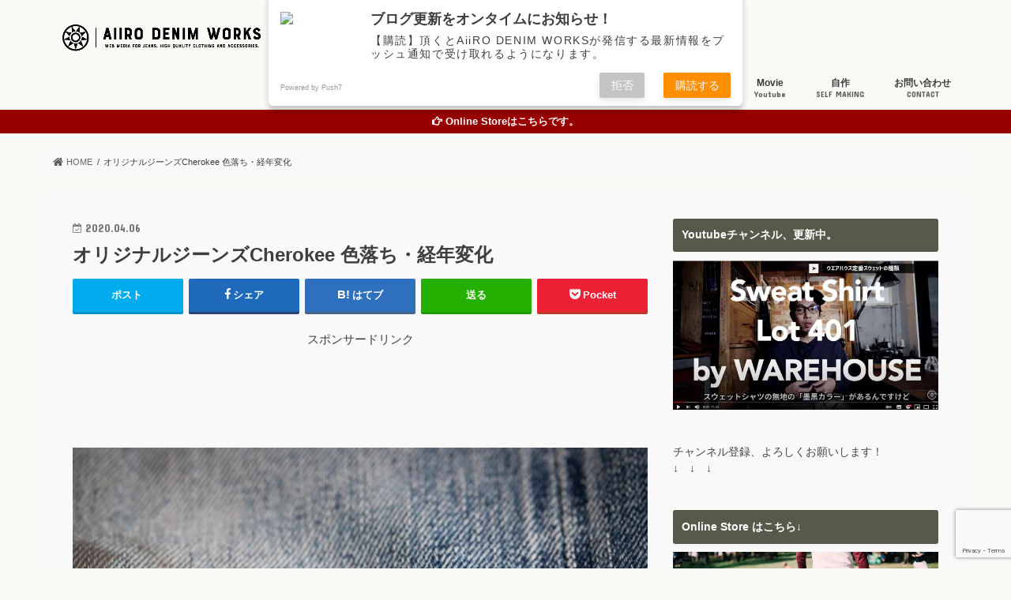

--- FILE ---
content_type: text/html; charset=UTF-8
request_url: https://www.aiirodenim.com/cherokee-fading-report-30month-17817/%E5%86%99%E7%9C%9F%E3%83%BC20-46/
body_size: 39262
content:
<!doctype html>
<!--[if lt IE 7]><html dir="ltr" lang="ja" prefix="og: https://ogp.me/ns#" class="no-js lt-ie9 lt-ie8 lt-ie7"><![endif]-->
<!--[if (IE 7)&!(IEMobile)]><html dir="ltr" lang="ja" prefix="og: https://ogp.me/ns#" class="no-js lt-ie9 lt-ie8"><![endif]-->
<!--[if (IE 8)&!(IEMobile)]><html dir="ltr" lang="ja" prefix="og: https://ogp.me/ns#" class="no-js lt-ie9"><![endif]-->
<!--[if gt IE 8]><!--> <html dir="ltr" lang="ja" prefix="og: https://ogp.me/ns#" class="no-js"><!--<![endif]-->
<head>
<meta charset="utf-8">
<meta http-equiv="X-UA-Compatible" content="IE=edge">
<meta name="HandheldFriendly" content="True">
<meta name="MobileOptimized" content="320">
<meta name="viewport" content="width=device-width, initial-scale=1"/>
<link rel="apple-touch-icon" href="https://www.aiirodenim.com/wp-content/uploads/2018/01/logo-app.png"><link rel="icon" href="https://www.aiirodenim.com/wp-content/uploads/2017/11/button_white_transparent-e1509522818844.png">
<link rel="pingback" href="https://www.aiirodenim.com/xmlrpc.php">
<!--[if IE]><link rel="shortcut icon" href="https://www.aiirodenim.com/wp-content/uploads/2017/11/button_white_transparent-e1509522818844.png"><![endif]-->
<meta name="twitter:card" content="summary">
<meta name="twitter:title" content="オリジナルジーンズCherokee 色落ち・経年変化">
<meta name="twitter:description" content="オリジナルジーンズCherokee 色落ち・経年変化">
<meta name="twitter:image" content="https://www.aiirodenim.com/wp-content/uploads/2020/04/ff58b8f84fde9d43fef33822a01f5eee.jpg">
<style>img:is([sizes="auto" i], [sizes^="auto," i]){contain-intrinsic-size:3000px 1500px}</style>
<title>オリジナルジーンズCherokee 色落ち・経年変化 | AiiRO DENIM WORKS</title>
<meta name="description" content="オリジナルジーンズCherokee 色落ち・経年変化"/>
<meta name="robots" content="max-image-preview:large"/>
<meta name="author" content="Indy"/>
<meta name="google-site-verification" content="VPcVqGEupXy3uYXWm6_8POAeRo-n8VS1dWA_vfDHAYk"/>
<meta name="msvalidate.01" content="FE58474DECD28F4EC3F674B6129DA318"/>
<link rel="canonical" href="https://www.aiirodenim.com/cherokee-fading-report-30month-17817/%e5%86%99%e7%9c%9f%e3%83%bc20-46/"/>
<meta name="generator" content="All in One SEO (AIOSEO) 4.8.9"/>
<meta property="og:locale" content="ja_JP"/>
<meta property="og:site_name" content="AiiRO DENIM WORKS | デニム中心に経年変化の楽しめるアイテムの魅力を伝えるアメカジWEBメディア"/>
<meta property="og:type" content="article"/>
<meta property="og:title" content="オリジナルジーンズCherokee 色落ち・経年変化 | AiiRO DENIM WORKS"/>
<meta property="og:description" content="オリジナルジーンズCherokee 色落ち・経年変化"/>
<meta property="og:url" content="https://www.aiirodenim.com/cherokee-fading-report-30month-17817/%e5%86%99%e7%9c%9f%e3%83%bc20-46/"/>
<meta property="article:published_time" content="2020-04-06T09:13:13+00:00"/>
<meta property="article:modified_time" content="2020-04-06T09:16:05+00:00"/>
<meta name="twitter:card" content="summary"/>
<meta name="twitter:title" content="オリジナルジーンズCherokee 色落ち・経年変化 | AiiRO DENIM WORKS"/>
<meta name="twitter:description" content="オリジナルジーンズCherokee 色落ち・経年変化"/>
<link rel='dns-prefetch' href='//ajax.googleapis.com'/>
<link rel='dns-prefetch' href='//secure.gravatar.com'/>
<link rel='dns-prefetch' href='//stats.wp.com'/>
<link rel='dns-prefetch' href='//fonts.googleapis.com'/>
<link rel='dns-prefetch' href='//maxcdn.bootstrapcdn.com'/>
<link rel='dns-prefetch' href='//v0.wordpress.com'/>
<link rel='preconnect' href='//i0.wp.com'/>
<link rel='preconnect' href='//c0.wp.com'/>
<link rel="alternate" type="application/rss+xml" title="AiiRO DENIM WORKS &raquo; フィード" href="https://www.aiirodenim.com/feed/"/>
<link rel="alternate" type="application/rss+xml" title="AiiRO DENIM WORKS &raquo; コメントフィード" href="https://www.aiirodenim.com/comments/feed/"/>
<link rel="alternate" type="application/rss+xml" title="AiiRO DENIM WORKS &raquo; オリジナルジーンズCherokee 色落ち・経年変化 のコメントのフィード" href="https://www.aiirodenim.com/cherokee-fading-report-30month-17817/%e5%86%99%e7%9c%9f%e3%83%bc20-46/feed/"/>
<link rel="stylesheet" type="text/css" href="//www.aiirodenim.com/wp-content/cache/wpfc-minified/6nlb3pwa/2ai6t.css" media="all"/>
<style id='wp-emoji-styles-inline-css'>img.wp-smiley, img.emoji{display:inline !important;border:none !important;box-shadow:none !important;height:1em !important;width:1em !important;margin:0 0.07em !important;vertical-align:-0.1em !important;background:none !important;padding:0 !important;}</style>
<link rel='stylesheet' id='wp-block-library-css' href='https://c0.wp.com/c/6.8.3/wp-includes/css/dist/block-library/style.min.css' type='text/css' media='all'/>
<style id='classic-theme-styles-inline-css'>.wp-block-button__link{color:#fff;background-color:#32373c;border-radius:9999px;box-shadow:none;text-decoration:none;padding:calc(.667em + 2px) calc(1.333em + 2px);font-size:1.125em}
.wp-block-file__button{background:#32373c;color:#fff;text-decoration:none}</style>
<style id='rinkerg-gutenberg-rinker-style-inline-css'>.wp-block-create-block-block{background-color:#21759b;color:#fff;padding:2px}</style>
<link rel='stylesheet' id='mediaelement-css' href='https://c0.wp.com/c/6.8.3/wp-includes/js/mediaelement/mediaelementplayer-legacy.min.css' type='text/css' media='all'/>
<link rel='stylesheet' id='wp-mediaelement-css' href='https://c0.wp.com/c/6.8.3/wp-includes/js/mediaelement/wp-mediaelement.min.css' type='text/css' media='all'/>
<style id='jetpack-sharing-buttons-style-inline-css'>.jetpack-sharing-buttons__services-list{display:flex;flex-direction:row;flex-wrap:wrap;gap:0;list-style-type:none;margin:5px;padding:0}
.jetpack-sharing-buttons__services-list.has-small-icon-size{font-size:12px}
.jetpack-sharing-buttons__services-list.has-normal-icon-size{font-size:16px}
.jetpack-sharing-buttons__services-list.has-large-icon-size{font-size:24px}
.jetpack-sharing-buttons__services-list.has-huge-icon-size{font-size:36px}
@media print{.jetpack-sharing-buttons__services-list{display:none!important}}.editor-styles-wrapper .wp-block-jetpack-sharing-buttons{gap:0;padding-inline-start:0}
ul.jetpack-sharing-buttons__services-list.has-background{padding:1.25em 2.375em}</style>
<style id='global-styles-inline-css'>:root{--wp--preset--aspect-ratio--square:1;--wp--preset--aspect-ratio--4-3:4/3;--wp--preset--aspect-ratio--3-4:3/4;--wp--preset--aspect-ratio--3-2:3/2;--wp--preset--aspect-ratio--2-3:2/3;--wp--preset--aspect-ratio--16-9:16/9;--wp--preset--aspect-ratio--9-16:9/16;--wp--preset--color--black:#000000;--wp--preset--color--cyan-bluish-gray:#abb8c3;--wp--preset--color--white:#ffffff;--wp--preset--color--pale-pink:#f78da7;--wp--preset--color--vivid-red:#cf2e2e;--wp--preset--color--luminous-vivid-orange:#ff6900;--wp--preset--color--luminous-vivid-amber:#fcb900;--wp--preset--color--light-green-cyan:#7bdcb5;--wp--preset--color--vivid-green-cyan:#00d084;--wp--preset--color--pale-cyan-blue:#8ed1fc;--wp--preset--color--vivid-cyan-blue:#0693e3;--wp--preset--color--vivid-purple:#9b51e0;--wp--preset--gradient--vivid-cyan-blue-to-vivid-purple:linear-gradient(135deg,rgba(6,147,227,1) 0%,rgb(155,81,224) 100%);--wp--preset--gradient--light-green-cyan-to-vivid-green-cyan:linear-gradient(135deg,rgb(122,220,180) 0%,rgb(0,208,130) 100%);--wp--preset--gradient--luminous-vivid-amber-to-luminous-vivid-orange:linear-gradient(135deg,rgba(252,185,0,1) 0%,rgba(255,105,0,1) 100%);--wp--preset--gradient--luminous-vivid-orange-to-vivid-red:linear-gradient(135deg,rgba(255,105,0,1) 0%,rgb(207,46,46) 100%);--wp--preset--gradient--very-light-gray-to-cyan-bluish-gray:linear-gradient(135deg,rgb(238,238,238) 0%,rgb(169,184,195) 100%);--wp--preset--gradient--cool-to-warm-spectrum:linear-gradient(135deg,rgb(74,234,220) 0%,rgb(151,120,209) 20%,rgb(207,42,186) 40%,rgb(238,44,130) 60%,rgb(251,105,98) 80%,rgb(254,248,76) 100%);--wp--preset--gradient--blush-light-purple:linear-gradient(135deg,rgb(255,206,236) 0%,rgb(152,150,240) 100%);--wp--preset--gradient--blush-bordeaux:linear-gradient(135deg,rgb(254,205,165) 0%,rgb(254,45,45) 50%,rgb(107,0,62) 100%);--wp--preset--gradient--luminous-dusk:linear-gradient(135deg,rgb(255,203,112) 0%,rgb(199,81,192) 50%,rgb(65,88,208) 100%);--wp--preset--gradient--pale-ocean:linear-gradient(135deg,rgb(255,245,203) 0%,rgb(182,227,212) 50%,rgb(51,167,181) 100%);--wp--preset--gradient--electric-grass:linear-gradient(135deg,rgb(202,248,128) 0%,rgb(113,206,126) 100%);--wp--preset--gradient--midnight:linear-gradient(135deg,rgb(2,3,129) 0%,rgb(40,116,252) 100%);--wp--preset--font-size--small:13px;--wp--preset--font-size--medium:20px;--wp--preset--font-size--large:36px;--wp--preset--font-size--x-large:42px;--wp--preset--spacing--20:0.44rem;--wp--preset--spacing--30:0.67rem;--wp--preset--spacing--40:1rem;--wp--preset--spacing--50:1.5rem;--wp--preset--spacing--60:2.25rem;--wp--preset--spacing--70:3.38rem;--wp--preset--spacing--80:5.06rem;--wp--preset--shadow--natural:6px 6px 9px rgba(0, 0, 0, 0.2);--wp--preset--shadow--deep:12px 12px 50px rgba(0, 0, 0, 0.4);--wp--preset--shadow--sharp:6px 6px 0px rgba(0, 0, 0, 0.2);--wp--preset--shadow--outlined:6px 6px 0px -3px rgba(255, 255, 255, 1), 6px 6px rgba(0, 0, 0, 1);--wp--preset--shadow--crisp:6px 6px 0px rgba(0, 0, 0, 1);}:where(.is-layout-flex){gap:0.5em;}:where(.is-layout-grid){gap:0.5em;}
body .is-layout-flex{display:flex;}
.is-layout-flex{flex-wrap:wrap;align-items:center;}
.is-layout-flex > :is(*, div){margin:0;}
body .is-layout-grid{display:grid;}
.is-layout-grid > :is(*, div){margin:0;}:where(.wp-block-columns.is-layout-flex){gap:2em;}:where(.wp-block-columns.is-layout-grid){gap:2em;}:where(.wp-block-post-template.is-layout-flex){gap:1.25em;}:where(.wp-block-post-template.is-layout-grid){gap:1.25em;}
.has-black-color{color:var(--wp--preset--color--black) !important;}
.has-cyan-bluish-gray-color{color:var(--wp--preset--color--cyan-bluish-gray) !important;}
.has-white-color{color:var(--wp--preset--color--white) !important;}
.has-pale-pink-color{color:var(--wp--preset--color--pale-pink) !important;}
.has-vivid-red-color{color:var(--wp--preset--color--vivid-red) !important;}
.has-luminous-vivid-orange-color{color:var(--wp--preset--color--luminous-vivid-orange) !important;}
.has-luminous-vivid-amber-color{color:var(--wp--preset--color--luminous-vivid-amber) !important;}
.has-light-green-cyan-color{color:var(--wp--preset--color--light-green-cyan) !important;}
.has-vivid-green-cyan-color{color:var(--wp--preset--color--vivid-green-cyan) !important;}
.has-pale-cyan-blue-color{color:var(--wp--preset--color--pale-cyan-blue) !important;}
.has-vivid-cyan-blue-color{color:var(--wp--preset--color--vivid-cyan-blue) !important;}
.has-vivid-purple-color{color:var(--wp--preset--color--vivid-purple) !important;}
.has-black-background-color{background-color:var(--wp--preset--color--black) !important;}
.has-cyan-bluish-gray-background-color{background-color:var(--wp--preset--color--cyan-bluish-gray) !important;}
.has-white-background-color{background-color:var(--wp--preset--color--white) !important;}
.has-pale-pink-background-color{background-color:var(--wp--preset--color--pale-pink) !important;}
.has-vivid-red-background-color{background-color:var(--wp--preset--color--vivid-red) !important;}
.has-luminous-vivid-orange-background-color{background-color:var(--wp--preset--color--luminous-vivid-orange) !important;}
.has-luminous-vivid-amber-background-color{background-color:var(--wp--preset--color--luminous-vivid-amber) !important;}
.has-light-green-cyan-background-color{background-color:var(--wp--preset--color--light-green-cyan) !important;}
.has-vivid-green-cyan-background-color{background-color:var(--wp--preset--color--vivid-green-cyan) !important;}
.has-pale-cyan-blue-background-color{background-color:var(--wp--preset--color--pale-cyan-blue) !important;}
.has-vivid-cyan-blue-background-color{background-color:var(--wp--preset--color--vivid-cyan-blue) !important;}
.has-vivid-purple-background-color{background-color:var(--wp--preset--color--vivid-purple) !important;}
.has-black-border-color{border-color:var(--wp--preset--color--black) !important;}
.has-cyan-bluish-gray-border-color{border-color:var(--wp--preset--color--cyan-bluish-gray) !important;}
.has-white-border-color{border-color:var(--wp--preset--color--white) !important;}
.has-pale-pink-border-color{border-color:var(--wp--preset--color--pale-pink) !important;}
.has-vivid-red-border-color{border-color:var(--wp--preset--color--vivid-red) !important;}
.has-luminous-vivid-orange-border-color{border-color:var(--wp--preset--color--luminous-vivid-orange) !important;}
.has-luminous-vivid-amber-border-color{border-color:var(--wp--preset--color--luminous-vivid-amber) !important;}
.has-light-green-cyan-border-color{border-color:var(--wp--preset--color--light-green-cyan) !important;}
.has-vivid-green-cyan-border-color{border-color:var(--wp--preset--color--vivid-green-cyan) !important;}
.has-pale-cyan-blue-border-color{border-color:var(--wp--preset--color--pale-cyan-blue) !important;}
.has-vivid-cyan-blue-border-color{border-color:var(--wp--preset--color--vivid-cyan-blue) !important;}
.has-vivid-purple-border-color{border-color:var(--wp--preset--color--vivid-purple) !important;}
.has-vivid-cyan-blue-to-vivid-purple-gradient-background{background:var(--wp--preset--gradient--vivid-cyan-blue-to-vivid-purple) !important;}
.has-light-green-cyan-to-vivid-green-cyan-gradient-background{background:var(--wp--preset--gradient--light-green-cyan-to-vivid-green-cyan) !important;}
.has-luminous-vivid-amber-to-luminous-vivid-orange-gradient-background{background:var(--wp--preset--gradient--luminous-vivid-amber-to-luminous-vivid-orange) !important;}
.has-luminous-vivid-orange-to-vivid-red-gradient-background{background:var(--wp--preset--gradient--luminous-vivid-orange-to-vivid-red) !important;}
.has-very-light-gray-to-cyan-bluish-gray-gradient-background{background:var(--wp--preset--gradient--very-light-gray-to-cyan-bluish-gray) !important;}
.has-cool-to-warm-spectrum-gradient-background{background:var(--wp--preset--gradient--cool-to-warm-spectrum) !important;}
.has-blush-light-purple-gradient-background{background:var(--wp--preset--gradient--blush-light-purple) !important;}
.has-blush-bordeaux-gradient-background{background:var(--wp--preset--gradient--blush-bordeaux) !important;}
.has-luminous-dusk-gradient-background{background:var(--wp--preset--gradient--luminous-dusk) !important;}
.has-pale-ocean-gradient-background{background:var(--wp--preset--gradient--pale-ocean) !important;}
.has-electric-grass-gradient-background{background:var(--wp--preset--gradient--electric-grass) !important;}
.has-midnight-gradient-background{background:var(--wp--preset--gradient--midnight) !important;}
.has-small-font-size{font-size:var(--wp--preset--font-size--small) !important;}
.has-medium-font-size{font-size:var(--wp--preset--font-size--medium) !important;}
.has-large-font-size{font-size:var(--wp--preset--font-size--large) !important;}
.has-x-large-font-size{font-size:var(--wp--preset--font-size--x-large) !important;}:where(.wp-block-post-template.is-layout-flex){gap:1.25em;}:where(.wp-block-post-template.is-layout-grid){gap:1.25em;}:where(.wp-block-columns.is-layout-flex){gap:2em;}:where(.wp-block-columns.is-layout-grid){gap:2em;}:root :where(.wp-block-pullquote){font-size:1.5em;line-height:1.6;}</style>
<link rel="stylesheet" type="text/css" href="//www.aiirodenim.com/wp-content/cache/wpfc-minified/eqjpvgwy/8ih3c.css" media="all"/>
<style id='toc-screen-inline-css'>div#toc_container ul li{font-size:93%;}</style>
<link rel="stylesheet" type="text/css" href="//www.aiirodenim.com/wp-content/cache/wpfc-minified/du23h1t3/4ahuw.css" media="all"/>
<link rel="stylesheet" type="text/css" href="//www.aiirodenim.com/wp-content/cache/wpfc-minified/kpom65vj/dtu1h.css" media="screen"/>
<link rel="https://api.w.org/" href="https://www.aiirodenim.com/wp-json/"/><link rel="alternate" title="JSON" type="application/json" href="https://www.aiirodenim.com/wp-json/wp/v2/media/17838"/><link rel="EditURI" type="application/rsd+xml" title="RSD" href="https://www.aiirodenim.com/xmlrpc.php?rsd"/>
<link rel='shortlink' href='https://wp.me/a8ejbP-4DI'/>
<link rel="alternate" title="oEmbed (JSON)" type="application/json+oembed" href="https://www.aiirodenim.com/wp-json/oembed/1.0/embed?url=https%3A%2F%2Fwww.aiirodenim.com%2Fcherokee-fading-report-30month-17817%2F%25e5%2586%2599%25e7%259c%259f%25e3%2583%25bc20-46%2F"/>
<link rel="alternate" title="oEmbed (XML)" type="text/xml+oembed" href="https://www.aiirodenim.com/wp-json/oembed/1.0/embed?url=https%3A%2F%2Fwww.aiirodenim.com%2Fcherokee-fading-report-30month-17817%2F%25e5%2586%2599%25e7%259c%259f%25e3%2583%25bc20-46%2F&#038;format=xml"/>
<style>img#wpstats{display:none}</style>
<style id="wpp-loading-animation-styles">@-webkit-keyframes bgslide{from{background-position-x:0}to{background-position-x:-200%}}@keyframes bgslide{from{background-position-x:0}to{background-position-x:-200%}}.wpp-widget-block-placeholder,.wpp-shortcode-placeholder{margin:0 auto;width:60px;height:3px;background:#dd3737;background:linear-gradient(90deg,#dd3737 0%,#571313 10%,#dd3737 100%);background-size:200% auto;border-radius:3px;-webkit-animation:bgslide 1s infinite linear;animation:bgslide 1s infinite linear}</style>
<style>.yyi-rinker-images{display:flex;justify-content:center;align-items:center;position:relative;}
div.yyi-rinker-image img.yyi-rinker-main-img.hidden{display:none;}
.yyi-rinker-images-arrow{cursor:pointer;position:absolute;top:50%;display:block;margin-top:-11px;opacity:0.6;width:22px;}
.yyi-rinker-images-arrow-left{left:-10px;}
.yyi-rinker-images-arrow-right{right:-10px;}
.yyi-rinker-images-arrow-left.hidden{display:none;}
.yyi-rinker-images-arrow-right.hidden{display:none;}
div.yyi-rinker-contents.yyi-rinker-design-tate  div.yyi-rinker-box{flex-direction:column;}
div.yyi-rinker-contents.yyi-rinker-design-slim div.yyi-rinker-box .yyi-rinker-links{flex-direction:column;}
div.yyi-rinker-contents.yyi-rinker-design-slim div.yyi-rinker-info{width:100%;}
div.yyi-rinker-contents.yyi-rinker-design-slim .yyi-rinker-title{text-align:center;}
div.yyi-rinker-contents.yyi-rinker-design-slim .yyi-rinker-links{text-align:center;}
div.yyi-rinker-contents.yyi-rinker-design-slim .yyi-rinker-image{margin:auto;}
div.yyi-rinker-contents.yyi-rinker-design-slim div.yyi-rinker-info ul.yyi-rinker-links li{align-self:stretch;}
div.yyi-rinker-contents.yyi-rinker-design-slim div.yyi-rinker-box div.yyi-rinker-info{padding:0;}
div.yyi-rinker-contents.yyi-rinker-design-slim div.yyi-rinker-box{flex-direction:column;padding:14px 5px 0;}
.yyi-rinker-design-slim div.yyi-rinker-box div.yyi-rinker-info{text-align:center;}
.yyi-rinker-design-slim div.price-box span.price{display:block;}
div.yyi-rinker-contents.yyi-rinker-design-slim div.yyi-rinker-info div.yyi-rinker-title a{font-size:16px;}
div.yyi-rinker-contents.yyi-rinker-design-slim ul.yyi-rinker-links li.amazonkindlelink:before,  div.yyi-rinker-contents.yyi-rinker-design-slim ul.yyi-rinker-links li.amazonlink:before,  div.yyi-rinker-contents.yyi-rinker-design-slim ul.yyi-rinker-links li.rakutenlink:before, div.yyi-rinker-contents.yyi-rinker-design-slim ul.yyi-rinker-links li.yahoolink:before, div.yyi-rinker-contents.yyi-rinker-design-slim ul.yyi-rinker-links li.mercarilink:before{font-size:12px;}
div.yyi-rinker-contents.yyi-rinker-design-slim ul.yyi-rinker-links li a{font-size:13px;}
.entry-content ul.yyi-rinker-links li{padding:0;}
div.yyi-rinker-contents .yyi-rinker-attention.attention_desing_right_ribbon{width:89px;height:91px;position:absolute;top:-1px;right:-1px;left:auto;overflow:hidden;}
div.yyi-rinker-contents .yyi-rinker-attention.attention_desing_right_ribbon span{display:inline-block;width:146px;position:absolute;padding:4px 0;left:-13px;top:12px;text-align:center;font-size:12px;line-height:24px;-webkit-transform:rotate(45deg);transform:rotate(45deg);box-shadow:0 1px 3px rgba(0, 0, 0, 0.2);}
div.yyi-rinker-contents .yyi-rinker-attention.attention_desing_right_ribbon{background:none;}
.yyi-rinker-attention.attention_desing_right_ribbon .yyi-rinker-attention-after,
.yyi-rinker-attention.attention_desing_right_ribbon .yyi-rinker-attention-before{display:none;}
div.yyi-rinker-use-right_ribbon div.yyi-rinker-title{margin-right:2rem;}</style><style>body{color:#3E3E3E;}
a, #breadcrumb li.bc_homelink a::before, .authorbox .author_sns li a::before{color:#5e5e5e;}
a:hover{color:#d64c1d;}
.article-footer .post-categories li a,.article-footer .tags a,.accordionBtn{background:#5e5e5e;border-color:#5e5e5e;}
.article-footer .tags a{color:#5e5e5e;background:none;}
.article-footer .post-categories li a:hover,.article-footer .tags a:hover,.accordionBtn.active{background:#d64c1d;border-color:#d64c1d;}
input[type="text"],input[type="password"],input[type="datetime"],input[type="datetime-local"],input[type="date"],input[type="month"],input[type="time"],input[type="week"],input[type="number"],input[type="email"],input[type="url"],input[type="search"],input[type="tel"],input[type="color"],select,textarea,.field{background-color:#f4f4f4;}
.header{color:#232323;}
.bgfull .header,.header.bg,.header #inner-header,.menu-sp{background:#fcfaf7;}
#logo a{color:#eeee22;}
#g_nav .nav li a,.nav_btn,.menu-sp a,.menu-sp a,.menu-sp > ul:after{color:#383838;}
#logo a:hover,#g_nav .nav li a:hover,.nav_btn:hover{color:#c91e04;}
@media only screen and (min-width: 768px) {
.nav > li > a:after{background:#c91e04;}
.nav ul{background:#000000;}
#g_nav .nav li ul.sub-menu li a{color:#f7f7f7;}
}
@media only screen and (max-width: 1165px) {
.site_description{background:#fcfaf7;color:#232323;}
}
#inner-content, #breadcrumb, .entry-content blockquote:before, .entry-content blockquote:after{background:#f9f9f9}
.top-post-list .post-list:before{background:#5e5e5e;}
.widget li a:after{color:#5e5e5e;}
.entry-content h2,.widgettitle,.accordion::before{background:#58594a;color:#ffffff;}
.entry-content h3{border-color:#58594a;}
.h_boader .entry-content h2{border-color:#58594a;color:#3E3E3E;}
.h_balloon .entry-content h2:after{border-top-color:#58594a;}
.entry-content ul li:before{background:#58594a;}
.entry-content ol li:before{background:#58594a;}
.post-list-card .post-list .eyecatch .cat-name,.top-post-list .post-list .eyecatch .cat-name,.byline .cat-name,.single .authorbox .author-newpost li .cat-name,.related-box li .cat-name,.carouselwrap .cat-name,.eyecatch .cat-name{background:#eded2f;color:#303030;}
ul.wpp-list li a:before{background:#58594a;color:#ffffff;}
.readmore a{border:1px solid #5e5e5e;color:#5e5e5e;}
.readmore a:hover{background:#5e5e5e;color:#fff;}
.btn-wrap a{background:#5e5e5e;border:1px solid #5e5e5e;}
.btn-wrap a:hover{background:#d64c1d;border-color:#d64c1d;}
.btn-wrap.simple a{border:1px solid #5e5e5e;color:#5e5e5e;}
.btn-wrap.simple a:hover{background:#5e5e5e;}
.blue-btn, .comment-reply-link, #submit{background-color:#5e5e5e;}
.blue-btn:hover, .comment-reply-link:hover, #submit:hover, .blue-btn:focus, .comment-reply-link:focus, #submit:focus{background-color:#d64c1d;}
#sidebar1{color:#444444;}
.widget:not(.widget_text) a{color:#1860a0;}
.widget:not(.widget_text) a:hover{color:#f45116;}
.bgfull #footer-top,#footer-top .inner,.cta-inner{background-color:#000000;color:#ffffff;}
.footer a,#footer-top a{color:#f7f7f7;}
#footer-top .widgettitle{color:#ffffff;}
.bgfull .footer,.footer.bg,.footer .inner{background-color:#000000;color:#ffffff;}
.footer-links li a:before{color:#fcfaf7;}
.pagination a, .pagination span,.page-links a{border-color:#5e5e5e;color:#5e5e5e;}
.pagination .current,.pagination .current:hover,.page-links ul > li > span{background-color:#5e5e5e;border-color:#5e5e5e;}
.pagination a:hover, .pagination a:focus,.page-links a:hover, .page-links a:focus{background-color:#5e5e5e;color:#fff;}</style>
<style>a.st_tag, a.internal_tag, .st_tag, .internal_tag{text-decoration:underline !important;}</style><style>.broken_link, a.broken_link{text-decoration:line-through;}</style><style id="custom-background-css">body.custom-background{background-color:#fcfaf7;}</style>
<link rel="icon" href="https://i0.wp.com/www.aiirodenim.com/wp-content/uploads/2018/01/cropped-logo-app.png?fit=32%2C32&#038;ssl=1" sizes="32x32"/>
<link rel="icon" href="https://i0.wp.com/www.aiirodenim.com/wp-content/uploads/2018/01/cropped-logo-app.png?fit=192%2C192&#038;ssl=1" sizes="192x192"/>
<link rel="apple-touch-icon" href="https://i0.wp.com/www.aiirodenim.com/wp-content/uploads/2018/01/cropped-logo-app.png?fit=180%2C180&#038;ssl=1"/>
<meta name="msapplication-TileImage" content="https://i0.wp.com/www.aiirodenim.com/wp-content/uploads/2018/01/cropped-logo-app.png?fit=270%2C270&#038;ssl=1"/>
<meta name="viewport" content="width=device-width,initial-scale=1">
<style id="wp-custom-css">.wpp-thumbnail{margin:0 0.5em 0 0 !important;width:30%;max-width:100px;}
ul.wpp-list li{border-bottom:1px dotted rgba(125,125,125,0.2);margin:1em 0;}
ul.wpp-list li:last-child{border-bottom:none;}
@import url(https://fonts.googleapis.com/earlyaccess/notosansjapanese.css);
body{font-family:'Noto Sans Japanese', sans-serif;font-weight:300;font-size:99%;}
.entry-content h3{border-top:2px solid #000000 !important;border-bottom:2px solid #000000 !important;border-left:none !important;padding:15px 0px 15px 5px;margin:30px 0px 20px;}
.entry-content h4{border-bottom:3px dashed #000000 !important;padding:8px 0px 8px 5px;margin:30px 0px 20px;}
.header-info a:before{font-family:"fontawesome";content:'\f0a4';}
.header-info a{background-color:#990000;}
.header-info a{font-weight:bold;}
.pagination a, .pagination span{padding:8px 14px;border-radius:20px;-webkit-border-radius:20px;-moz-border-radius:20px;}
@media only screen and (max-width: 767px){
.pagination a, .pagination span{padding:9px 14px;border-radius:20px;-webkit-border-radius:20px;-moz-border-radius:20px;}
}
.marker1{background:linear-gradient(transparent 70%, #FFB96D 40%);}
.flw_btn2{display:inline-block;margin:2px;padding:0.5em 1em;font-size:11px !important;text-align:center;text-decoration:none;width:105px;border-radius:3px;transition:.4s;}
.flw_btn2.fb{color:#000000 !important;border:solid 2px #000000 !important;background:#fff !important;}
.flw_btn2.fb:hover{color:#fff !important;border:solid 2px #000000 !important;background:#000000 !important;}
.flw_btn2.htb{color:#000000 !important;border:solid 2px #000000 !important;background:#fff !important;}
.flw_btn2.htb:hover{color:#fff !important;border:solid 2px #000000 !important;background:#000000 !important;}
.flw_btn2.tw{color:#000000 !important;border:solid 2px #000000 !important;background:#fff !important;}
.flw_btn2.tw:hover{color:#fff !important;border:solid 2px #000000 !important;background:#000000 !important;}
.flw_btn2.fdly{color:#000000 !important;border:solid 2px #000000 !important;background:#fff !important;}
.flw_btn2.fdly:hover{color:#fff !important;border:solid 2px #000000 !important;background:#000000 !important;}
.flw_btn2.gp{color:#000000 !important;border:solid 2px #000000 !important;background:#fff !important;}
.flw_btn2.gp:hover{color:#fff !important;border:solid 2px #000000 !important;background:#000000 !important;}
.flw_btn2.ist{color:#000000 !important;border:solid 2px #000000 !important;background:#fff !important;}
.flw_btn2.ist:hover{color:#fff !important;border:solid 2px #000000 !important;background:#000000 !important;}
.flw_btn2.cnt{color:#000000 !important;border:solid 2px #000000 !important;background:#fff !important;}
.flw_btn2.cnt:hover{color:#fff !important;border:solid 2px #000000 !important;background:#000000 !important;}</style>
<meta data-pso-pv="1.2.1" data-pso-pt="singlePost" data-pso-th="48ac0e0ef7ba1cb0116d86875f503927"><script async src="//pagead2.googlesyndication.com/pagead/js/adsbygoogle.js"></script><script pagespeed_no_defer="" data-pso-version="20170502_060509">window.dynamicgoogletags={config:[]};dynamicgoogletags.config=["ca-pub-7374219875403138",[[]],[[[],[],[]]],"WordPressSinglePost","4631990402",null,0.01,null,[null,1209600000],0.01,0,null,null,"http://www.aiirodenim.com"];(function(){var h=this,aa=function(a){var b=typeof a;if("object"==b)if(a){if(a instanceof Array)return"array";if(a instanceof Object)return b;var c=Object.prototype.toString.call(a);if("[object Window]"==c)return"object";if("[object Array]"==c||"number"==typeof a.length&&"undefined"!=typeof a.splice&&"undefined"!=typeof a.propertyIsEnumerable&&!a.propertyIsEnumerable("splice"))return"array";if("[object Function]"==c||"undefined"!=typeof a.call&&"undefined"!=typeof a.propertyIsEnumerable&&!a.propertyIsEnumerable("call"))return"function"}else return"null";
else if("function"==b&&"undefined"==typeof a.call)return"object";return b},p=function(a){return"number"==typeof a},ba=function(a,b){var c=Array.prototype.slice.call(arguments,1);return function(){var b=c.slice();b.push.apply(b,arguments);return a.apply(this,b)}},r=function(a,b){function c(){}c.prototype=b.prototype;a.Sa=b.prototype;a.prototype=new c;a.prototype.constructor=a;a.Ua=function(a,c,f){for(var d=Array(arguments.length-2),e=2;e<arguments.length;e++)d[e-2]=arguments[e];return b.prototype[c].apply(a,
d)}};var ca=document,da=window;var ea=String.prototype.trim?function(a){return a.trim()}:function(a){return a.replace(/^[\s\xa0]+|[\s\xa0]+$/g,"")},fa=function(a,b){return a<b?-1:a>b?1:0},ga=function(a){return String(a).replace(/\-([a-z])/g,function(a,c){return c.toUpperCase()})};var ha=Array.prototype.forEach?function(a,b,c){Array.prototype.forEach.call(a,b,c)}:function(a,b,c){for(var d=a.length,e="string"==typeof a?a.split(""):a,f=0;f<d;f++)f in e&&b.call(c,e[f],f,a)};var t;a:{var ia=h.navigator;if(ia){var ja=ia.userAgent;if(ja){t=ja;break a}}t=""}var v=function(a){return-1!=t.indexOf(a)};var ka=function(a){ka[" "](a);return a};ka[" "]=function(){};var ma=function(a,b){var c=la;Object.prototype.hasOwnProperty.call(c,a)||(c[a]=b(a))};var na=v("Opera"),w=v("Trident")||v("MSIE"),oa=v("Edge"),pa=v("Gecko")&&!(-1!=t.toLowerCase().indexOf("webkit")&&!v("Edge"))&&!(v("Trident")||v("MSIE"))&&!v("Edge"),qa=-1!=t.toLowerCase().indexOf("webkit")&&!v("Edge"),ra=function(){var a=h.document;return a?a.documentMode:void 0},sa;
a:{var ta="",ua=function(){var a=t;if(pa)return/rv\:([^\);]+)(\)|;)/.exec(a);if(oa)return/Edge\/([\d\.]+)/.exec(a);if(w)return/\b(?:MSIE|rv)[: ]([^\);]+)(\)|;)/.exec(a);if(qa)return/WebKit\/(\S+)/.exec(a);if(na)return/(?:Version)[ \/]?(\S+)/.exec(a)}();ua&&(ta=ua?ua[1]:"");if(w){var va=ra();if(null!=va&&va>parseFloat(ta)){sa=String(va);break a}}sa=ta}
var wa=sa,la={},xa=function(a){ma(a,function(){for(var b=0,c=ea(String(wa)).split("."),d=ea(String(a)).split("."),e=Math.max(c.length,d.length),f=0;0==b&&f<e;f++){var g=c[f]||"",k=d[f]||"";do{g=/(\d*)(\D*)(.*)/.exec(g)||["","","",""];k=/(\d*)(\D*)(.*)/.exec(k)||["","","",""];if(0==g[0].length&&0==k[0].length)break;b=fa(0==g[1].length?0:parseInt(g[1],10),0==k[1].length?0:parseInt(k[1],10))||fa(0==g[2].length,0==k[2].length)||fa(g[2],k[2]);g=g[3];k=k[3]}while(0==b)}return 0<=b})},ya;var za=h.document;
ya=za&&w?ra()||("CSS1Compat"==za.compatMode?parseInt(wa,10):5):void 0;var Aa;if(!(Aa=!pa&&!w)){var Ba;if(Ba=w)Ba=9<=Number(ya);Aa=Ba}Aa||pa&&xa("1.9.1");w&&xa("9");var x=function(a,b,c,d){this.top=a;this.right=b;this.bottom=c;this.left=d};x.prototype.floor=function(){this.top=Math.floor(this.top);this.right=Math.floor(this.right);this.bottom=Math.floor(this.bottom);this.left=Math.floor(this.left);return this};var Da=function(){var a=Ca;try{var b;if(b=!!a&&null!=a.location.href)a:{try{ka(a.foo);b=!0;break a}catch(c){}b=!1}return b}catch(c){return!1}},Ea=function(a,b){for(var c in a)Object.prototype.hasOwnProperty.call(a,c)&&b.call(void 0,a[c],c,a)};var Fa=function(){var a=!1;try{var b=Object.defineProperty({},"passive",{get:function(){a=!0}});h.addEventListener("test",null,b)}catch(c){}return a}();var Ga=function(a){h.google_image_requests||(h.google_image_requests=[]);var b=h.document.createElement("img");b.src=a;h.google_image_requests.push(b)};var Ha=!!window.google_async_iframe_id,Ca=Ha&&window.parent||window;var Ia=function(a,b,c,d,e){this.ma=c||4E3;this.H=a||"&";this.ya=b||",$";this.T=void 0!==d?d:"trn";this.Ta=e||null;this.xa=!1;this.V={};this.Ka=0;this.L=[]},Ka=function(a,b,c,d,e){var f=[];Ea(a,function(a,k){(a=Ja(a,b,c,d,e))&&f.push(k+"="+a)});return f.join(b)},Ja=function(a,b,c,d,e){if(null==a)return"";b=b||"&";c=c||",$";"string"==typeof c&&(c=c.split(""));if(a instanceof Array){if(d=d||0,d<c.length){for(var f=[],g=0;g<a.length;g++)f.push(Ja(a[g],b,c,d+1,e));return f.join(c[d])}}else if("object"==typeof a)return e=e||0,2>e?encodeURIComponent(Ka(a,b,c,d,e+1)):"...";return encodeURIComponent(String(a))},Ma=function(a,b,c,d){b=b+"//"+c+d;var e=La(a)-d.length-0;if(0>e)return"";a.L.sort(function(a,b){return a-b});d=null;c="";for(var f=0;f<a.L.length;f++)for(var g=a.L[f],k=a.V[g],m=0;m<k.length;m++){if(!e){d=null==d?g:d;break}var l=Ka(k[m],a.H,a.ya);if(l){l=c+l;if(e>=l.length){e-=l.length;b+=l;c=a.H;break}else a.xa&&(c=e,l[c-1]==a.H&&--c,b+=l.substr(0,c),c=a.H,e=0);d=null==d?g:d}}f="";a.T&&null!=d&&(f=c+a.T+"="+(a.Ta||d));return b+f+""},La=function(a){if(!a.T)return a.ma;var b=1,c;for(c in a.V)b=c.length>b?c.length:b;return a.ma-a.T.length-b-a.H.length-1};var Pa=function(a,b,c,d){var e=Na;if((c?e.Qa:Math.random())<(d||e.Ba))try{if(b instanceof Ia)var f=b;else f=new Ia,Ea(b,function(a,b){var c=f,d=c.Ka++,e={};e[b]=a;a=[e];c.L.push(d);c.V[d]=a});var g=Ma(f,e.Na,e.Da,e.Ma+a+"&");g&&Ga(g)}catch(k){}};var Qa=function(a,b){this.events=[];this.Z=b||h;var c=null;b&&(b.google_js_reporting_queue=b.google_js_reporting_queue||[],this.events=b.google_js_reporting_queue,c=b.google_measure_js_timing);this.ja=null!=c?c:Math.random()<a;a:{try{var d=(this.Z||h).top.location.hash;if(d){var e=d.match(/\bdeid=([\d,]+)/);var f=e&&e[1]||"";break a}}catch(g){}f=""}a=f;b=this.Z.performance;this.sa=!!(b&&b.mark&&b.clearMarks&&a.indexOf&&0<a.indexOf("1337"))};
Qa.prototype.disable=function(){this.sa&&ha(this.events,this.Aa,this);this.events.length=0;this.ja=!1};Qa.prototype.Aa=function(a){if(a&&this.sa){var b=this.Z.performance;b.clearMarks("goog_"+a.uniqueId+"_start");b.clearMarks("goog_"+a.uniqueId+"_end")}};var Na,y;if(Ha&&!Da()){var Ra="."+ca.domain;try{for(;2<Ra.split(".").length&&!Da();)ca.domain=Ra=Ra.substr(Ra.indexOf(".")+1),Ca=window.parent}catch(a){}Da()||(Ca=window)}y=Ca;var Sa=new Qa(1,y);Na=new function(){this.Na="http:"===da.location.protocol?"http:":"https:";this.Da="pagead2.googlesyndication.com";this.Ma="/pagead/gen_204?id=";this.Ba=.01;this.Qa=Math.random()};
if("complete"==y.document.readyState)y.google_measure_js_timing||Sa.disable();else if(Sa.ja){var Ta=function(){y.google_measure_js_timing||Sa.disable()};y.addEventListener?y.addEventListener("load",Ta,Fa?void 0:!1):y.attachEvent&&y.attachEvent("onload",Ta)};var z=function(){},Ua="function"==typeof Uint8Array,B=function(a,b,c){a.a=null;b||(b=[]);a.Wa=void 0;a.M=-1;a.l=b;a:{if(a.l.length){b=a.l.length-1;var d=a.l[b];if(d&&"object"==typeof d&&"array"!=aa(d)&&!(Ua&&d instanceof Uint8Array)){a.R=b-a.M;a.G=d;break a}}a.R=Number.MAX_VALUE}a.Va={};if(c)for(b=0;b<c.length;b++)d=c[b],d<a.R?(d+=a.M,a.l[d]=a.l[d]||A):a.G[d]=a.G[d]||A},A=[],C=function(a,b){if(b<a.R){b+=a.M;var c=a.l[b];return c===A?a.l[b]=[]:c}c=a.G[b];return c===A?a.G[b]=[]:c},Wa=function(a){a=
C(Va,a);return null==a?a:+a},D=function(a,b,c){b<a.R?a.l[b+a.M]=c:a.G[b]=c},E=function(a,b,c){a.a||(a.a={});if(!a.a[c]){var d=C(a,c);d&&(a.a[c]=new b(d))}return a.a[c]},F=function(a,b,c){a.a||(a.a={});if(!a.a[c]){for(var d=C(a,c),e=[],f=0;f<d.length;f++)e[f]=new b(d[f]);a.a[c]=e}b=a.a[c];b==A&&(b=a.a[c]=[]);return b},Xa=function(a,b,c){a.a||(a.a={});c=c||[];for(var d=[],e=0;e<c.length;e++)d[e]=G(c[e]);a.a[b]=c;D(a,b,d)},Ya=function(a){if(a.a)for(var b in a.a){var c=a.a[b];if("array"==aa(c))for(var d=
0;d<c.length;d++)c[d]&&G(c[d]);else c&&G(c)}},G=function(a){Ya(a);return a.l};z.prototype.toString=function(){Ya(this);return this.l.toString()};var Za=function(a){var b;if("array"==aa(a)){for(var c=Array(a.length),d=0;d<a.length;d++)null!=(b=a[d])&&(c[d]="object"==typeof b?Za(b):b);return c}if(Ua&&a instanceof Uint8Array)return new Uint8Array(a);c={};for(d in a)null!=(b=a[d])&&(c[d]="object"==typeof b?Za(b):b);return c};var H=function(a){this.oa={};this.oa.c=a;this.o=[];this.u=null;this.v=[];this.fa=0};H.prototype.g=function(a){for(var b=0;b<this.o.length;b++)if(this.o[b]==a)return this;this.o.push(a);return this};var $a=function(a,b){a.u=a.u?a.u:b;return a};H.prototype.C=function(a){for(var b=0;b<this.v.length;b++)if(this.v[b]==a)return this;this.v.push(a);return this};
H.prototype.getData=function(a){var b=this.oa,c={};for(d in b)c[d]=b[d];0<this.fa&&(c.t=this.fa);c.err=this.o.join();c.warn=this.v.join();if(this.u){c.excp_n=this.u.name;c.excp_m=this.u.message&&this.u.message.substring(0,512);if(b=this.u.stack){var d=this.u.stack;try{-1==d.indexOf("")&&(d="\n"+d);for(var e;d!=e;)e=d,d=d.replace(/((https?:\/..*\/)[^\/:]*:\d+(?:.|\n)*)\2/,"$1");b=d.replace(/\n */g,"\n")}catch(f){b=""}}c.excp_s=b}c.w=0<a.innerWidth?a.innerWidth:null;c.h=0<a.innerHeight?a.innerHeight:
null;return c};var bb=function(a,b){ab(a,a.Ga,a.X,b)},ab=function(a,b,c,d){var e=d.u;d=d.getData(a.K);a.Ia?(d.type=b,a.K.console.log(d),e&&a.K.console.error(e)):0<c&&(d.r=c,Pa(b,d,"jserror"!=b,c))};var I=function(a){return a.dynamicgoogletags=a.dynamicgoogletags||{}};var J=function(a){B(this,a,cb)};r(J,z);var cb=[4];J.prototype.getId=function(){return C(this,3)};var K=function(a){B(this,a,null)};r(K,z);var db=function(a){B(this,a,null)};r(db,z);var L=function(a){return E(a,J,1)},M=function(a){B(this,a,eb)};r(M,z);var eb=[1];M.prototype.i=function(){return F(this,db,1)};M.prototype.qa=function(a){Xa(this,1,a)};var N=function(a){B(this,a,fb)};r(N,z);var fb=[2],gb=function(a){B(this,a,null)};r(gb,z);N.prototype.la=function(){return C(this,3)};N.prototype.ra=function(a){D(this,3,a)};var O=function(a){B(this,a,hb)};r(O,z);var hb=[1,2,3];O.prototype.i=function(){return F(this,db,2)};
O.prototype.qa=function(a){Xa(this,2,a)};var P=function(a){B(this,a,ib)};r(P,z);var ib=[3],jb=function(a){B(this,a,null)};r(jb,z);P.prototype.A=function(){return C(this,1)};P.prototype.D=function(){return E(this,M,2)};P.prototype.O=function(){return C(this,4)};P.prototype.la=function(){return C(this,5)};P.prototype.ra=function(a){D(this,5,a)};P.prototype.N=function(){return E(this,jb,9)};var kb=function(a){this.m=a;this.ua=[]};kb.prototype.f=function(){return 0<F(this.m,O,3).length?F(this.m,O,3)[0]:null};var lb=function(a){var b=["adsbygoogle-placeholder"];a=a.className?a.className.split(/\s+/):[];for(var c={},d=0;d<a.length;++d)c[a[d]]=!0;for(d=0;d<b.length;++d)if(!c[b[d]])return!1;return!0};var mb=function(a,b){for(var c=0;c<b.length;c++){var d=b[c],e=ga(d.Xa);a[e]=d.value}},pb=function(a,b){var c=nb;b.setAttribute("data-adsbygoogle-status","reserved");b={element:b};(c=c&&c.Oa)&&(b.params=c);ob(a).push(b)},ob=function(a){return a.adsbygoogle=a.adsbygoogle||[]};var qb=function(a,b){if(!a)return!1;a=b.getComputedStyle?b.getComputedStyle(a,null):a.currentStyle;if(!a)return!1;a=a.cssFloat||a.styleFloat;return"left"==a||"right"==a},rb=function(a){for(a=a.previousSibling;a&&1!=a.nodeType;)a=a.previousSibling;return a?a:null},sb=function(a){return!!a.nextSibling||!!a.parentNode&&sb(a.parentNode)};var tb=function(a,b){var c=a.length;if(null!=c)for(var d=0;d<c;d++)b.call(void 0,a[d],d)};var ub=function(a,b,c,d){this.na=a;this.aa=b;this.ba=c;this.P=d};ub.prototype.query=function(a){var b=[];try{b=a.querySelectorAll(this.na)}catch(f){}if(!b.length)return[];a=b;b=a.length;if(0<b){for(var c=Array(b),d=0;d<b;d++)c[d]=a[d];a=c}else a=[];a=vb(this,a);p(this.aa)&&(b=this.aa,0>b&&(b+=a.length),a=0<=b&&b<a.length?[a[b]]:[]);if(p(this.ba)){b=[];for(c=0;c<a.length;c++){var d=wb(a[c]),e=this.ba;0>e&&(e+=d.length);0<=e&&e<d.length&&b.push(d[e])}a=b}return a};
ub.prototype.toString=function(){return JSON.stringify({nativeQuery:this.na,occurrenceIndex:this.aa,paragraphIndex:this.ba,ignoreMode:this.P})};
var vb=function(a,b){if(null==a.P)return b;switch(a.P){case 1:return b.slice(1);case 2:return b.slice(0,b.length-1);case 3:return b.slice(1,b.length-1);case 0:return b;default:throw Error("Unknown ignore mode: "+a.P);}},wb=function(a){var b=[];tb(a.getElementsByTagName("p"),function(a){100<=xb(a)&&b.push(a)});return b},xb=function(a){if(3==a.nodeType)return a.length;if(1!=a.nodeType||"SCRIPT"==a.tagName)return 0;var b=0;tb(a.childNodes,function(a){b+=xb(a)});return b},yb=function(a){return 0==a.length||
isNaN(a[0])?a:"\\"+(30+parseInt(a[0],10))+" "+a.substring(1)};var zb=function(a,b){var c=0,d=C(a,6);if(void 0!==d)switch(d){case 0:c=1;break;case 1:c=2;break;case 2:c=3}var d=null,e=C(a,7);if(C(a,1)||a.getId()||0<C(a,4).length){var f=a.getId(),g=C(a,1),e=C(a,4),d=C(a,2);a=C(a,5);var k="";g&&(k+=g);f&&(k+="#"+yb(f));if(e)for(f=0;f<e.length;f++)k+="."+yb(e[f]);d=(e=k)?new ub(e,d,a,c):null}else e&&(d=new ub(e,C(a,2),C(a,5),c));return d?d.query(b):[]},Ab=function(a,b){if(a==b)return!0;if(!a||!b||C(a,1)!=C(b,1)||C(a,2)!=C(b,2)||a.getId()!=b.getId()||C(a,7)!=C(b,
7)||C(a,5)!=C(b,5)||C(a,6)!=C(b,6))return!1;a=C(a,4);b=C(b,4);if(a||b)if(a&&b&&a.length==b.length)for(var c=0;c<a.length;c++){if(a[c]!=b[c])return!1}else return!1;return!0};var Bb=function(a){a=a.document;return("CSS1Compat"==a.compatMode?a.documentElement:a.body)||{}},Cb=function(a){return void 0===a.pageYOffset?(a.document.documentElement||a.document.body.parentNode||a.document.body).scrollTop:a.pageYOffset};var Db=function(a,b){b=L(b);if(!b)return null;a=zb(b,a);return 0<a.length?a[0]:null},Fb=function(a,b){b=Eb(a,b,!0);return p(b)&&!(b<=Bb(a).clientHeight)},Gb=function(a,b){return a.body?b-a.body.getBoundingClientRect().top:b},Eb=function(a,b,c){if(!c||!p(C(b,8))){var d=Db(a.document,b);if(d){var e=null!=E(b,K,2)?C(E(b,K,2),3):void 0;c=a.document.createElement("div");c.className="googlepublisherpluginad";var f=c.style;f.textAlign="center";f.width="100%";f.height="0px";f.clear=e?"both":"none";Hb(c,d,
C(b,3));d=c.getBoundingClientRect().top+Cb(a);c.parentNode.removeChild(c);D(b,8,d)}}b=C(b,8);return p(b)?b-Cb(a):null},Ib={0:0,1:1,2:2,3:3},Jb={0:"auto",1:"horizontal",2:"vertical",3:"rectangle"},Kb=function(a,b){a.sort(function(a,d){a=Eb(b,a,!0);a=p(a)?a:Number.POSITIVE_INFINITY;d=Eb(b,d,!0);d=p(d)?d:Number.POSITIVE_INFINITY;return a-d})},Hb=function(a,b,c){switch(Ib[c]){case 0:b.parentNode&&b.parentNode.insertBefore(a,b);break;case 3:if(c=b.parentNode){var d=b.nextSibling;if(d&&d.parentNode!=c)for(;d&&
8==d.nodeType;)d=d.nextSibling;c.insertBefore(a,d)}break;case 1:b.insertBefore(a,b.firstChild);break;case 2:b.appendChild(a)}if(1!=b.nodeType?0:"INS"==b.tagName&&lb(b))b.style.display="block"};var nb=new function(){this.ia="googlepublisherpluginad";this.Oa={google_tag_origin:"pso"}},Q=function(a){this.b=a;this.j=[];this.ea=0;this.o=[];this.v=[];this.Y=null;this.pa=!1},Lb=function(a,b){a=E(a.f(),J,4);if(!(a&&b&&C(b,1)==C(a,1)&&b.getId()==a.getId()&&p(C(b,2))&&p(C(b,5))))return!1;a=C(a,4);b=C(b,4);if(a.length!=b.length)return!1;for(var c=0;c<a.length;++c)if(b[c]!=a[c])return!1;return!0},Mb=function(a){var b=p(void 0)?void 0:20;var c=a.f();var d=c.i(),e=E(c,J,4);if(!(a.pa||0>=b)&&e&&0!=zb(e,
a.b.document).length){a.pa=!0;for(var f=[],g=0;g<d.length;++g){var k=d[g];var m=L(k);Lb(a,m)&&(c=C(m,2),m=C(m,5),null!=c&&null!=m&&0<=c&&0<=m&&(!f[c]||C(L(f[c]),5)<m)&&(f[c]=k))}m=0;d=zb(e,a.b.document);for(c=0;c<f.length&&m<b;++c){var e=m,g=a,l=d[c],k=f[c];m=b-m;var u=g.f().i(),q=0;if(l&&k){l=wb(l).length;switch(C(L(k),6)){case 0:case 1:--l;break;case 2:l-=2}for(var n=C(L(k),5)+1;n<l&&q<m;++n){var Oa=new k.constructor(Za(G(k))),Hc=L(Oa);D(Hc,5,n);u.push(Oa);q++}}q&&g.f().qa(u);m=e+q}}};
Q.prototype.g=function(a){for(var b=0;b<this.o.length;++b)if(this.o[b]==a)return;this.o.push(a)};Q.prototype.C=function(a){for(var b=0;b<this.v.length;++b)if(this.v[b]==a)return;this.v.push(a)};
var Nb=function(a,b,c){var d=Ib[C(b,3)],e=Db(a.b.document,b);if(e){a:{var f=a.b;switch(d){case 0:f=qb(rb(e),f);break a;case 3:f=qb(e,f);break a;case 2:var g=e.lastChild;f=qb(g?1==g.nodeType?g:rb(g):null,f);break a}f=!1}if(!f&&(c||2!=d||sb(e))&&(c=1==d||2==d?e:e.parentNode,!c||(1!=c.nodeType?0:"INS"==c.tagName&&lb(c))||!(0>=c.offsetWidth)))a:if(C(b,7))a.C(8);else{b:if(C(b,5))c=C(b,5);else{if(c=R(a).f())if(c=C(c,3),a.ea<c.length){c=c[a.ea++];break b}a.g(4);c=null}if(null!=c){D(b,7,!0);d=[];(f=a.O())&&
d.push(f);f=R(a).ua;for(g=0;g<f.length;++g)d.push(f[g]);p(C(b,9))&&d.push("pso-lv-"+C(b,9));var k=a.b.document;f=a.A();var g=C(b,6),g=null!=g?Jb[g]:g,m=E(b,K,2),l={};m&&(l.ta=C(m,1),l.ha=C(m,2),l.za=!!C(m,3));var m=c,u=nb,q=k.createElement("div"),n=q.style;n.textAlign="center";n.width="100%";n.height="auto";n.clear=l.za?"both":"none";l.La&&mb(n,l.La);k=k.createElement("ins");n=k.style;n.display="block";n.margin="auto";n.backgroundColor="transparent";l.ta&&(n.marginTop=l.ta);l.ha&&(n.marginBottom=
l.ha);l.va&&mb(n,l.va);q.appendChild(k);k.setAttribute("data-ad-format",g?g:"auto");if(g=u&&u.ia)q.className=g;k.className="adsbygoogle";k.setAttribute("data-ad-client",f);m&&k.setAttribute("data-ad-slot",m);d.length&&k.setAttribute("data-ad-channel",d.join("+"));Hb(q,e,C(b,3));try{pb(a.b,k)}catch(Oa){C(b,5)!=c&&a.ea--;D(b,7,!1);a.C(6);q&&q.parentNode&&q.parentNode.removeChild(q);break a}a.j.push(q)}}}},Ob=function(a,b){for(var c=Number.POSITIVE_INFINITY,d=0;d<a.j.length;++d)var e=a.j[d].getBoundingClientRect().top,
f=a.j[d].getBoundingClientRect().bottom,c=Math.min(c,b<e?e-b:f<b?b-f:0);return c},R=function(a){a=I(a.b).ps||null;if(!a)throw Error("No placementState");return a},Pb=function(a,b){var c=R(a).m;if(!c||!c.A())return a.g(5),!1;c=F(c,O,3)[0];return c?C(c,3).length<b?(a.g(4),a.g(5),!1):!0:(a.g(5),!1)};Q.prototype.A=function(){return R(this).m.A()||""};Q.prototype.O=function(){return R(this).m.O()||void 0};Q.prototype.D=function(){return R(this).m.D()||new M};
Q.prototype.f=function(){var a=R(this).f();if(!a)throw Error("No mConfig");return a};var Qb=function(a){a=C(a.f(),6);return null!=a&&0<a};var Rb=function(){this.I=this.J=this.ca=null};var S=function(a){Q.call(this,a)};r(S,Q);S.prototype.apply=function(a){var b;(b=R(this).m)&&b.A()&&b.D()?b=!0:(this.g(5),b=!1);if(b){b=this.D().i();for(var c=0;c<b.length;c++){var d=b[c];C(d,7)||Nb(this,d,a)}}};S.prototype.B=function(){return(0==this.D().i().length||0<this.j.length)&&0==this.o.length};var Sb=function(a){Q.call(this,a);if(Pb(this,0)){a=this.D().i();for(var b=this.f().i(),c=0;c<a.length;c++){var d=a[c];a:{var e=d;var f=b;if(e&&L(e))for(var g=0;g<f.length;g++){var k=f[g];if(C(e,3)==C(k,3)&&Ab(L(e),L(k))){e=k;break a}}e=null}e&&E(e,K,2)&&(e=E(e,K,2),d.a||(d.a={}),f=e?G(e):e,d.a[2]=e,D(d,2,f))}}};r(Sb,S);var Ub=function(a,b){var c=void 0===b.pageXOffset?(b.document.documentElement||b.document.body.parentNode||b.document.body).scrollLeft:b.pageXOffset,d=Cb(b);if(a.getBoundingClientRect)return a=a.getBoundingClientRect(),Tb(a)?new x(a.top+d,a.right+c,a.bottom+d,a.left+c):new x(0,0,0,0);b=b.document.createRange();b.selectNodeContents(a);return b.collapsed?new x(0,0,0,0):b.getBoundingClientRect?(a=b.getBoundingClientRect(),Tb(a)?new x(a.top+d,a.right+c,a.bottom+d,a.left+c):new x(0,0,0,0)):new x(0,0,0,
0)},Tb=function(a){return!!a&&p(a.top)&&!isNaN(a.top)&&p(a.right)&&!isNaN(a.right)&&p(a.bottom)&&!isNaN(a.bottom)&&p(a.left)&&!isNaN(a.left)};var Zb=function(a){this.K=a;this.Ha=Vb(a);this.wa=T("ins.adsbygoogle",a);this.ga=Wb(a);this.Pa=T("[__lsu_res=reserved]",a);this.U=[];a=Xb(this);for(var b=0;b<a.length;b++)this.U.push(new Yb(a[b]))},Vb=function(a){var b=a.googletag;if(!b||"function"!=typeof b.pubads)return T("div[id^=div-gpt-ad]",a);var c=[];try{for(var d=b.pubads().getSlots(),b=0;b<d.length;b++){var e=d[b].getSlotElementId(),f=a.document.getElementById(e);null!=f&&c.push(f)}}catch(g){Pa("ladd_evt",{ok:0,err:g.toString()},!0,.1)}return c},
Wb=function(a){return T("iframe[id^=aswift_],iframe[id^=google_ads_frame]",a)},T=function(a,b){return Array.prototype.slice.call(b.document.querySelectorAll(a))},Xb=function(a){return[].concat(a.Ha,a.wa,a.ga,a.Pa)},Yb=function(a){this.Ea=a;this.W=null};var U=function(a){Q.call(this,a)};r(U,Q);U.prototype.apply=function(){};U.prototype.B=function(){if(Qb(this)){var a=this.b;var b=Vb(a);a=0<[].concat(b,T("ins.adsbygoogle",a),Wb(a),T("[__lsu_res=reserved]",a)).length}else a=!0;return a};var $b=function(a){Q.call(this,a);this.F=null};r($b,Q);
$b.prototype.apply=function(a){if(a&&Pb(this,2)){Mb(this);a=Bb(this.b).clientHeight||640;null==this.F&&(this.F=new Zb(this.b));var b=this.F.ga.length;if(!(5<=b)){var b=Math.min(2,5-b),c=this.f().i();Kb(c,this.b);for(var d=0;d<c.length&&this.j.length<b;++d){var e=c[d];if(Fb(this.b,e)){var f=Eb(this.b,e,!0);if(void 0!==f){a:{var g=this.F;for(var k=a,m=f,l=0;l<g.U.length;l++){var u=m,q=k;var n=g.U[l];n.W||(n.W=Ub(n.Ea,g.K));n=n.W;if(n.top-q<u&&u<n.bottom+q){g=!0;break a}}g=!1}g||Ob(this,f)<a||Nb(this,
e,!0)}}}0==this.j.length&&this.C(1)}}};$b.prototype.B=function(){return Qb(this)?0<Xb(this.F).length:!0};var ac=function(a){Q.call(this,a);this.$=!1};r(ac,U);
ac.prototype.apply=function(a){if(a&&!this.$){a:{var b=this.b.document;var c=b.body;if(a&&c){a=this.A();var d=nb,e=b.createElement("div");e.style.display="block";if(d=d&&d.ia)e.className=d;b=b.createElement("ins");b.className="adsbygoogle";b.setAttribute("data-ad-client",a);b.setAttribute("data-reactive-ad-format","1");b.style.display="none";e.appendChild(b);Hb(e,c,2);try{pb(this.b,b)}catch(f){this.C(6);e&&e.parentNode&&e.parentNode.removeChild(e);c=5;break a}this.j.push(e);c=0}else c=4}this.$=0==c}};ac.prototype.B=function(){return this.$&&U.prototype.B.call(this)};var bc=function(a){Q.call(this,a);a=Bb(a).clientHeight;this.Ca=.1*a;this.Ja=.75*a};r(bc,Q);
bc.prototype.apply=function(a){if(Pb(this,3)&&!this.B()){Mb(this);var b=this.f().i();Kb(b,this.b);var c=this.Ca;var d=document;d=d.querySelectorAll?d.querySelectorAll("header,#header,#masthead,.header,.site-header"):[];for(var e=d.length,f=0<e?d[0]:null,g=1;g<e;g++)d[g].getBoundingClientRect().top<f.getBoundingClientRect().top&&(f=d[g]);(d=f)&&(d=d.getBoundingClientRect())&&d.top!=d.bottom&&d.left!=d.right&&(c=Math.min(c,Gb(document,d.bottom)));for(d=0;d<b.length&&3>this.j.length;d++){e=b[d];var f=
c,g=this.b.document,k=Eb(this.b,e,!1);!p(k)||Gb(g,k)<f?f=!1:(f=Ob(this,k),f=this.Ja<f);f&&(f=Fb(this.b,e),g=C(e,6)||0,f&&0==g&&D(e,6,3),!f&&a||Nb(this,e,a))}}};bc.prototype.B=function(){return 3==this.j.length};var V={};V[16]=S;V[17]=S;V[19]=U;V[29]=$b;V[33]=U;V[30]=ac;V[28]=bc;V[34]=bc;V[32]=Sb;V[1]=S;V[8]=U;V[11]=S;var cc=[19,29,33,30,16,32,17,34],dc=[16,19,33,30,17,1,6,8,11];var ec=function(a,b){a=a.google_ad_modifications=a.google_ad_modifications||{};(a.ad_channels=a.ad_channels||[]).push(b)};var fc=function(a){return 0>a||99<a?null:10>a?"0"+a:""+a};var gc=function(a,b){a=a.google_ad_modifications=a.google_ad_modifications||{};a=a.loeids=a.loeids||[];for(var c=0;c<b.length;c++)a.push(b[c])};var hc=function(a,b,c){this.ka=a;this.Fa=c?c:new jb};hc.prototype.N=function(){return this.Fa||new jb};var ic=function(a){if(!p(a))return!1;for(var b=0;b<cc.length;++b)if(a==cc[b])return!1;return!0},nc=function(){var a=W,b=jc,c=kc,d=b.f();if(!d)return lc(16);var e=null,f;a:{var g=F(d,N,1);for(f=0;f<g.length;++f){for(var k=!0,m=0;m<dc.length;++m)C(g[f],4)==dc[m]&&(k=!1);if(k){g=[];0==d.i().length&&g.push("PsoInvalidVariant");0==C(d,3).length&&g.push("PsoNoAdSlotCodes");f=g;break a}}f=[]}g=c.ka;if(0==f.length)a:{e=F(d,N,1);if(p(g))for(f=0;f<e.length;f++)if(k=e[f],V[C(k,4)])for(var m=F(k,gb,2),l=0;l<
m.length;l++){var u=m[l],q=C(u,1),u=C(u,2);if(p(q)&&p(u)&&g>=q&&g<=u){e=k;break a}}e=null}else for(k=0;k<f.length;++k)b.ua.push(f[k]);if(!e){f=F(d,N,1);e={};for(k=0;k<f.length;k++)e[C(f[k],4)]=!0;f=null;e[19]||e[8]?f=19:e[16]||e[1]?f=16:0<d.i().length&&0<C(d,3).length&&e[34]&&(f=34);null!=f?(e=new N,D(e,6,3),D(e,4,f),16!=f&&19!=f&&e.ra("pso-ama-fallback")):e=null}(f=!e)||(!p(g)||800>g?f=!1:820>g?(gc(a,["26835111"]),f=!0):(840>g&&gc(a,["26835112"]),f=!1));if(f)return lc(16);(g=e.la())&&ec(a,g);g=!0;
C(c.N(),2)&&(Date.now?Date.now():+new Date)<C(c.N(),2)||(ec(a,"pso-ama-exd"),g=!1);C(b.m,11)&&(ec(a,"pso-ama-stl-tmp"),g=!1);g&&ec(a,"pso-ama-elig");2==C(e,6)&&(b=C(e,1),null!=b&&gc(a,[""+b]));if(g&&(2==C(e,6)||1==C(e,6))){d=F(d,N,1);if(null===c.ka)c=[];else{b={};c=[];for(g=0;g<d.length;g++)f=mc(d[g]),null==f||b[f]||(b[f]=!0,c.push(f));b=mc(e);if(null!=b){d=[];b=fc(b);g=!1;if(b)for(f=0;f<c.length;f++)k=fc(c[f]),b==k&&(g=!0),k&&d.push("950"+b+k);g||(d=[]);c=d}else c=[]}gc(a,c)}a=new Rb;a.ca=C(e,5);
a.J=C(e,4);return a},lc=function(a){var b=new Rb;b.J=a;return b},oc=function(a){a=a.google_ad_modifications=a.google_ad_modifications||{};a.remove_ads_by_default=!0;a.ad_whitelist=[{ad_tag_origin:"pso"}];a.ad_blacklist=[];a.space_collapsing="slot"},mc=function(a){switch(C(a,6)){case 1:var b=C(a,4);break;case 2:b=C(a,7)}return null!=b?b:null};var pc=function(a){this.document=a};var X=function(a){H.call(this,a)};r(X,H);X.prototype.getData=function(a){var b=X.Sa.getData.call(this,a);a:{var c=(new pc(a.document)).document.getElementsByTagName("script");for(var d=0;d<c.length;++d)if(c[d].hasAttribute("data-pso-version")){c=c[d].getAttribute("data-pso-version");break a}c=null}b.sv=c;if(d=I(a).ps||null){c=d.m;var d=d.f(),e=b.wpc;b.wpc=null!=e?e:c.A();b.su=C(c,14);b.tn=c.O();b.ev=d&&C(d,5)}if(a=I(a).ss||null)b.s=a.J,b.st=a.ca;return b};var qc=null,rc=!1,uc=function(a){var b=sc,c=tc;b.addEventListener?(a&&b.addEventListener("DOMContentLoaded",a,!1),c&&b.addEventListener("load",c,!1)):b.attachEvent&&c&&b.attachEvent("onload",c)},wc=function(a){p(qc)&&a.clearInterval&&(a.clearInterval(qc),qc=null);rc||vc(a,!1);vc(a,!0)},xc=function(a,b){try{wc(b);var c=I(b).ss||null;if(c&&c.I){var d=c.I,e=d.B(),f=d.o,g=d.v,k=d.Y,m=d.j.length;e||0!=m||f.push(6);for(var l=new X(m),c=0;c<g.length;c++)l.C(g[c]);if(e&&0==f.length&&null===k)ab(a,a.Ra,a.da,
l);else{for(e=0;e<f.length;e++)l.g(f[e]);bb(a,$a(l,k))}}else bb(a,(new X(0)).g(2))}catch(u){bb(a,$a((new X(0)).g(1),u))}I(b).loaded=!0},vc=function(a,b){b||(rc=!0);if((a=I(a).ss||null)&&a.I){a=a.I;try{a.apply(b)}catch(c){a.g(1),null===a.Y&&(a.Y=c)}}},yc=function(){vc(window,!1)};var Y=new function(a){this.Ra="pso_success";this.Ga="pso_failure";this.X=this.da=.01;this.Ia=!1;this.K=a}(window);
try{var W=window,Va,zc=I(W).config;Va=zc?new P(zc):null;if(!Va)throw Error("No config");var Ac=Wa(10),Bc=Wa(7);Y.da=null!=Ac?Ac:Y.da;Y.X=null!=Bc?Bc:Y.X;var jc=new kb(Va),Cc=jc;I(W).ps=Cc;var Z,kc;if(v("iPad")||v("Android")&&!v("Mobile")||v("Silk")||!(v("iPod")||v("iPhone")||v("Android")||v("IEMobile")))Z=lc(16);else{var Dc,Ec=/^#([^=]*)=(\d+)$/.exec(W.location.hash);if((Dc=Ec&&3==Ec.length&&"pso_strategy"==Ec[1]?+Ec[2]:null)&&V[Dc]){Z=lc(Dc);var Fc=W;ic(Dc)&&oc(Fc)}else{var Gc=W,Ic=jc.m.N(),Jc;try{var Kc=
parseInt(Gc.localStorage.getItem("PSO_EXP0"),10);Jc=isNaN(Kc)?null:Kc}catch(a){Jc=null}if(null==Jc){var Lc=Jc=Math.floor(1024*Math.random());try{Gc.localStorage.setItem("PSO_EXP0",Lc.toString())}catch(a){}}kc=new hc(Jc,0,Ic);Z=nc()}if(1==Z.ca){var Mc=W;ic(Z.J)&&oc(Mc)}}if(!Z)throw Error("No strategyState created!");var Nc=Z;I(W).ss=Nc;var Oc=W,Pc=Z,Qc=Pc.J;if(p(Qc)){var Rc=V[Qc];Qc&&Rc&&(Pc.I=new Rc(Oc))}var sc=W,tc=ba(xc,Y,sc),Sc=ba(wc,sc);switch(sc.document.readyState){case "complete":tc();break;
case "interactive":Sc();uc();break;default:var Tc=sc,Uc=ob(Tc);Uc.loaded||(Uc.onload=yc);qc=Tc.setInterval(yc,10);uc(Sc)}}catch(a){bb(Y,$a(new X(0),a))};})();</script>	
<link href="https://use.fontawesome.com/releases/v5.0.6/css/all.css" rel="stylesheet">
</head>
<body class="attachment wp-singular attachment-template-default single single-attachment postid-17838 attachmentid-17838 attachment-jpeg custom-background wp-theme-jstork wp-child-theme-jstork_custom ja bg pannavi_on h_balloon sidebarright date_on">
<div id="container" class="h_balloon sidebarright date_on"> <p class="site_description">デニム中心に経年変化の楽しめるアイテムの魅力を伝えるアメカジWEBメディア</p><header class="header animated fadeIn bg headerleft" role="banner"> <div id="inner-header" class="wrap cf"> <div id="logo" class="gf fs_m"> <p class="h1 img"><a href="https://www.aiirodenim.com"><img src="https://www.aiirodenim.com/wp-content/uploads/2021/12/logo201811.png" alt="AiiRO DENIM WORKS"></a></p></div><nav id="g_nav" role="navigation">
<ul id="menu-my-menu%ef%bc%88header%ef%bc%89" class="nav top-nav cf"><li id="menu-item-68" class="menu-item menu-item-type-post_type menu-item-object-page menu-item-68"><a href="https://www.aiirodenim.com/hello/">ご挨拶<span class="gf">ABOUT</span></a></li>
<li id="menu-item-71" class="menu-item menu-item-type-post_type menu-item-object-page menu-item-71"><a href="https://www.aiirodenim.com/topics/">トピックス<span class="gf">TOPICS</span></a></li>
<li id="menu-item-70" class="menu-item menu-item-type-post_type menu-item-object-page menu-item-70"><a href="https://www.aiirodenim.com/original-jeans-project/">オリジナルジーンズを創る<span class="gf">ORIGINAL JEANS PROJECT</span></a></li>
<li id="menu-item-6154" class="menu-item menu-item-type-custom menu-item-object-custom menu-item-6154"><a href="http://store.aiirodenim.com/">お買い物<span class="gf">ONLINE STORE</span></a></li>
<li id="menu-item-69" class="menu-item menu-item-type-post_type menu-item-object-page menu-item-69"><a href="https://www.aiirodenim.com/study-fading/">色落ち研究<span class="gf">STUDY ABOUT JEANS</span></a></li>
<li id="menu-item-7402" class="menu-item menu-item-type-post_type menu-item-object-page menu-item-7402"><a href="https://www.aiirodenim.com/movie/">Movie<span class="gf">Youtube</span></a></li>
<li id="menu-item-753" class="menu-item menu-item-type-post_type menu-item-object-page menu-item-753"><a href="https://www.aiirodenim.com/diy/">自作<span class="gf">SELF MAKING</span></a></li>
<li id="menu-item-72" class="menu-item menu-item-type-post_type menu-item-object-page menu-item-72"><a href="https://www.aiirodenim.com/contact/">お問い合わせ<span class="gf">CONTACT</span></a></li>
</ul></nav>
<a href="#spnavi" data-remodal-target="spnavi" class="nav_btn"><span class="text gf">menu</span></a></div></header>
<div class="remodal" data-remodal-id="spnavi" data-remodal-options="hashTracking:false"> <button data-remodal-action="close" class="remodal-close"><span class="text gf">CLOSE</span></button> <ul id="menu-my-menu%ef%bc%88header%ef%bc%89-1" class="sp_g_nav nav top-nav cf"><li class="menu-item menu-item-type-post_type menu-item-object-page menu-item-68"><a href="https://www.aiirodenim.com/hello/">ご挨拶<span class="gf">ABOUT</span></a></li> <li class="menu-item menu-item-type-post_type menu-item-object-page menu-item-71"><a href="https://www.aiirodenim.com/topics/">トピックス<span class="gf">TOPICS</span></a></li> <li class="menu-item menu-item-type-post_type menu-item-object-page menu-item-70"><a href="https://www.aiirodenim.com/original-jeans-project/">オリジナルジーンズを創る<span class="gf">ORIGINAL JEANS PROJECT</span></a></li> <li class="menu-item menu-item-type-custom menu-item-object-custom menu-item-6154"><a href="http://store.aiirodenim.com/">お買い物<span class="gf">ONLINE STORE</span></a></li> <li class="menu-item menu-item-type-post_type menu-item-object-page menu-item-69"><a href="https://www.aiirodenim.com/study-fading/">色落ち研究<span class="gf">STUDY ABOUT JEANS</span></a></li> <li class="menu-item menu-item-type-post_type menu-item-object-page menu-item-7402"><a href="https://www.aiirodenim.com/movie/">Movie<span class="gf">Youtube</span></a></li> <li class="menu-item menu-item-type-post_type menu-item-object-page menu-item-753"><a href="https://www.aiirodenim.com/diy/">自作<span class="gf">SELF MAKING</span></a></li> <li class="menu-item menu-item-type-post_type menu-item-object-page menu-item-72"><a href="https://www.aiirodenim.com/contact/">お問い合わせ<span class="gf">CONTACT</span></a></li> </ul><button data-remodal-action="close" class="remodal-close"><span class="text gf">CLOSE</span></button></div><div class="header-info bg"><a target="_blank" href="https://aiirodenim.stores.jp/">Online Storeはこちらです。</a></div><div id="breadcrumb" class="breadcrumb inner wrap cf"><ul itemscope itemtype="http://schema.org/BreadcrumbList"><li itemprop="itemListElement" itemscope itemtype="http://schema.org/ListItem" class="bc_homelink"><a itemprop="item" href="https://www.aiirodenim.com/"><span itemprop="name"> HOME</span></a><meta itemprop="position" content="1"/></li><li itemprop="itemListElement" itemscope itemtype="http://schema.org/ListItem" class="bc_posttitle"><span itemprop="name">オリジナルジーンズCherokee 色落ち・経年変化</span><meta itemprop="position" content="3"/></li></ul></div><div id="content"> <div id="inner-content" class="wrap cf"> <main id="main" class="m-all t-all d-5of7 cf" role="main"> <article id="post-17838" class="post-17838 attachment type-attachment status-inherit hentry ja article cf" role="article"> <header class="article-header entry-header"> <p class="byline entry-meta vcard cf"> <time class="date gf entry-date updated" datetime="2020-04-06">2020.04.06</time> <span class="writer name author"><span class="fn">Indy</span></span> </p> <h1 class="entry-title single-title" itemprop="headline" rel="bookmark">オリジナルジーンズCherokee 色落ち・経年変化</h1> <div class="share short"> <div class="sns"> <ul class="cf"> <li class="twitter"> <a target="blank" href="//twitter.com/intent/tweet?url=https%3A%2F%2Fwww.aiirodenim.com%2Fcherokee-fading-report-30month-17817%2F%25e5%2586%2599%25e7%259c%259f%25e3%2583%25bc20-46%2F&text=%E3%82%AA%E3%83%AA%E3%82%B8%E3%83%8A%E3%83%AB%E3%82%B8%E3%83%BC%E3%83%B3%E3%82%BACherokee+%E8%89%B2%E8%90%BD%E3%81%A1%E3%83%BB%E7%B5%8C%E5%B9%B4%E5%A4%89%E5%8C%96&tw_p=tweetbutton" onclick="window.open(this.href,'tweetwindow','width=550, height=450,personalbar=0,toolbar=0,scrollbars=1,resizable=1'); return false;"><span class="text">ポスト</span><span class="count"></span></a> </li> <li class="facebook"> <a href="//www.facebook.com/sharer.php?src=bm&u=https%3A%2F%2Fwww.aiirodenim.com%2Fcherokee-fading-report-30month-17817%2F%25e5%2586%2599%25e7%259c%259f%25e3%2583%25bc20-46%2F&t=%E3%82%AA%E3%83%AA%E3%82%B8%E3%83%8A%E3%83%AB%E3%82%B8%E3%83%BC%E3%83%B3%E3%82%BACherokee+%E8%89%B2%E8%90%BD%E3%81%A1%E3%83%BB%E7%B5%8C%E5%B9%B4%E5%A4%89%E5%8C%96" onclick="javascript:window.open(this.href,'','menubar=no,toolbar=no,resizable=yes,scrollbars=yes,height=300,width=600');return false;"><i class="fa fa-facebook"></i><span class="text">シェア</span><span class="count"></span></a> </li> <li class="hatebu"> <a href="//b.hatena.ne.jp/add?mode=confirm&url=https://www.aiirodenim.com/cherokee-fading-report-30month-17817/%e5%86%99%e7%9c%9f%e3%83%bc20-46/&title=%E3%82%AA%E3%83%AA%E3%82%B8%E3%83%8A%E3%83%AB%E3%82%B8%E3%83%BC%E3%83%B3%E3%82%BACherokee+%E8%89%B2%E8%90%BD%E3%81%A1%E3%83%BB%E7%B5%8C%E5%B9%B4%E5%A4%89%E5%8C%96" onclick="window.open(this.href,'HBwindow','width=600, height=400, menubar=no, toolbar=no, scrollbars=yes'); return false;" target="_blank"><span class="text">はてブ</span><span class="count"></span></a> </li> <li class="line"> <a href="//line.me/R/msg/text/?%E3%82%AA%E3%83%AA%E3%82%B8%E3%83%8A%E3%83%AB%E3%82%B8%E3%83%BC%E3%83%B3%E3%82%BACherokee+%E8%89%B2%E8%90%BD%E3%81%A1%E3%83%BB%E7%B5%8C%E5%B9%B4%E5%A4%89%E5%8C%96%0Ahttps%3A%2F%2Fwww.aiirodenim.com%2Fcherokee-fading-report-30month-17817%2F%25e5%2586%2599%25e7%259c%259f%25e3%2583%25bc20-46%2F" target="_blank"><span class="text">送る</span></a> </li> <li class="pocket"> <a href="//getpocket.com/edit?url=https://www.aiirodenim.com/cherokee-fading-report-30month-17817/%e5%86%99%e7%9c%9f%e3%83%bc20-46/&title=オリジナルジーンズCherokee 色落ち・経年変化" onclick="window.open(this.href,'FBwindow','width=550, height=350, menubar=no, toolbar=no, scrollbars=yes'); return false;"><i class="fa fa-get-pocket"></i><span class="text">Pocket</span><span class="count"></span></a></li> </ul></div></div></header>
<section class="entry-content cf">
<div class="add titleunder">
<div id="text-12" class="widget widget_text">			<div class="textwidget">スポンサードリンク<br /><script async src="//pagead2.googlesyndication.com/pagead/js/adsbygoogle.js"></script>
<ins class="adsbygoogle"
style="display:inline-block;width:728px;height:90px"
data-ad-client="ca-pub-7374219875403138"
data-ad-slot="6558178801"></ins>
<script>(adsbygoogle=window.adsbygoogle||[]).push({});</script></div></div></div><p class="attachment"><a href="https://i0.wp.com/www.aiirodenim.com/wp-content/uploads/2020/04/ff58b8f84fde9d43fef33822a01f5eee.jpg?ssl=1"><img fetchpriority="high" decoding="async" width="800" height="534" src="[data-uri]" data-src="https://i0.wp.com/www.aiirodenim.com/wp-content/uploads/2020/04/ff58b8f84fde9d43fef33822a01f5eee.jpg?fit=800%2C534&amp;ssl=1" class="attachment-medium size-medium" alt="" srcset="https://i0.wp.com/www.aiirodenim.com/wp-content/uploads/2020/04/ff58b8f84fde9d43fef33822a01f5eee.jpg?w=1000&amp;ssl=1 1000w, https://i0.wp.com/www.aiirodenim.com/wp-content/uploads/2020/04/ff58b8f84fde9d43fef33822a01f5eee.jpg?resize=800%2C534&amp;ssl=1 800w, https://i0.wp.com/www.aiirodenim.com/wp-content/uploads/2020/04/ff58b8f84fde9d43fef33822a01f5eee.jpg?resize=300%2C200&amp;ssl=1 300w" sizes="(max-width: 728px) 100vw, 728px"/><noscript><img fetchpriority="high" decoding="async" width="800" height="534" src="https://i0.wp.com/www.aiirodenim.com/wp-content/uploads/2020/04/ff58b8f84fde9d43fef33822a01f5eee.jpg?fit=800%2C534&amp;ssl=1" class="attachment-medium size-medium" alt="" srcset="https://i0.wp.com/www.aiirodenim.com/wp-content/uploads/2020/04/ff58b8f84fde9d43fef33822a01f5eee.jpg?w=1000&amp;ssl=1 1000w, https://i0.wp.com/www.aiirodenim.com/wp-content/uploads/2020/04/ff58b8f84fde9d43fef33822a01f5eee.jpg?resize=800%2C534&amp;ssl=1 800w, https://i0.wp.com/www.aiirodenim.com/wp-content/uploads/2020/04/ff58b8f84fde9d43fef33822a01f5eee.jpg?resize=300%2C200&amp;ssl=1 300w" sizes="(max-width: 728px) 100vw, 728px"/></noscript></a></p>
<p>オリジナルジーンズCherokee 色落ち・経年変化</p>
<div class="add">
<div id="text-31" class="widget widget_text">			<div class="textwidget"><p></p>
<h3>関連コンテンツもどうぞ。</h3>
<p><script async src="//pagead2.googlesyndication.com/pagead/js/adsbygoogle.js"></script><br />
<ins class="adsbygoogle" style="display: block;" data-ad-format="autorelaxed" data-ad-client="ca-pub-7374219875403138" data-ad-slot="9180530261"></ins><br />
<script>(adsbygoogle=window.adsbygoogle||[]).push({});</script></p></div></div><div id="text-13" class="widget widget_text">			<div class="textwidget"><div class="column-wrap cf"><div class="d-1of2 t-1of2 m-all">スポンサードリンク<br /<script async src="//pagead2.googlesyndication.com/pagead/js/adsbygoogle.js"></script>
<ins class="adsbygoogle"
style="display:inline-block;width:336px;height:280px"
data-ad-client="ca-pub-7374219875403138"
data-ad-slot="7336908006"></ins>
<script>(adsbygoogle=window.adsbygoogle||[]).push({});</script></div><div class="d-1of2 t-1of2 m-all">スポンサードリンク<br /<script async src="//pagead2.googlesyndication.com/pagead/js/adsbygoogle.js"></script>
<ins class="adsbygoogle"
style="display:inline-block;width:336px;height:280px"
data-ad-client="ca-pub-7374219875403138"
data-ad-slot="8813641204"></ins>
<script>(adsbygoogle=window.adsbygoogle||[]).push({});</script></div></div></div></div></div></section>
<div class="fb-likebtn wow animated fadeIn cf" data-wow-delay="0.5s"> <div id="fb-root"></div><figure class="eyecatch">
<img src="https://www.aiirodenim.com/wp-content/themes/jstork/library/images/noimg.png">
</figure>
<div class="rightbox"><div class="fb-like fb-button" data-href="https://www.facebook.com/aiirodenim/" data-layout="button_count" data-action="like" data-show-faces="false" data-share="false"></div><div class="like_text"><p>この記事が気に入ったら<br><i class="fa fa-thumbs-up"></i> いいねしよう！</p> <p class="small">最新記事をお届けします。</p></div></div></div><div class="sharewrap wow animated fadeIn" data-wow-delay="0.5s"> <div class="share"> <div class="sns"> <ul class="cf"> <li class="twitter"> <a target="blank" href="//twitter.com/intent/tweet?url=https%3A%2F%2Fwww.aiirodenim.com%2Fcherokee-fading-report-30month-17817%2F%25e5%2586%2599%25e7%259c%259f%25e3%2583%25bc20-46%2F&text=%E3%82%AA%E3%83%AA%E3%82%B8%E3%83%8A%E3%83%AB%E3%82%B8%E3%83%BC%E3%83%B3%E3%82%BACherokee+%E8%89%B2%E8%90%BD%E3%81%A1%E3%83%BB%E7%B5%8C%E5%B9%B4%E5%A4%89%E5%8C%96&tw_p=tweetbutton" onclick="window.open(this.href,'tweetwindow','width=550, height=450,personalbar=0,toolbar=0,scrollbars=1,resizable=1'); return false;"><span class="text">ポスト</span><span class="count"></span></a> </li> <li class="facebook"> <a href="//www.facebook.com/sharer.php?src=bm&u=https%3A%2F%2Fwww.aiirodenim.com%2Fcherokee-fading-report-30month-17817%2F%25e5%2586%2599%25e7%259c%259f%25e3%2583%25bc20-46%2F&t=%E3%82%AA%E3%83%AA%E3%82%B8%E3%83%8A%E3%83%AB%E3%82%B8%E3%83%BC%E3%83%B3%E3%82%BACherokee+%E8%89%B2%E8%90%BD%E3%81%A1%E3%83%BB%E7%B5%8C%E5%B9%B4%E5%A4%89%E5%8C%96" onclick="javascript:window.open(this.href,'','menubar=no,toolbar=no,resizable=yes,scrollbars=yes,height=300,width=600');return false;"><i class="fa fa-facebook"></i><span class="text">シェア</span><span class="count"></span></a> </li> <li class="hatebu"> <a href="//b.hatena.ne.jp/add?mode=confirm&url=https://www.aiirodenim.com/cherokee-fading-report-30month-17817/%e5%86%99%e7%9c%9f%e3%83%bc20-46/&title=%E3%82%AA%E3%83%AA%E3%82%B8%E3%83%8A%E3%83%AB%E3%82%B8%E3%83%BC%E3%83%B3%E3%82%BACherokee+%E8%89%B2%E8%90%BD%E3%81%A1%E3%83%BB%E7%B5%8C%E5%B9%B4%E5%A4%89%E5%8C%96" onclick="window.open(this.href,'HBwindow','width=600, height=400, menubar=no, toolbar=no, scrollbars=yes'); return false;" target="_blank"><span class="text">はてブ</span><span class="count"></span></a> </li> <li class="line"> <a href="//line.me/R/msg/text/?%E3%82%AA%E3%83%AA%E3%82%B8%E3%83%8A%E3%83%AB%E3%82%B8%E3%83%BC%E3%83%B3%E3%82%BACherokee+%E8%89%B2%E8%90%BD%E3%81%A1%E3%83%BB%E7%B5%8C%E5%B9%B4%E5%A4%89%E5%8C%96%0Ahttps%3A%2F%2Fwww.aiirodenim.com%2Fcherokee-fading-report-30month-17817%2F%25e5%2586%2599%25e7%259c%259f%25e3%2583%25bc20-46%2F" target="_blank"><span class="text">送る</span></a> </li> <li class="pocket"> <a href="//getpocket.com/edit?url=https://www.aiirodenim.com/cherokee-fading-report-30month-17817/%e5%86%99%e7%9c%9f%e3%83%bc20-46/&title=オリジナルジーンズCherokee 色落ち・経年変化" onclick="window.open(this.href,'FBwindow','width=550, height=350, menubar=no, toolbar=no, scrollbars=yes'); return false;"><i class="fa fa-get-pocket"></i><span class="text">Pocket</span><span class="count"></span></a></li> <li class="feedly"> <a href="https://feedly.com/i/subscription/feed/https://www.aiirodenim.com/feed/" target="blank"><i class="fa fa-rss"></i><span class="text">feedly</span><span class="count"></span></a></li> </ul></div></div></div><div class="cta-wrap wow animated fadeIn" data-wow-delay="0.7s"> <div id="text-26" class="ctawidget widget_text"> <div class="textwidget"><div class="cta-inner cf"><br /> <h2 class="cta_copy"><span>Youtubeチャンネル、更新中！</span></h2></p> <p><a href="https://i0.wp.com/www.aiirodenim.com/wp-content/uploads/2021/01/bc3a35cd2a6d0f855aec563d700e6d08.jpg?ssl=1"><img loading="lazy" decoding="async" data-recalc-dims="1" class="aligncenter size-full wp-image-18711" src="https://i0.wp.com/www.aiirodenim.com/wp-content/uploads/2021/01/bc3a35cd2a6d0f855aec563d700e6d08.jpg?resize=600%2C338&#038;ssl=1" alt="" width="600" height="338"/></a></p> <p>&nbsp;</p> <p>アメカジ的ライフスタイルを楽しむための様々な情報を動画でお届けするチャンネルです。</p> <p>チャンネル登録、宜しくお願いいたします！</p> <p><div class="btn-wrap aligncenter big lightning cta_btn"><a href="https://www.youtube.com/channel/UCK-6DrXUdw21PMnEYCU8jZg">チャンネル登録はこちらから</a></div><br /></div></div></div></div><div id="respond" class="comment-respond">
<h3 id="reply-title" class="comment-reply-title">コメントを残す <small><a rel="nofollow" id="cancel-comment-reply-link" href="/cherokee-fading-report-30month-17817/%E5%86%99%E7%9C%9F%E3%83%BC20-46/#respond" style="display:none;">コメントをキャンセル</a></small></h3><form action="https://www.aiirodenim.com/wp-comments-post.php" method="post" id="commentform" class="comment-form"><p class="comment-notes"><span id="email-notes">メールアドレスが公開されることはありません。</span> <span class="required-field-message"><span class="required">※</span> が付いている欄は必須項目です</span></p><p class="comment-form-comment"><label for="comment">コメント <span class="required">※</span></label> <textarea id="comment" name="comment" cols="45" rows="8" maxlength="65525" required></textarea></p><p class="comment-form-author"><label for="author">名前 <span class="required">※</span></label> <input id="author" name="author" type="text" value="" size="30" maxlength="245" autocomplete="name" required /></p>
<p class="comment-form-email"><label for="email">メール <span class="required">※</span></label> <input id="email" name="email" type="email" value="" size="30" maxlength="100" aria-describedby="email-notes" autocomplete="email" required /></p>
<p class="comment-form-url"><label for="url">サイト</label> <input id="url" name="url" type="url" value="" size="30" maxlength="200" autocomplete="url" /></p>
<p class="comment-form-mailpoet">
<label for="mailpoet_subscribe_on_comment">
<input
type="checkbox"
id="mailpoet_subscribe_on_comment"
value="1"
name="mailpoet[subscribe_on_comment]"
/>&nbsp;はい、私をあなたのメーリングリストに追加してください。
</label>
</p><p class="form-submit"><input name="submit" type="submit" id="submit" class="submit" value="コメントを送信" /> <input type='hidden' name='comment_post_ID' value='17838' id='comment_post_ID' />
<input type='hidden' name='comment_parent' id='comment_parent' value='0' />
</p><p style="display: none;"><input type="hidden" id="akismet_comment_nonce" name="akismet_comment_nonce" value="3f8ea2022e" /></p><p style="display: none !important;" class="akismet-fields-container" data-prefix="ak_"><label>&#916;<textarea name="ak_hp_textarea" cols="45" rows="8" maxlength="100"></textarea></label><input type="hidden" id="ak_js_1" name="ak_js" value="150"/></p></form></div></article>
<div class="np-post"> <div class="navigation"> <div class="prev np-post-list"> <div class="home_link"> <a href="https://www.aiirodenim.com"><figure class="eyecatch"><i class="fa fa-home"></i></figure><span class="ttl">トップページへ</span></a></div></div><div class="next np-post-list"> <div class="home_link"> <a href="https://www.aiirodenim.com"><span class="ttl">トップページへ</span><figure class="eyecatch"><i class="fa fa-home"></i></figure></a></div></div></div></div><div class="related-box original-related wow animated fadeIn cf"> <div class="inbox"> <h2 class="related-h h_ttl"><span class="gf">RECOMMEND</span>こちらの記事も人気です。</h2> <div class="related-post"> <ul class="related-list cf"> <li rel="bookmark" title="VISVIM（ビズビム）が開発した「DRY DENIM」の技術とは？"> <a href="https://www.aiirodenim.com/visvim-dry-denim-5511/" rel=\"bookmark" title="VISVIM（ビズビム）が開発した「DRY DENIM」の技術とは？" class="title"> <figure class="eyecatch"> <img width="300" height="200" src="[data-uri]" data-src="https://i0.wp.com/www.aiirodenim.com/wp-content/uploads/2017/09/c012037c449dac651bdf844781740457.png?resize=300%2C200&amp;ssl=1" class="attachment-post-thum size-post-thum wp-post-image" alt="VISVIM DRY DENIM" decoding="async" srcset="https://i0.wp.com/www.aiirodenim.com/wp-content/uploads/2017/09/c012037c449dac651bdf844781740457.png?resize=300%2C200&amp;ssl=1 300w, https://i0.wp.com/www.aiirodenim.com/wp-content/uploads/2017/09/c012037c449dac651bdf844781740457.png?zoom=2&amp;resize=300%2C200&amp;ssl=1 600w, https://i0.wp.com/www.aiirodenim.com/wp-content/uploads/2017/09/c012037c449dac651bdf844781740457.png?zoom=3&amp;resize=300%2C200&amp;ssl=1 900w" sizes="(max-width: 300px) 100vw, 300px"/><noscript><img width="300" height="200" src="https://i0.wp.com/www.aiirodenim.com/wp-content/uploads/2017/09/c012037c449dac651bdf844781740457.png?resize=300%2C200&amp;ssl=1" class="attachment-post-thum size-post-thum wp-post-image" alt="VISVIM DRY DENIM" decoding="async" srcset="https://i0.wp.com/www.aiirodenim.com/wp-content/uploads/2017/09/c012037c449dac651bdf844781740457.png?resize=300%2C200&amp;ssl=1 300w, https://i0.wp.com/www.aiirodenim.com/wp-content/uploads/2017/09/c012037c449dac651bdf844781740457.png?zoom=2&amp;resize=300%2C200&amp;ssl=1 600w, https://i0.wp.com/www.aiirodenim.com/wp-content/uploads/2017/09/c012037c449dac651bdf844781740457.png?zoom=3&amp;resize=300%2C200&amp;ssl=1 900w" sizes="(max-width: 300px) 100vw, 300px"/></noscript> <span class="cat-name">Topics</span> </figure> <time class="date gf">2017.9.22</time> <h3 class="ttl"> VISVIM（ビズビム）が開発した「DRY DENIM」の技術とは？ </h3> </a> </li> <li rel="bookmark" title="アウター祭り。デイトナ・ブロス[Daytona BROS] Vol.46（2016年11月号）"> <a href="https://www.aiirodenim.com/daytona-bros-vol-46-616/" rel=\"bookmark" title="アウター祭り。デイトナ・ブロス[Daytona BROS] Vol.46（2016年11月号）" class="title"> <figure class="eyecatch"> <img width="300" height="200" src="[data-uri]" data-src="https://i0.wp.com/www.aiirodenim.com/wp-content/uploads/2016/10/BROS46.jpg?resize=300%2C200&amp;ssl=1" class="attachment-post-thum size-post-thum wp-post-image" alt="" decoding="async"/><noscript><img width="300" height="200" src="https://i0.wp.com/www.aiirodenim.com/wp-content/uploads/2016/10/BROS46.jpg?resize=300%2C200&amp;ssl=1" class="attachment-post-thum size-post-thum wp-post-image" alt="" decoding="async"/></noscript> <span class="cat-name">Topics</span> </figure> <time class="date gf">2016.10.12</time> <h3 class="ttl"> アウター祭り。デイトナ・ブロス[Daytona BROS] Vol.46… </h3> </a> </li> <li rel="bookmark" title="オリジナルジーンズのモデル名はCherokee（チェロキー）型番CRK-018。"> <a href="https://www.aiirodenim.com/name-cherokee-crk018-4967/" rel=\"bookmark" title="オリジナルジーンズのモデル名はCherokee（チェロキー）型番CRK-018。" class="title"> <figure class="eyecatch"> <img width="300" height="200" src="[data-uri]" data-src="https://i0.wp.com/www.aiirodenim.com/wp-content/uploads/2017/08/th_BW6A2149.jpg?resize=300%2C200&amp;ssl=1" class="attachment-post-thum size-post-thum wp-post-image" alt="オリジナルジーンズの革パッチ" decoding="async" loading="lazy" srcset="https://i0.wp.com/www.aiirodenim.com/wp-content/uploads/2017/08/th_BW6A2149.jpg?w=1200&amp;ssl=1 1200w, https://i0.wp.com/www.aiirodenim.com/wp-content/uploads/2017/08/th_BW6A2149.jpg?resize=800%2C533&amp;ssl=1 800w, https://i0.wp.com/www.aiirodenim.com/wp-content/uploads/2017/08/th_BW6A2149.jpg?resize=600%2C400&amp;ssl=1 600w, https://i0.wp.com/www.aiirodenim.com/wp-content/uploads/2017/08/th_BW6A2149.jpg?resize=300%2C200&amp;ssl=1 300w" sizes="auto, (max-width: 300px) 100vw, 300px"/><noscript><img width="300" height="200" src="https://i0.wp.com/www.aiirodenim.com/wp-content/uploads/2017/08/th_BW6A2149.jpg?resize=300%2C200&amp;ssl=1" class="attachment-post-thum size-post-thum wp-post-image" alt="オリジナルジーンズの革パッチ" decoding="async" loading="lazy" srcset="https://i0.wp.com/www.aiirodenim.com/wp-content/uploads/2017/08/th_BW6A2149.jpg?w=1200&amp;ssl=1 1200w, https://i0.wp.com/www.aiirodenim.com/wp-content/uploads/2017/08/th_BW6A2149.jpg?resize=800%2C533&amp;ssl=1 800w, https://i0.wp.com/www.aiirodenim.com/wp-content/uploads/2017/08/th_BW6A2149.jpg?resize=600%2C400&amp;ssl=1 600w, https://i0.wp.com/www.aiirodenim.com/wp-content/uploads/2017/08/th_BW6A2149.jpg?resize=300%2C200&amp;ssl=1 300w" sizes="auto, (max-width: 300px) 100vw, 300px"/></noscript> <span class="cat-name">Cherokee（オリジナルジーンズ）</span> </figure> <time class="date gf">2017.8.4</time> <h3 class="ttl"> オリジナルジーンズのモデル名はCherokee（チェロキー）型番CRK-… </h3> </a> </li> <li rel="bookmark" title="夢の共演！ウエアハウスがあのニードルワークアーティストに出会った。（WAREHOUSE×CONNERS SEWING FACTORY）"> <a href="https://www.aiirodenim.com/warehouse-conners-sewing-factory-8878/" rel=\"bookmark" title="夢の共演！ウエアハウスがあのニードルワークアーティストに出会った。（WAREHOUSE×CONNERS SEWING FACTORY）" class="title"> <figure class="eyecatch"> <img width="300" height="200" src="[data-uri]" data-src="https://i0.wp.com/www.aiirodenim.com/wp-content/uploads/2018/01/adef07ba3d289a97e4137e0904648550.jpg?resize=300%2C200&amp;ssl=1" class="attachment-post-thum size-post-thum wp-post-image" alt="One Piece of Rock （ワンピースオブロック）ー26" decoding="async" loading="lazy" srcset="https://i0.wp.com/www.aiirodenim.com/wp-content/uploads/2018/01/adef07ba3d289a97e4137e0904648550.jpg?resize=300%2C200&amp;ssl=1 300w, https://i0.wp.com/www.aiirodenim.com/wp-content/uploads/2018/01/adef07ba3d289a97e4137e0904648550.jpg?zoom=2&amp;resize=300%2C200&amp;ssl=1 600w, https://i0.wp.com/www.aiirodenim.com/wp-content/uploads/2018/01/adef07ba3d289a97e4137e0904648550.jpg?zoom=3&amp;resize=300%2C200&amp;ssl=1 900w" sizes="auto, (max-width: 300px) 100vw, 300px"/><noscript><img width="300" height="200" src="https://i0.wp.com/www.aiirodenim.com/wp-content/uploads/2018/01/adef07ba3d289a97e4137e0904648550.jpg?resize=300%2C200&amp;ssl=1" class="attachment-post-thum size-post-thum wp-post-image" alt="One Piece of Rock （ワンピースオブロック）ー26" decoding="async" loading="lazy" srcset="https://i0.wp.com/www.aiirodenim.com/wp-content/uploads/2018/01/adef07ba3d289a97e4137e0904648550.jpg?resize=300%2C200&amp;ssl=1 300w, https://i0.wp.com/www.aiirodenim.com/wp-content/uploads/2018/01/adef07ba3d289a97e4137e0904648550.jpg?zoom=2&amp;resize=300%2C200&amp;ssl=1 600w, https://i0.wp.com/www.aiirodenim.com/wp-content/uploads/2018/01/adef07ba3d289a97e4137e0904648550.jpg?zoom=3&amp;resize=300%2C200&amp;ssl=1 900w" sizes="auto, (max-width: 300px) 100vw, 300px"/></noscript> <span class="cat-name">Topics</span> </figure> <time class="date gf">2018.3.15</time> <h3 class="ttl"> 夢の共演！ウエアハウスがあのニードルワークアーティストに出会った。（WA… </h3> </a> </li> <li rel="bookmark" title="ジャックマンの職人魂を「肌」で感じる、【Dotsume T-Shirt】をレビュー（Jackman）"> <a href="https://www.aiirodenim.com/jackman-dotsume-halfsleeved-shirt-13628/" rel=\"bookmark" title="ジャックマンの職人魂を「肌」で感じる、【Dotsume T-Shirt】をレビュー（Jackman）" class="title"> <figure class="eyecatch"> <img width="300" height="200" src="[data-uri]" data-src="https://i0.wp.com/www.aiirodenim.com/wp-content/uploads/2018/09/65c08ffb5f3c1b554365b7a3e0410a58-7.jpg?resize=300%2C200&amp;ssl=1" class="attachment-post-thum size-post-thum wp-post-image" alt="Jackman JM5807 Dotsume 1/2 Sleeved T-Shirt" decoding="async" loading="lazy" srcset="https://i0.wp.com/www.aiirodenim.com/wp-content/uploads/2018/09/65c08ffb5f3c1b554365b7a3e0410a58-7.jpg?w=1200&amp;ssl=1 1200w, https://i0.wp.com/www.aiirodenim.com/wp-content/uploads/2018/09/65c08ffb5f3c1b554365b7a3e0410a58-7.jpg?resize=800%2C533&amp;ssl=1 800w, https://i0.wp.com/www.aiirodenim.com/wp-content/uploads/2018/09/65c08ffb5f3c1b554365b7a3e0410a58-7.jpg?resize=300%2C200&amp;ssl=1 300w, https://i0.wp.com/www.aiirodenim.com/wp-content/uploads/2018/09/65c08ffb5f3c1b554365b7a3e0410a58-7.jpg?resize=225%2C150&amp;ssl=1 225w" sizes="auto, (max-width: 300px) 100vw, 300px"/><noscript><img width="300" height="200" src="https://i0.wp.com/www.aiirodenim.com/wp-content/uploads/2018/09/65c08ffb5f3c1b554365b7a3e0410a58-7.jpg?resize=300%2C200&amp;ssl=1" class="attachment-post-thum size-post-thum wp-post-image" alt="Jackman JM5807 Dotsume 1/2 Sleeved T-Shirt" decoding="async" loading="lazy" srcset="https://i0.wp.com/www.aiirodenim.com/wp-content/uploads/2018/09/65c08ffb5f3c1b554365b7a3e0410a58-7.jpg?w=1200&amp;ssl=1 1200w, https://i0.wp.com/www.aiirodenim.com/wp-content/uploads/2018/09/65c08ffb5f3c1b554365b7a3e0410a58-7.jpg?resize=800%2C533&amp;ssl=1 800w, https://i0.wp.com/www.aiirodenim.com/wp-content/uploads/2018/09/65c08ffb5f3c1b554365b7a3e0410a58-7.jpg?resize=300%2C200&amp;ssl=1 300w, https://i0.wp.com/www.aiirodenim.com/wp-content/uploads/2018/09/65c08ffb5f3c1b554365b7a3e0410a58-7.jpg?resize=225%2C150&amp;ssl=1 225w" sizes="auto, (max-width: 300px) 100vw, 300px"/></noscript> <span class="cat-name">Topics</span> </figure> <time class="date gf">2018.10.4</time> <h3 class="ttl"> ジャックマンの職人魂を「肌」で感じる、【Dotsume T-Shirt】… </h3> </a> </li> <li rel="bookmark" title="オリジナルジーンズのサンプルの色落ち経過報告「デニム生地は要再考」"> <a href="https://www.aiirodenim.com/original-jeans-fading-report-2415/" rel=\"bookmark" title="オリジナルジーンズのサンプルの色落ち経過報告「デニム生地は要再考」" class="title"> <figure class="eyecatch"> <img width="300" height="200" src="[data-uri]" data-src="https://i0.wp.com/www.aiirodenim.com/wp-content/uploads/2017/02/th_DSC07392.jpg?resize=300%2C200&amp;ssl=1" class="attachment-post-thum size-post-thum wp-post-image" alt="aiirodenimサンプルの色落ち" decoding="async" loading="lazy" srcset="https://i0.wp.com/www.aiirodenim.com/wp-content/uploads/2017/02/th_DSC07392.jpg?w=1200&amp;ssl=1 1200w, https://i0.wp.com/www.aiirodenim.com/wp-content/uploads/2017/02/th_DSC07392.jpg?resize=800%2C533&amp;ssl=1 800w, https://i0.wp.com/www.aiirodenim.com/wp-content/uploads/2017/02/th_DSC07392.jpg?resize=600%2C400&amp;ssl=1 600w, https://i0.wp.com/www.aiirodenim.com/wp-content/uploads/2017/02/th_DSC07392.jpg?resize=300%2C200&amp;ssl=1 300w" sizes="auto, (max-width: 300px) 100vw, 300px"/><noscript><img width="300" height="200" src="https://i0.wp.com/www.aiirodenim.com/wp-content/uploads/2017/02/th_DSC07392.jpg?resize=300%2C200&amp;ssl=1" class="attachment-post-thum size-post-thum wp-post-image" alt="aiirodenimサンプルの色落ち" decoding="async" loading="lazy" srcset="https://i0.wp.com/www.aiirodenim.com/wp-content/uploads/2017/02/th_DSC07392.jpg?w=1200&amp;ssl=1 1200w, https://i0.wp.com/www.aiirodenim.com/wp-content/uploads/2017/02/th_DSC07392.jpg?resize=800%2C533&amp;ssl=1 800w, https://i0.wp.com/www.aiirodenim.com/wp-content/uploads/2017/02/th_DSC07392.jpg?resize=600%2C400&amp;ssl=1 600w, https://i0.wp.com/www.aiirodenim.com/wp-content/uploads/2017/02/th_DSC07392.jpg?resize=300%2C200&amp;ssl=1 300w" sizes="auto, (max-width: 300px) 100vw, 300px"/></noscript> <span class="cat-name">Cherokee（オリジナルジーンズ）</span> </figure> <time class="date gf">2017.2.15</time> <h3 class="ttl"> オリジナルジーンズのサンプルの色落ち経過報告「デニム生地は要再考」 </h3> </a> </li> <li rel="bookmark" title="月刊アイイロ　2020年2月号『ものがたりの、その先へ。』"> <a href="https://www.aiirodenim.com/monthly-aiiro-202002-17610/" rel=\"bookmark" title="月刊アイイロ　2020年2月号『ものがたりの、その先へ。』" class="title"> <figure class="eyecatch"> <img width="300" height="200" src="[data-uri]" data-src="https://i0.wp.com/www.aiirodenim.com/wp-content/uploads/2020/01/bacd34e1695fccf983160ad887fc9997.jpg?resize=300%2C200&amp;ssl=1" class="attachment-post-thum size-post-thum wp-post-image" alt="" decoding="async" loading="lazy" srcset="https://i0.wp.com/www.aiirodenim.com/wp-content/uploads/2020/01/bacd34e1695fccf983160ad887fc9997.jpg?w=1200&amp;ssl=1 1200w, https://i0.wp.com/www.aiirodenim.com/wp-content/uploads/2020/01/bacd34e1695fccf983160ad887fc9997.jpg?resize=300%2C200&amp;ssl=1 300w" sizes="auto, (max-width: 300px) 100vw, 300px"/><noscript><img width="300" height="200" src="https://i0.wp.com/www.aiirodenim.com/wp-content/uploads/2020/01/bacd34e1695fccf983160ad887fc9997.jpg?resize=300%2C200&amp;ssl=1" class="attachment-post-thum size-post-thum wp-post-image" alt="" decoding="async" loading="lazy" srcset="https://i0.wp.com/www.aiirodenim.com/wp-content/uploads/2020/01/bacd34e1695fccf983160ad887fc9997.jpg?w=1200&amp;ssl=1 1200w, https://i0.wp.com/www.aiirodenim.com/wp-content/uploads/2020/01/bacd34e1695fccf983160ad887fc9997.jpg?resize=300%2C200&amp;ssl=1 300w" sizes="auto, (max-width: 300px) 100vw, 300px"/></noscript> <span class="cat-name">月刊アイイロ</span> </figure> <time class="date gf">2020.2.1</time> <h3 class="ttl"> 月刊アイイロ　2020年2月号『ものがたりの、その先へ。』 </h3> </a> </li> <li rel="bookmark" title="このブログは99%の『アメカジ愛』と1%の『ド根性』で運営しています。"> <a href="https://www.aiirodenim.com/buy-for-me-please-12852/" rel=\"bookmark" title="このブログは99%の『アメカジ愛』と1%の『ド根性』で運営しています。" class="title"> <figure class="eyecatch"> <img width="300" height="200" src="[data-uri]" data-src="https://i0.wp.com/www.aiirodenim.com/wp-content/uploads/2018/08/th_love.jpg?resize=300%2C200&amp;ssl=1" class="attachment-post-thum size-post-thum wp-post-image" alt="アメカジ愛" decoding="async" loading="lazy" srcset="https://i0.wp.com/www.aiirodenim.com/wp-content/uploads/2018/08/th_love.jpg?resize=300%2C200&amp;ssl=1 300w, https://i0.wp.com/www.aiirodenim.com/wp-content/uploads/2018/08/th_love.jpg?zoom=2&amp;resize=300%2C200&amp;ssl=1 600w, https://i0.wp.com/www.aiirodenim.com/wp-content/uploads/2018/08/th_love.jpg?zoom=3&amp;resize=300%2C200&amp;ssl=1 900w" sizes="auto, (max-width: 300px) 100vw, 300px"/><noscript><img width="300" height="200" src="https://i0.wp.com/www.aiirodenim.com/wp-content/uploads/2018/08/th_love.jpg?resize=300%2C200&amp;ssl=1" class="attachment-post-thum size-post-thum wp-post-image" alt="アメカジ愛" decoding="async" loading="lazy" srcset="https://i0.wp.com/www.aiirodenim.com/wp-content/uploads/2018/08/th_love.jpg?resize=300%2C200&amp;ssl=1 300w, https://i0.wp.com/www.aiirodenim.com/wp-content/uploads/2018/08/th_love.jpg?zoom=2&amp;resize=300%2C200&amp;ssl=1 600w, https://i0.wp.com/www.aiirodenim.com/wp-content/uploads/2018/08/th_love.jpg?zoom=3&amp;resize=300%2C200&amp;ssl=1 900w" sizes="auto, (max-width: 300px) 100vw, 300px"/></noscript> <span class="cat-name">Topics</span> </figure> <time class="date gf">2018.8.31</time> <h3 class="ttl"> このブログは99%の『アメカジ愛』と1%の『ド根性』で運営しています。 </h3> </a> </li> </ul></div></div></div><div class="authorbox wow animated fadeIn" data-wow-delay="0.5s"> <div class="inbox"> <div class="profile cf"> <h2 class="h_ttl"><span class="gf">ABOUT</span>この記事をかいた人</h2> <img data-del="avatar" src='https://i0.wp.com/www.aiirodenim.com/wp-content/uploads/2017/09/DSC07926_Fotor-2.jpg?resize=150%2C150&ssl=1' class='avatar pp-user-avatar avatar-150 photo' height='150' width='150'/><p class="name author"><a href="https://www.aiirodenim.com/author/namihide/" title="Indy の投稿" rel="author">Indy</a></p> <div class="profile_description"> ジャパンデニムの魅力・アメカジの魅力にハマって２０年。 ジーンズへの好奇心が日々増大し続ける４０代、インディです。 このブログのおかげで、自分の長年の夢であった「最高のジーンズを作る」ことが実現できました。 今は、さらにモノづくりの魅力に変態的にのめりこんでしまい、 メーカーさんも企画しないような、マニアックなディテールのアイテムをマイペースにリリースしています。 このブログを通じて、日本の物づくりの素晴らしさ、そしてプロダクトのディテールの魅力を伝えていくと共に、 自分のオリジナルプロダクトを企画したいという同じような夢を持つ仲間たちに向けて、様々なノウハウをシェアしたいと思います。</div><div class="author_sns"> <ul> <li class="author-site"><a href="https://www.aiirodenim.com" target="_blank">WebSite</a></li> </ul></div></div><div class="author-newpost cf"> <h2 class="h_ttl"><span class="gf">NEW POST</span>このライターの最新記事</h2> <ul> <li> <a href="https://www.aiirodenim.com/adidas_adimatic-18923/"> <figure class="eyecatch"> <img width="300" height="200" src="[data-uri]" data-src="https://i0.wp.com/www.aiirodenim.com/wp-content/uploads/2022/03/3bcea013e5e266a0eedde5b7e42e66a2.jpg?resize=300%2C200&amp;ssl=1" class="attachment-post-thum size-post-thum wp-post-image" alt="" decoding="async" loading="lazy" srcset="https://i0.wp.com/www.aiirodenim.com/wp-content/uploads/2022/03/3bcea013e5e266a0eedde5b7e42e66a2.jpg?resize=300%2C200&amp;ssl=1 300w, https://i0.wp.com/www.aiirodenim.com/wp-content/uploads/2022/03/3bcea013e5e266a0eedde5b7e42e66a2.jpg?zoom=2&amp;resize=300%2C200&amp;ssl=1 600w, https://i0.wp.com/www.aiirodenim.com/wp-content/uploads/2022/03/3bcea013e5e266a0eedde5b7e42e66a2.jpg?zoom=3&amp;resize=300%2C200&amp;ssl=1 900w" sizes="auto, (max-width: 300px) 100vw, 300px"/><noscript><img width="300" height="200" src="https://i0.wp.com/www.aiirodenim.com/wp-content/uploads/2022/03/3bcea013e5e266a0eedde5b7e42e66a2.jpg?resize=300%2C200&amp;ssl=1" class="attachment-post-thum size-post-thum wp-post-image" alt="" decoding="async" loading="lazy" srcset="https://i0.wp.com/www.aiirodenim.com/wp-content/uploads/2022/03/3bcea013e5e266a0eedde5b7e42e66a2.jpg?resize=300%2C200&amp;ssl=1 300w, https://i0.wp.com/www.aiirodenim.com/wp-content/uploads/2022/03/3bcea013e5e266a0eedde5b7e42e66a2.jpg?zoom=2&amp;resize=300%2C200&amp;ssl=1 600w, https://i0.wp.com/www.aiirodenim.com/wp-content/uploads/2022/03/3bcea013e5e266a0eedde5b7e42e66a2.jpg?zoom=3&amp;resize=300%2C200&amp;ssl=1 900w" sizes="auto, (max-width: 300px) 100vw, 300px"/></noscript><span class="cat-name">Topics</span> </figure> <time class="date gf">2022.3.25</time> <h3 class="ttl"> これは見逃せない！あのADIMATIC（アディマティック）が待望の復刻　[a…</h3> </a> </li> <li> <a href="https://www.aiirodenim.com/lvc-1947japan501-18907/"> <figure class="eyecatch"> <img width="300" height="200" src="[data-uri]" data-src="https://i0.wp.com/www.aiirodenim.com/wp-content/uploads/2022/03/main_01.jpg?resize=300%2C200&amp;ssl=1" class="attachment-post-thum size-post-thum wp-post-image" alt="" decoding="async" loading="lazy" srcset="https://i0.wp.com/www.aiirodenim.com/wp-content/uploads/2022/03/main_01.jpg?resize=300%2C200&amp;ssl=1 300w, https://i0.wp.com/www.aiirodenim.com/wp-content/uploads/2022/03/main_01.jpg?zoom=2&amp;resize=300%2C200&amp;ssl=1 600w" sizes="auto, (max-width: 300px) 100vw, 300px"/><noscript><img width="300" height="200" src="https://i0.wp.com/www.aiirodenim.com/wp-content/uploads/2022/03/main_01.jpg?resize=300%2C200&amp;ssl=1" class="attachment-post-thum size-post-thum wp-post-image" alt="" decoding="async" loading="lazy" srcset="https://i0.wp.com/www.aiirodenim.com/wp-content/uploads/2022/03/main_01.jpg?resize=300%2C200&amp;ssl=1 300w, https://i0.wp.com/www.aiirodenim.com/wp-content/uploads/2022/03/main_01.jpg?zoom=2&amp;resize=300%2C200&amp;ssl=1 600w" sizes="auto, (max-width: 300px) 100vw, 300px"/></noscript><span class="cat-name">Topics</span> </figure> <time class="date gf">2022.3.10</time> <h3 class="ttl"> Levi's (LVC) 1947 “JAPAN” 501</h3> </a> </li> <li> <a href="https://www.aiirodenim.com/gu-miharayasuhiro-2021ss-18871/"> <figure class="eyecatch"> <img width="300" height="200" src="[data-uri]" data-src="https://i0.wp.com/www.aiirodenim.com/wp-content/uploads/2021/03/Bulk-09.jpg?resize=300%2C200&amp;ssl=1" class="attachment-post-thum size-post-thum wp-post-image" alt="" decoding="async" loading="lazy" srcset="https://i0.wp.com/www.aiirodenim.com/wp-content/uploads/2021/03/Bulk-09.jpg?w=1000&amp;ssl=1 1000w, https://i0.wp.com/www.aiirodenim.com/wp-content/uploads/2021/03/Bulk-09.jpg?resize=800%2C534&amp;ssl=1 800w, https://i0.wp.com/www.aiirodenim.com/wp-content/uploads/2021/03/Bulk-09.jpg?resize=300%2C200&amp;ssl=1 300w" sizes="auto, (max-width: 300px) 100vw, 300px"/><noscript><img width="300" height="200" src="https://i0.wp.com/www.aiirodenim.com/wp-content/uploads/2021/03/Bulk-09.jpg?resize=300%2C200&amp;ssl=1" class="attachment-post-thum size-post-thum wp-post-image" alt="" decoding="async" loading="lazy" srcset="https://i0.wp.com/www.aiirodenim.com/wp-content/uploads/2021/03/Bulk-09.jpg?w=1000&amp;ssl=1 1000w, https://i0.wp.com/www.aiirodenim.com/wp-content/uploads/2021/03/Bulk-09.jpg?resize=800%2C534&amp;ssl=1 800w, https://i0.wp.com/www.aiirodenim.com/wp-content/uploads/2021/03/Bulk-09.jpg?resize=300%2C200&amp;ssl=1 300w" sizes="auto, (max-width: 300px) 100vw, 300px"/></noscript><span class="cat-name">レビュー</span> </figure> <time class="date gf">2021.3.13</time> <h3 class="ttl"> GU×ミハラヤスヒロのコラボレーション始動！注目はやっぱりスニーカー！（MI…</h3> </a> </li> <li> <a href="https://www.aiirodenim.com/air-jordan-redblack-226-18842/"> <figure class="eyecatch"> <img width="300" height="200" src="[data-uri]" data-src="https://i0.wp.com/www.aiirodenim.com/wp-content/uploads/2021/02/6a225630160223bdf5ad451610cdce0e.jpg?resize=300%2C200&amp;ssl=1" class="attachment-post-thum size-post-thum wp-post-image" alt="" decoding="async" loading="lazy" srcset="https://i0.wp.com/www.aiirodenim.com/wp-content/uploads/2021/02/6a225630160223bdf5ad451610cdce0e.jpg?resize=300%2C200&amp;ssl=1 300w, https://i0.wp.com/www.aiirodenim.com/wp-content/uploads/2021/02/6a225630160223bdf5ad451610cdce0e.jpg?zoom=2&amp;resize=300%2C200&amp;ssl=1 600w" sizes="auto, (max-width: 300px) 100vw, 300px"/><noscript><img width="300" height="200" src="https://i0.wp.com/www.aiirodenim.com/wp-content/uploads/2021/02/6a225630160223bdf5ad451610cdce0e.jpg?resize=300%2C200&amp;ssl=1" class="attachment-post-thum size-post-thum wp-post-image" alt="" decoding="async" loading="lazy" srcset="https://i0.wp.com/www.aiirodenim.com/wp-content/uploads/2021/02/6a225630160223bdf5ad451610cdce0e.jpg?resize=300%2C200&amp;ssl=1 300w, https://i0.wp.com/www.aiirodenim.com/wp-content/uploads/2021/02/6a225630160223bdf5ad451610cdce0e.jpg?zoom=2&amp;resize=300%2C200&amp;ssl=1 600w" sizes="auto, (max-width: 300px) 100vw, 300px"/></noscript><span class="cat-name">新商品情報</span> </figure> <time class="date gf">2021.2.19</time> <h3 class="ttl"> 待望のエアジョーダン1"赤黒”復刻の再販！？ 2/26に抽選販売。そして抽選…</h3> </a> </li> </ul></div></div></div></main>
<div id="sidebar1" class="sidebar m-all t-all d-2of7 cf" role="complementary"> <div id="media_image-6" class="widget widget_media_image"><h4 class="widgettitle"><span>Youtubeチャンネル、更新中。</span></h4><a href="https://www.youtube.com/channel/UCK-6DrXUdw21PMnEYCU8jZg"><img width="600" height="338" src="https://i0.wp.com/www.aiirodenim.com/wp-content/uploads/2021/01/bc3a35cd2a6d0f855aec563d700e6d08.jpg?fit=600%2C338&amp;ssl=1" class="image wp-image-18711 attachment-full size-full" alt="" style="max-width: 100%; height: auto;" decoding="async" loading="lazy"/></a></div><div id="custom_html-2" class="widget_text widget widget_custom_html"><div class="textwidget custom-html-widget">チャンネル登録、よろしくお願いします！<br> ↓　↓　↓<br> <div class="g-ytsubscribe" data-channelid="UCK-6DrXUdw21PMnEYCU8jZg" data-layout="full" data-count="hidden"></div></div></div><div id="media_image-3" class="widget widget_media_image"><h4 class="widgettitle"><span>Online Store はこちら↓</span></h4><a href="https://aiirodenim.stores.jp/"><img width="1200" height="660" src="https://i0.wp.com/www.aiirodenim.com/wp-content/uploads/2020/04/c39753d25d249ea58d177bd8df0beeda.jpg?fit=1200%2C660&amp;ssl=1" class="image wp-image-17984 attachment-full size-full" alt="" style="max-width: 100%; height: auto;" decoding="async" loading="lazy" srcset="https://i0.wp.com/www.aiirodenim.com/wp-content/uploads/2020/04/c39753d25d249ea58d177bd8df0beeda.jpg?w=1200&amp;ssl=1 1200w, https://i0.wp.com/www.aiirodenim.com/wp-content/uploads/2020/04/c39753d25d249ea58d177bd8df0beeda.jpg?resize=800%2C440&amp;ssl=1 800w" sizes="auto, (max-width: 1200px) 100vw, 1200px"/></a></div><div id="google_translate_widget-4" class="widget widget_google_translate_widget"><h4 class="widgettitle"><span>Translate</span></h4><div id="google_translate_element"></div></div><div id="media_image-5" class="widget widget_media_image"><h4 class="widgettitle"><span>迷ったら、ご参考に。</span></h4><a href="https://www.aiirodenim.com/latest-recommend-products/"><img width="800" height="639" src="https://i0.wp.com/www.aiirodenim.com/wp-content/uploads/2018/08/th_recommend-products.jpg?fit=800%2C639&amp;ssl=1" class="image wp-image-12616 attachment-medium size-medium" alt="おすすめアイテム" style="max-width: 100%; height: auto;" decoding="async" loading="lazy" srcset="https://i0.wp.com/www.aiirodenim.com/wp-content/uploads/2018/08/th_recommend-products.jpg?w=1200&amp;ssl=1 1200w, https://i0.wp.com/www.aiirodenim.com/wp-content/uploads/2018/08/th_recommend-products.jpg?resize=800%2C639&amp;ssl=1 800w, https://i0.wp.com/www.aiirodenim.com/wp-content/uploads/2018/08/th_recommend-products.jpg?resize=300%2C240&amp;ssl=1 300w, https://i0.wp.com/www.aiirodenim.com/wp-content/uploads/2018/08/th_recommend-products.jpg?resize=188%2C150&amp;ssl=1 188w" sizes="auto, (max-width: 800px) 100vw, 800px"/></a></div><div id="wpp-2" class="widget popular-posts"></div><div id="media_image-2" class="widget widget_media_image"><a href="http://www.aiirodenim.com/cherokee-crk018-detail/" target="_blank"><img width="800" height="533" src="https://i0.wp.com/www.aiirodenim.com/wp-content/uploads/2017/08/th_BW6A2403.jpg?fit=800%2C533&amp;ssl=1" class="image wp-image-4941 attachment-medium size-medium" alt="AiiRO DENIM WORKS CRK-018" style="max-width: 100%; height: auto;" decoding="async" loading="lazy" srcset="https://i0.wp.com/www.aiirodenim.com/wp-content/uploads/2017/08/th_BW6A2403.jpg?w=1200&amp;ssl=1 1200w, https://i0.wp.com/www.aiirodenim.com/wp-content/uploads/2017/08/th_BW6A2403.jpg?resize=800%2C533&amp;ssl=1 800w, https://i0.wp.com/www.aiirodenim.com/wp-content/uploads/2017/08/th_BW6A2403.jpg?resize=600%2C400&amp;ssl=1 600w, https://i0.wp.com/www.aiirodenim.com/wp-content/uploads/2017/08/th_BW6A2403.jpg?resize=300%2C200&amp;ssl=1 300w" sizes="auto, (max-width: 800px) 100vw, 800px"/></a></div><div id="media_image-4" class="widget widget_media_image"><a href="http://www.aiirodenim.com/vintage-mint-case-spedition-5487/"><img width="800" height="533" src="https://i0.wp.com/www.aiirodenim.com/wp-content/uploads/2017/09/th_IMG_3927-2.jpg?fit=800%2C533&amp;ssl=1" class="image wp-image-5503 attachment-medium size-medium" alt="Vintage Mint Case Cherokee予約特典" style="max-width: 100%; height: auto;" decoding="async" loading="lazy" srcset="https://i0.wp.com/www.aiirodenim.com/wp-content/uploads/2017/09/th_IMG_3927-2.jpg?w=1200&amp;ssl=1 1200w, https://i0.wp.com/www.aiirodenim.com/wp-content/uploads/2017/09/th_IMG_3927-2.jpg?resize=800%2C533&amp;ssl=1 800w, https://i0.wp.com/www.aiirodenim.com/wp-content/uploads/2017/09/th_IMG_3927-2.jpg?resize=300%2C200&amp;ssl=1 300w" sizes="auto, (max-width: 800px) 100vw, 800px"/></a></div><div id="text-9" class="widget widget_text"><h4 class="widgettitle"><span>【AiiRO DENIMのメルマガに登録】</span></h4> <div class="textwidget"><p><a href="https://i0.wp.com/www.aiirodenim.com/wp-content/uploads/2017/01/mail.jpg"><br /> <img data-recalc-dims="1" class="aligncenter size-full wp-image-1916" src="https://i0.wp.com/www.aiirodenim.com/wp-content/uploads/2017/01/mail.jpg?resize=650%2C520" alt="" width="650" height="520"/></a><br /> メルマガ登録すると、オリジナルジーンズの限定案内やイベントなどのお得な情報を不定期でお送りします。</p></div></div><div id="text-23" class="widget widget_text"> <div class="textwidget"> <div class="mailpoet_form_popup_overlay"></div><div id="mailpoet_form_1" class="mailpoet_form mailpoet_form_shortcode mailpoet_form_position_ mailpoet_form_animation_">
<style>#mailpoet_form_1 .mailpoet_form{}
#mailpoet_form_1 .mailpoet_paragraph{line-height:20px;}
#mailpoet_form_1 .mailpoet_segment_label, #mailpoet_form_1 .mailpoet_text_label, #mailpoet_form_1 .mailpoet_textarea_label, #mailpoet_form_1 .mailpoet_select_label, #mailpoet_form_1 .mailpoet_radio_label, #mailpoet_form_1 .mailpoet_checkbox_label, #mailpoet_form_1 .mailpoet_list_label, #mailpoet_form_1 .mailpoet_date_label{display:block;font-weight:bold;}
#mailpoet_form_1 .mailpoet_text, #mailpoet_form_1 .mailpoet_textarea, #mailpoet_form_1 .mailpoet_select, #mailpoet_form_1 .mailpoet_date_month, #mailpoet_form_1 .mailpoet_date_day, #mailpoet_form_1 .mailpoet_date_year, #mailpoet_form_1 .mailpoet_date{display:block;}
#mailpoet_form_1 .mailpoet_text, #mailpoet_form_1 .mailpoet_textarea{width:200px;}
#mailpoet_form_1 .mailpoet_checkbox{}
#mailpoet_form_1 .mailpoet_submit input{}
#mailpoet_form_1 .mailpoet_divider{}
#mailpoet_form_1 .mailpoet_message{}
#mailpoet_form_1 .mailpoet_validate_success{color:#468847;}
#mailpoet_form_1 .mailpoet_validate_error{color:#b94a48;}
#mailpoet_form_1{;}
#mailpoet_form_1 .mailpoet_message{margin:0;padding:0 20px;}
#mailpoet_form_1 .mailpoet_paragraph.last{margin-bottom:0}
@media (max-width: 500px) {#mailpoet_form_1 {background-image: none;}} @media (min-width: 500px) {#mailpoet_form_1 .last .mailpoet_paragraph:last-child {margin-bottom: 0}}  @media (max-width: 500px) {#mailpoet_form_1 .mailpoet_form_column:last-child .mailpoet_paragraph:last-child {margin-bottom: 0}}</style>
<form
target="_self"
method="post"
action="https://www.aiirodenim.com/wp-admin/admin-post.php?action=mailpoet_subscription_form"
class="mailpoet_form mailpoet_form_form mailpoet_form_shortcode"
novalidate
data-delay=""
data-exit-intent-enabled=""
data-font-family=""
data-cookie-expiration-time=""
>
<input type="hidden" name="data[form_id]" value="1" />
<input type="hidden" name="token" value="2211217c76" />
<input type="hidden" name="api_version" value="v1" />
<input type="hidden" name="endpoint" value="subscribers" />
<input type="hidden" name="mailpoet_method" value="subscribe" />
<label class="mailpoet_hp_email_label" style="display: none !important;">このフィールドは空白のままにしてください<input type="email" name="data[email]"/></label><div class="mailpoet_paragraph"><input type="email" autocomplete="email" class="mailpoet_text" id="form_email_1" name="data[form_field_OWUyM2ExZjU5YTI0X2VtYWls]" title="メールアドレスを入力" value="" data-automation-id="form_email"  placeholder="メールアドレスを入力 *" aria-label="メールアドレスを入力 *" data-parsley-errors-container=".mailpoet_error_1go92" data-parsley-required="true" required aria-required="true" data-parsley-minlength="6" data-parsley-maxlength="150" data-parsley-type-message="このバリューは有効なメールです。" data-parsley-required-message="このフィールドは必須です。"/><span class="mailpoet_error_1go92"></span></div><div class="mailpoet_paragraph"><input type="submit" class="mailpoet_submit" value="　購読　" data-automation-id="subscribe-submit-button" style="background-color:#eeeeee;border-style:solid;border-radius:5px !important;border-width:1px;border-color:#313131;color:#313131;" /><span class="mailpoet_form_loading"><span class="mailpoet_bounce1"></span><span class="mailpoet_bounce2"></span><span class="mailpoet_bounce3"></span></span></div><div class="mailpoet_message"> <p class="mailpoet_validate_success" style="display:none;">ありがとうございます！ ご登録のアドレス宛に 確認メールを送信しました。 受信ボックスか迷惑メールフォルダをご確認頂き、メール購読手続きを完了してください。 今後とも、何卒宜しくお願いいたします。 ーーー アイイロデニムワークス Indy ーーー </p> <p class="mailpoet_validate_error" style="display:none;"> </p></div></form></div></div></div><div id="text-27" class="widget widget_text"><h4 class="widgettitle"><span>【Instagram】</span></h4> <div class="textwidget"> <div id="sb_instagram" class="sbi sbi_mob_col_1 sbi_tab_col_2 sbi_col_3" style="padding-bottom: 6px; width: 100%;" data-feedid="sbi_#12" data-res="auto" data-cols="3" data-colsmobile="1" data-colstablet="2" data-num="12" data-nummobile="" data-item-padding="3" data-shortcode-atts="{}" data-postid="6033" data-locatornonce="cd1d558c70" data-imageaspectratio="1:1" data-sbi-flags="favorLocal"> <div id="sbi_images" style="gap: 6px;"></div><div id="sbi_load"></div><span class="sbi_resized_image_data" data-feed-id="sbi_#12" data-resized="[]">
</span></div></div></div><div id="ai1ec_agenda_widget-2" class="widget widget_ai1ec_agenda_widget">
<h4 class="widgettitle"><span>アメカジ関連Event（掲載希望受付中）</span></h4>
<style></style>
<div class="timely ai1ec-agenda-widget-view ai1ec-clearfix">
<p class="ai1ec-no-results">
今後のイベントはありません。
</p>
<div class="ai1ec-subscribe-buttons-widget">
<a class="ai1ec-btn ai1ec-btn-default ai1ec-btn-xs ai1ec-pull-right ai1ec-calendar-link" href="https&#x3A;&#x2F;&#x2F;www.aiirodenim.com&#x2F;event&#x2F;">
カレンダーの表示
<i class="ai1ec-fa ai1ec-fa-arrow-right"></i>
</a></div></div></div><div id="text-5" class="widget widget_text"><h4 class="widgettitle"><span>書いている人：インディ</span></h4> <div class="textwidget"><p><left><img data-recalc-dims="1" src="https://i0.wp.com/www.aiirodenim.com/wp-content/uploads/2018/01/profile.jpg?resize=180%2C200&#038;ssl=1" align="left" width="180" height="200" style="float:left;margin-right:10px;margin-bottom:1px"></left> <font size="2"> お仕事の関係で海外在歴１０年。ジャパンデニムにハマって２０年。 ジーンズ大好き、インディです。 仕事だけでなく、妻とともに海外での子育てにも奮闘中。 大変だけど賑やかで楽しい毎日です。夢は「最高に素敵な」ジーンズを自分で企画し作ること。 同じような夢を持つ仲間たちに、素人によるジーンズ作りのプロセスや楽しみをシェアしたいと思います。 <a href="http://www.aiirodenim.com/hello/">（→当サイトへの想い★）</a> </font></p></div></div><div id="tag_cloud-3" class="widget widget_tag_cloud"><h4 class="widgettitle"><span>読みたいキーワードをポチ。</span></h4><div class="tagcloud"><a href="https://www.aiirodenim.com/tag/8-days-city-record/" class="tag-cloud-link tag-link-278 tag-link-position-1" style="font-size: 10.905660377358pt;" aria-label="8 DAYS CITY RECORD (17個の項目)">8 DAYS CITY RECORD</a> <a href="https://www.aiirodenim.com/tag/8dc-46sp/" class="tag-cloud-link tag-link-280 tag-link-position-2" style="font-size: 8pt;" aria-label="8DC-46SP (10個の項目)">8DC-46SP</a> <a href="https://www.aiirodenim.com/tag/10oz-denim-shirt%ef%bc%8810%e3%82%aa%e3%83%b3%e3%82%b9-%e3%83%87%e3%83%8b%e3%83%a0%e3%82%b7%e3%83%a3%e3%83%84%ef%bc%89/" class="tag-cloud-link tag-link-326 tag-link-position-3" style="font-size: 10.905660377358pt;" aria-label="10oz denim shirt（10オンス デニムシャツ） (17個の項目)">10oz denim shirt（10オンス デニムシャツ）</a> <a href="https://www.aiirodenim.com/tag/aiiro-denim-works/" class="tag-cloud-link tag-link-22 tag-link-position-4" style="font-size: 22pt;" aria-label="AiiRO DENIM WORKS (124個の項目)">AiiRO DENIM WORKS</a> <a href="https://www.aiirodenim.com/tag/book%ef%bc%88%e6%9c%ac%e3%83%bb%e9%9b%91%e8%aa%8c%ef%bc%89/" class="tag-cloud-link tag-link-223 tag-link-position-5" style="font-size: 19.490566037736pt;" aria-label="BOOK（本・雑誌） (80個の項目)">BOOK（本・雑誌）</a> <a href="https://www.aiirodenim.com/tag/cherokee%ef%bc%88%e3%83%81%e3%82%a7%e3%83%ad%e3%82%ad%e3%83%bc%ef%bc%89/" class="tag-cloud-link tag-link-147 tag-link-position-6" style="font-size: 16.320754716981pt;" aria-label="Cherokee（チェロキー） (46個の項目)">Cherokee（チェロキー）</a> <a href="https://www.aiirodenim.com/tag/converse%ef%bc%88%e3%82%b3%e3%83%b3%e3%83%90%e3%83%bc%e3%82%b9%ef%bc%89/" class="tag-cloud-link tag-link-234 tag-link-position-7" style="font-size: 14.339622641509pt;" aria-label="CONVERSE（コンバース） (32個の項目)">CONVERSE（コンバース）</a> <a href="https://www.aiirodenim.com/tag/daytona-bros%ef%bc%88%e3%83%87%e3%82%a4%e3%83%88%e3%83%8a%e3%83%96%e3%83%ad%e3%82%b9%ef%bc%89/" class="tag-cloud-link tag-link-237 tag-link-position-8" style="font-size: 9.8490566037736pt;" aria-label="Daytona Bros（デイトナブロス） (14個の項目)">Daytona Bros（デイトナブロス）</a> <a href="https://www.aiirodenim.com/tag/deluxeware%ef%bc%88%e3%83%87%e3%83%a9%e3%83%83%e3%82%af%e3%82%b9%e3%82%a6%e3%82%a8%e3%82%a2%ef%bc%89/" class="tag-cloud-link tag-link-229 tag-link-position-9" style="font-size: 8pt;" aria-label="Deluxeware（デラックスウエア） (10個の項目)">Deluxeware（デラックスウエア）</a> <a href="https://www.aiirodenim.com/tag/denim-shirt/" class="tag-cloud-link tag-link-252 tag-link-position-10" style="font-size: 11.698113207547pt;" aria-label="Denim shirt (20個の項目)">Denim shirt</a> <a href="https://www.aiirodenim.com/tag/diy%ef%bc%88%e8%87%aa%e4%bd%9c%ef%bc%89/" class="tag-cloud-link tag-link-246 tag-link-position-11" style="font-size: 8pt;" aria-label="DIY（自作） (10個の項目)">DIY（自作）</a> <a href="https://www.aiirodenim.com/tag/event%ef%bc%88%e3%82%a4%e3%83%99%e3%83%b3%e3%83%88%ef%bc%89/" class="tag-cloud-link tag-link-209 tag-link-position-12" style="font-size: 16.188679245283pt;" aria-label="Event（イベント） (45個の項目)">Event（イベント）</a> <a href="https://www.aiirodenim.com/tag/flat-head%ef%bc%88%e3%83%95%e3%83%a9%e3%83%83%e3%83%88%e3%83%98%e3%83%83%e3%83%89%ef%bc%89/" class="tag-cloud-link tag-link-215 tag-link-position-13" style="font-size: 10.11320754717pt;" aria-label="FLAT HEAD（フラットヘッド） (15個の項目)">FLAT HEAD（フラットヘッド）</a> <a href="https://www.aiirodenim.com/tag/fullcount%ef%bc%88%e3%83%95%e3%83%ab%e3%82%ab%e3%82%a6%e3%83%b3%e3%83%88%ef%bc%89/" class="tag-cloud-link tag-link-210 tag-link-position-14" style="font-size: 13.943396226415pt;" aria-label="FULLCOUNT（フルカウント） (30個の項目)">FULLCOUNT（フルカウント）</a> <a href="https://www.aiirodenim.com/tag/g-shock/" class="tag-cloud-link tag-link-177 tag-link-position-15" style="font-size: 9.8490566037736pt;" aria-label="G-SHOCK (14個の項目)">G-SHOCK</a> <a href="https://www.aiirodenim.com/tag/goros%ef%bc%88%e3%82%b4%e3%83%ad%e3%83%bc%e3%82%ba%ef%bc%89/" class="tag-cloud-link tag-link-245 tag-link-position-16" style="font-size: 8.9245283018868pt;" aria-label="Goro&#039;s（ゴローズ） (12個の項目)">Goro&#039;s（ゴローズ）</a> <a href="https://www.aiirodenim.com/tag/juke-box/" class="tag-cloud-link tag-link-267 tag-link-position-17" style="font-size: 8.9245283018868pt;" aria-label="JUKE BOX (12個の項目)">JUKE BOX</a> <a href="https://www.aiirodenim.com/tag/levis%ef%bc%88%e3%83%aa%e3%83%bc%e3%83%90%e3%82%a4%e3%82%b9%ef%bc%89/" class="tag-cloud-link tag-link-230 tag-link-position-18" style="font-size: 17.905660377358pt;" aria-label="LEVI&#039;S（リーバイス） (60個の項目)">LEVI&#039;S（リーバイス）</a> <a href="https://www.aiirodenim.com/tag/lightning%ef%bc%88%e3%83%a9%e3%82%a4%e3%83%88%e3%83%8b%e3%83%b3%e3%82%b0%ef%bc%89/" class="tag-cloud-link tag-link-236 tag-link-position-19" style="font-size: 16.452830188679pt;" aria-label="Lightning（ライトニング） (47個の項目)">Lightning（ライトニング）</a> <a href="https://www.aiirodenim.com/tag/limited%ef%bc%88%e9%99%90%e5%ae%9a%ef%bc%89/" class="tag-cloud-link tag-link-240 tag-link-position-20" style="font-size: 20.150943396226pt;" aria-label="Limited（限定） (91個の項目)">Limited（限定）</a> <a href="https://www.aiirodenim.com/tag/lucky-john%ef%bc%88%e3%83%a9%e3%83%83%e3%82%ad%e3%83%bc%e3%82%b8%e3%83%a7%e3%83%b3%ef%bc%89/" class="tag-cloud-link tag-link-242 tag-link-position-21" style="font-size: 8pt;" aria-label="LUCKY JOHN（ラッキージョン） (10個の項目)">LUCKY JOHN（ラッキージョン）</a> <a href="https://www.aiirodenim.com/tag/lvc/" class="tag-cloud-link tag-link-25 tag-link-position-22" style="font-size: 8.9245283018868pt;" aria-label="LVC (12個の項目)">LVC</a> <a href="https://www.aiirodenim.com/tag/momotaro-jeans%ef%bc%88%e6%a1%83%e5%a4%aa%e9%83%8e%e3%82%b8%e3%83%bc%e3%83%b3%e3%82%ba%ef%bc%89/" class="tag-cloud-link tag-link-214 tag-link-position-23" style="font-size: 15.924528301887pt;" aria-label="MOMOTARO JEANS（桃太郎ジーンズ） (43個の項目)">MOMOTARO JEANS（桃太郎ジーンズ）</a> <a href="https://www.aiirodenim.com/tag/new-balance%ef%bc%88%e3%83%8b%e3%83%a5%e3%83%bc%e3%83%90%e3%83%a9%e3%83%b3%e3%82%b9%ef%bc%89/" class="tag-cloud-link tag-link-204 tag-link-position-24" style="font-size: 8pt;" aria-label="NEW BALANCE（ニューバランス） (10個の項目)">NEW BALANCE（ニューバランス）</a> <a href="https://www.aiirodenim.com/tag/one-piece-of-rock/" class="tag-cloud-link tag-link-126 tag-link-position-25" style="font-size: 14.471698113208pt;" aria-label="ONE PIECE OF ROCK (33個の項目)">ONE PIECE OF ROCK</a> <a href="https://www.aiirodenim.com/tag/pronto-denim/" class="tag-cloud-link tag-link-39 tag-link-position-26" style="font-size: 13.811320754717pt;" aria-label="Pronto denim (29個の項目)">Pronto denim</a> <a href="https://www.aiirodenim.com/tag/red-wing%ef%bc%88%e3%83%ac%e3%83%83%e3%83%89%e3%82%a6%e3%82%a4%e3%83%b3%e3%82%b0%ef%bc%89/" class="tag-cloud-link tag-link-220 tag-link-position-27" style="font-size: 13.547169811321pt;" aria-label="RED WING（レッドウイング） (28個の項目)">RED WING（レッドウイング）</a> <a href="https://www.aiirodenim.com/tag/samurai-jeans%ef%bc%88%e3%82%b5%e3%83%a0%e3%83%a9%e3%82%a4%e3%82%b8%e3%83%bc%e3%83%b3%e3%82%ba%ef%bc%89/" class="tag-cloud-link tag-link-217 tag-link-position-28" style="font-size: 8.5283018867925pt;" aria-label="SAMURAI JEANS（サムライジーンズ） (11個の項目)">SAMURAI JEANS（サムライジーンズ）</a> <a href="https://www.aiirodenim.com/tag/sneaker%ef%bc%88%e3%82%b9%e3%83%8b%e3%83%bc%e3%82%ab%e3%83%bc%ef%bc%89/" class="tag-cloud-link tag-link-290 tag-link-position-29" style="font-size: 8.9245283018868pt;" aria-label="SNEAKER（スニーカー） (12個の項目)">SNEAKER（スニーカー）</a> <a href="https://www.aiirodenim.com/tag/studio-dartisan%ef%bc%88%e3%82%b9%e3%82%bf%e3%82%b8%e3%82%aa%e3%83%80%e3%83%ab%e3%83%81%e3%82%b6%e3%83%b3%ef%bc%89/" class="tag-cloud-link tag-link-221 tag-link-position-30" style="font-size: 9.8490566037736pt;" aria-label="STUDIO D&#039;ARTISAN（スタジオダルチザン） (14個の項目)">STUDIO D&#039;ARTISAN（スタジオダルチザン）</a> <a href="https://www.aiirodenim.com/tag/vintage-jeans%ef%bc%88%e3%83%b4%e3%82%a3%e3%83%b3%e3%83%86%e3%83%bc%e3%82%b8%ef%bc%89/" class="tag-cloud-link tag-link-266 tag-link-position-31" style="font-size: 10.509433962264pt;" aria-label="VINTAGE JEANS（ヴィンテージ） (16個の項目)">VINTAGE JEANS（ヴィンテージ）</a> <a href="https://www.aiirodenim.com/tag/vintage-mint-case%ef%bc%88%e3%83%b4%e3%82%a3%e3%83%b3%e3%83%86%e3%83%bc%e3%82%b8%e3%83%9f%e3%83%b3%e3%83%88%e3%82%b1%e3%83%bc%e3%82%b9%ef%bc%89/" class="tag-cloud-link tag-link-247 tag-link-position-32" style="font-size: 13.415094339623pt;" aria-label="Vintage Mint Case（ヴィンテージミントケース） (27個の項目)">Vintage Mint Case（ヴィンテージミントケース）</a> <a href="https://www.aiirodenim.com/tag/warehouse%ef%bc%88%e3%82%a6%e3%82%a8%e3%82%a2%e3%83%8f%e3%82%a6%e3%82%b9%ef%bc%89/" class="tag-cloud-link tag-link-208 tag-link-position-33" style="font-size: 17.905660377358pt;" aria-label="WAREHOUSE（ウエアハウス） (60個の項目)">WAREHOUSE（ウエアハウス）</a> <a href="https://www.aiirodenim.com/tag/zippo%ef%bc%88%e3%82%b8%e3%83%83%e3%83%9d%e3%83%bc%ef%bc%89/" class="tag-cloud-link tag-link-248 tag-link-position-34" style="font-size: 8pt;" aria-label="ZIPPO（ジッポー） (10個の項目)">ZIPPO（ジッポー）</a> <a href="https://www.aiirodenim.com/tag/pickup/" class="tag-cloud-link tag-link-65 tag-link-position-35" style="font-size: 8.5283018867925pt;" aria-label="おすすめ！ (11個の項目)">おすすめ！</a> <a href="https://www.aiirodenim.com/tag/%e3%81%9d%e3%81%ae%e4%bb%96/" class="tag-cloud-link tag-link-91 tag-link-position-36" style="font-size: 19.622641509434pt;" aria-label="その他 (82個の項目)">その他</a> <a href="https://www.aiirodenim.com/tag/%e3%82%aa%e3%83%aa%e3%82%b8%e3%83%8a%e3%83%ab%e4%bc%81%e7%94%bb/" class="tag-cloud-link tag-link-48 tag-link-position-37" style="font-size: 13.943396226415pt;" aria-label="オリジナル企画 (30個の項目)">オリジナル企画</a> <a href="https://www.aiirodenim.com/tag/%e3%82%b7%e3%83%ab%e3%83%90%e3%83%bc/" class="tag-cloud-link tag-link-82 tag-link-position-38" style="font-size: 8.5283018867925pt;" aria-label="シルバー (11個の項目)">シルバー</a> <a href="https://www.aiirodenim.com/tag/%e3%82%b8%e3%83%bc%e3%83%b3%e3%82%ba%e3%82%bd%e3%83%a0%e3%83%aa%e3%82%a8/" class="tag-cloud-link tag-link-19 tag-link-position-39" style="font-size: 8.5283018867925pt;" aria-label="ジーンズソムリエ (11個の項目)">ジーンズソムリエ</a> <a href="https://www.aiirodenim.com/tag/%e3%82%b8%e3%83%bc%e3%83%b3%e3%82%ba%e8%89%b2%e8%90%bd%e3%81%a1%e8%80%83%e5%af%9f/" class="tag-cloud-link tag-link-47 tag-link-position-40" style="font-size: 10.509433962264pt;" aria-label="ジーンズ色落ち考察 (16個の項目)">ジーンズ色落ち考察</a> <a href="https://www.aiirodenim.com/tag/%e3%83%87%e3%83%8b%e3%83%a0%e7%94%9f%e5%9c%b0/" class="tag-cloud-link tag-link-99 tag-link-position-41" style="font-size: 8pt;" aria-label="デニム生地 (10個の項目)">デニム生地</a> <a href="https://www.aiirodenim.com/tag/%e3%83%ac%e3%82%b6%e3%83%bc%e3%83%99%e3%83%ab%e3%83%88/" class="tag-cloud-link tag-link-54 tag-link-position-42" style="font-size: 8.5283018867925pt;" aria-label="レザーベルト (11個の項目)">レザーベルト</a> <a href="https://www.aiirodenim.com/tag/%e5%88%a5%e6%b3%a8/" class="tag-cloud-link tag-link-43 tag-link-position-43" style="font-size: 8.9245283018868pt;" aria-label="別注 (12個の項目)">別注</a> <a href="https://www.aiirodenim.com/tag/%e6%9c%88%e5%88%8a%e3%82%a2%e3%82%a4%e3%82%a4%e3%83%ad/" class="tag-cloud-link tag-link-168 tag-link-position-44" style="font-size: 13.150943396226pt;" aria-label="月刊アイイロ (26個の項目)">月刊アイイロ</a> <a href="https://www.aiirodenim.com/tag/%e8%89%b2%e8%90%bd%e3%81%a1/" class="tag-cloud-link tag-link-59 tag-link-position-45" style="font-size: 11.698113207547pt;" aria-label="色落ち (20個の項目)">色落ち</a></div></div><div id="text-2" class="widget widget_text"><h4 class="widgettitle"><span>Twitter</span></h4> <div class="textwidget"><a class="twitter-timeline" href="https://twitter.com/aiirodenim" data-widget-id="711881405467222016">@aiirodenimさんのツイート</a></div></div><div id="text-21" class="widget widget_text"><h4 class="widgettitle"><span>Facebook</span></h4> <div class="textwidget"><div id="fb-root"></div><p></p>
<div class="fb-page" data-href="https://www.facebook.com/aiirodenim/" data-tabs="timeline" data-small-header="false" data-adapt-container-width="true" data-hide-cover="false" data-show-facepile="true"> <blockquote cite="https://www.facebook.com/aiirodenim/" class="fb-xfbml-parse-ignore"><p><a href="https://www.facebook.com/aiirodenim/">Aiiro Denim Works</a></p></blockquote></div></div></div></div></div></div><footer id="footer" class="footer wow animated fadeIn" role="contentinfo">
<div id="inner-footer" class="inner wrap cf"> <div id="footer-top" class="cf"> <div class="m-all t-1of2 d-1of3"> <div id="tag_cloud-5" class="widget footerwidget widget_tag_cloud"><h4 class="widgettitle"><span>Tags</span></h4><div class="tagcloud"><a href="https://www.aiirodenim.com/tag/8-days-city-record/" class="tag-cloud-link tag-link-278 tag-link-position-1" style="font-size: 10.905660377358pt;" aria-label="8 DAYS CITY RECORD (17個の項目)">8 DAYS CITY RECORD</a> <a href="https://www.aiirodenim.com/tag/8dc-46sp/" class="tag-cloud-link tag-link-280 tag-link-position-2" style="font-size: 8pt;" aria-label="8DC-46SP (10個の項目)">8DC-46SP</a> <a href="https://www.aiirodenim.com/tag/10oz-denim-shirt%ef%bc%8810%e3%82%aa%e3%83%b3%e3%82%b9-%e3%83%87%e3%83%8b%e3%83%a0%e3%82%b7%e3%83%a3%e3%83%84%ef%bc%89/" class="tag-cloud-link tag-link-326 tag-link-position-3" style="font-size: 10.905660377358pt;" aria-label="10oz denim shirt（10オンス デニムシャツ） (17個の項目)">10oz denim shirt（10オンス デニムシャツ）</a> <a href="https://www.aiirodenim.com/tag/aiiro-denim-works/" class="tag-cloud-link tag-link-22 tag-link-position-4" style="font-size: 22pt;" aria-label="AiiRO DENIM WORKS (124個の項目)">AiiRO DENIM WORKS</a> <a href="https://www.aiirodenim.com/tag/book%ef%bc%88%e6%9c%ac%e3%83%bb%e9%9b%91%e8%aa%8c%ef%bc%89/" class="tag-cloud-link tag-link-223 tag-link-position-5" style="font-size: 19.490566037736pt;" aria-label="BOOK（本・雑誌） (80個の項目)">BOOK（本・雑誌）</a> <a href="https://www.aiirodenim.com/tag/cherokee%ef%bc%88%e3%83%81%e3%82%a7%e3%83%ad%e3%82%ad%e3%83%bc%ef%bc%89/" class="tag-cloud-link tag-link-147 tag-link-position-6" style="font-size: 16.320754716981pt;" aria-label="Cherokee（チェロキー） (46個の項目)">Cherokee（チェロキー）</a> <a href="https://www.aiirodenim.com/tag/converse%ef%bc%88%e3%82%b3%e3%83%b3%e3%83%90%e3%83%bc%e3%82%b9%ef%bc%89/" class="tag-cloud-link tag-link-234 tag-link-position-7" style="font-size: 14.339622641509pt;" aria-label="CONVERSE（コンバース） (32個の項目)">CONVERSE（コンバース）</a> <a href="https://www.aiirodenim.com/tag/daytona-bros%ef%bc%88%e3%83%87%e3%82%a4%e3%83%88%e3%83%8a%e3%83%96%e3%83%ad%e3%82%b9%ef%bc%89/" class="tag-cloud-link tag-link-237 tag-link-position-8" style="font-size: 9.8490566037736pt;" aria-label="Daytona Bros（デイトナブロス） (14個の項目)">Daytona Bros（デイトナブロス）</a> <a href="https://www.aiirodenim.com/tag/deluxeware%ef%bc%88%e3%83%87%e3%83%a9%e3%83%83%e3%82%af%e3%82%b9%e3%82%a6%e3%82%a8%e3%82%a2%ef%bc%89/" class="tag-cloud-link tag-link-229 tag-link-position-9" style="font-size: 8pt;" aria-label="Deluxeware（デラックスウエア） (10個の項目)">Deluxeware（デラックスウエア）</a> <a href="https://www.aiirodenim.com/tag/denim-shirt/" class="tag-cloud-link tag-link-252 tag-link-position-10" style="font-size: 11.698113207547pt;" aria-label="Denim shirt (20個の項目)">Denim shirt</a> <a href="https://www.aiirodenim.com/tag/diy%ef%bc%88%e8%87%aa%e4%bd%9c%ef%bc%89/" class="tag-cloud-link tag-link-246 tag-link-position-11" style="font-size: 8pt;" aria-label="DIY（自作） (10個の項目)">DIY（自作）</a> <a href="https://www.aiirodenim.com/tag/event%ef%bc%88%e3%82%a4%e3%83%99%e3%83%b3%e3%83%88%ef%bc%89/" class="tag-cloud-link tag-link-209 tag-link-position-12" style="font-size: 16.188679245283pt;" aria-label="Event（イベント） (45個の項目)">Event（イベント）</a> <a href="https://www.aiirodenim.com/tag/flat-head%ef%bc%88%e3%83%95%e3%83%a9%e3%83%83%e3%83%88%e3%83%98%e3%83%83%e3%83%89%ef%bc%89/" class="tag-cloud-link tag-link-215 tag-link-position-13" style="font-size: 10.11320754717pt;" aria-label="FLAT HEAD（フラットヘッド） (15個の項目)">FLAT HEAD（フラットヘッド）</a> <a href="https://www.aiirodenim.com/tag/fullcount%ef%bc%88%e3%83%95%e3%83%ab%e3%82%ab%e3%82%a6%e3%83%b3%e3%83%88%ef%bc%89/" class="tag-cloud-link tag-link-210 tag-link-position-14" style="font-size: 13.943396226415pt;" aria-label="FULLCOUNT（フルカウント） (30個の項目)">FULLCOUNT（フルカウント）</a> <a href="https://www.aiirodenim.com/tag/g-shock/" class="tag-cloud-link tag-link-177 tag-link-position-15" style="font-size: 9.8490566037736pt;" aria-label="G-SHOCK (14個の項目)">G-SHOCK</a> <a href="https://www.aiirodenim.com/tag/goros%ef%bc%88%e3%82%b4%e3%83%ad%e3%83%bc%e3%82%ba%ef%bc%89/" class="tag-cloud-link tag-link-245 tag-link-position-16" style="font-size: 8.9245283018868pt;" aria-label="Goro&#039;s（ゴローズ） (12個の項目)">Goro&#039;s（ゴローズ）</a> <a href="https://www.aiirodenim.com/tag/juke-box/" class="tag-cloud-link tag-link-267 tag-link-position-17" style="font-size: 8.9245283018868pt;" aria-label="JUKE BOX (12個の項目)">JUKE BOX</a> <a href="https://www.aiirodenim.com/tag/levis%ef%bc%88%e3%83%aa%e3%83%bc%e3%83%90%e3%82%a4%e3%82%b9%ef%bc%89/" class="tag-cloud-link tag-link-230 tag-link-position-18" style="font-size: 17.905660377358pt;" aria-label="LEVI&#039;S（リーバイス） (60個の項目)">LEVI&#039;S（リーバイス）</a> <a href="https://www.aiirodenim.com/tag/lightning%ef%bc%88%e3%83%a9%e3%82%a4%e3%83%88%e3%83%8b%e3%83%b3%e3%82%b0%ef%bc%89/" class="tag-cloud-link tag-link-236 tag-link-position-19" style="font-size: 16.452830188679pt;" aria-label="Lightning（ライトニング） (47個の項目)">Lightning（ライトニング）</a> <a href="https://www.aiirodenim.com/tag/limited%ef%bc%88%e9%99%90%e5%ae%9a%ef%bc%89/" class="tag-cloud-link tag-link-240 tag-link-position-20" style="font-size: 20.150943396226pt;" aria-label="Limited（限定） (91個の項目)">Limited（限定）</a> <a href="https://www.aiirodenim.com/tag/lucky-john%ef%bc%88%e3%83%a9%e3%83%83%e3%82%ad%e3%83%bc%e3%82%b8%e3%83%a7%e3%83%b3%ef%bc%89/" class="tag-cloud-link tag-link-242 tag-link-position-21" style="font-size: 8pt;" aria-label="LUCKY JOHN（ラッキージョン） (10個の項目)">LUCKY JOHN（ラッキージョン）</a> <a href="https://www.aiirodenim.com/tag/lvc/" class="tag-cloud-link tag-link-25 tag-link-position-22" style="font-size: 8.9245283018868pt;" aria-label="LVC (12個の項目)">LVC</a> <a href="https://www.aiirodenim.com/tag/momotaro-jeans%ef%bc%88%e6%a1%83%e5%a4%aa%e9%83%8e%e3%82%b8%e3%83%bc%e3%83%b3%e3%82%ba%ef%bc%89/" class="tag-cloud-link tag-link-214 tag-link-position-23" style="font-size: 15.924528301887pt;" aria-label="MOMOTARO JEANS（桃太郎ジーンズ） (43個の項目)">MOMOTARO JEANS（桃太郎ジーンズ）</a> <a href="https://www.aiirodenim.com/tag/new-balance%ef%bc%88%e3%83%8b%e3%83%a5%e3%83%bc%e3%83%90%e3%83%a9%e3%83%b3%e3%82%b9%ef%bc%89/" class="tag-cloud-link tag-link-204 tag-link-position-24" style="font-size: 8pt;" aria-label="NEW BALANCE（ニューバランス） (10個の項目)">NEW BALANCE（ニューバランス）</a> <a href="https://www.aiirodenim.com/tag/one-piece-of-rock/" class="tag-cloud-link tag-link-126 tag-link-position-25" style="font-size: 14.471698113208pt;" aria-label="ONE PIECE OF ROCK (33個の項目)">ONE PIECE OF ROCK</a> <a href="https://www.aiirodenim.com/tag/pronto-denim/" class="tag-cloud-link tag-link-39 tag-link-position-26" style="font-size: 13.811320754717pt;" aria-label="Pronto denim (29個の項目)">Pronto denim</a> <a href="https://www.aiirodenim.com/tag/red-wing%ef%bc%88%e3%83%ac%e3%83%83%e3%83%89%e3%82%a6%e3%82%a4%e3%83%b3%e3%82%b0%ef%bc%89/" class="tag-cloud-link tag-link-220 tag-link-position-27" style="font-size: 13.547169811321pt;" aria-label="RED WING（レッドウイング） (28個の項目)">RED WING（レッドウイング）</a> <a href="https://www.aiirodenim.com/tag/samurai-jeans%ef%bc%88%e3%82%b5%e3%83%a0%e3%83%a9%e3%82%a4%e3%82%b8%e3%83%bc%e3%83%b3%e3%82%ba%ef%bc%89/" class="tag-cloud-link tag-link-217 tag-link-position-28" style="font-size: 8.5283018867925pt;" aria-label="SAMURAI JEANS（サムライジーンズ） (11個の項目)">SAMURAI JEANS（サムライジーンズ）</a> <a href="https://www.aiirodenim.com/tag/sneaker%ef%bc%88%e3%82%b9%e3%83%8b%e3%83%bc%e3%82%ab%e3%83%bc%ef%bc%89/" class="tag-cloud-link tag-link-290 tag-link-position-29" style="font-size: 8.9245283018868pt;" aria-label="SNEAKER（スニーカー） (12個の項目)">SNEAKER（スニーカー）</a> <a href="https://www.aiirodenim.com/tag/studio-dartisan%ef%bc%88%e3%82%b9%e3%82%bf%e3%82%b8%e3%82%aa%e3%83%80%e3%83%ab%e3%83%81%e3%82%b6%e3%83%b3%ef%bc%89/" class="tag-cloud-link tag-link-221 tag-link-position-30" style="font-size: 9.8490566037736pt;" aria-label="STUDIO D&#039;ARTISAN（スタジオダルチザン） (14個の項目)">STUDIO D&#039;ARTISAN（スタジオダルチザン）</a> <a href="https://www.aiirodenim.com/tag/vintage-jeans%ef%bc%88%e3%83%b4%e3%82%a3%e3%83%b3%e3%83%86%e3%83%bc%e3%82%b8%ef%bc%89/" class="tag-cloud-link tag-link-266 tag-link-position-31" style="font-size: 10.509433962264pt;" aria-label="VINTAGE JEANS（ヴィンテージ） (16個の項目)">VINTAGE JEANS（ヴィンテージ）</a> <a href="https://www.aiirodenim.com/tag/vintage-mint-case%ef%bc%88%e3%83%b4%e3%82%a3%e3%83%b3%e3%83%86%e3%83%bc%e3%82%b8%e3%83%9f%e3%83%b3%e3%83%88%e3%82%b1%e3%83%bc%e3%82%b9%ef%bc%89/" class="tag-cloud-link tag-link-247 tag-link-position-32" style="font-size: 13.415094339623pt;" aria-label="Vintage Mint Case（ヴィンテージミントケース） (27個の項目)">Vintage Mint Case（ヴィンテージミントケース）</a> <a href="https://www.aiirodenim.com/tag/warehouse%ef%bc%88%e3%82%a6%e3%82%a8%e3%82%a2%e3%83%8f%e3%82%a6%e3%82%b9%ef%bc%89/" class="tag-cloud-link tag-link-208 tag-link-position-33" style="font-size: 17.905660377358pt;" aria-label="WAREHOUSE（ウエアハウス） (60個の項目)">WAREHOUSE（ウエアハウス）</a> <a href="https://www.aiirodenim.com/tag/zippo%ef%bc%88%e3%82%b8%e3%83%83%e3%83%9d%e3%83%bc%ef%bc%89/" class="tag-cloud-link tag-link-248 tag-link-position-34" style="font-size: 8pt;" aria-label="ZIPPO（ジッポー） (10個の項目)">ZIPPO（ジッポー）</a> <a href="https://www.aiirodenim.com/tag/pickup/" class="tag-cloud-link tag-link-65 tag-link-position-35" style="font-size: 8.5283018867925pt;" aria-label="おすすめ！ (11個の項目)">おすすめ！</a> <a href="https://www.aiirodenim.com/tag/%e3%81%9d%e3%81%ae%e4%bb%96/" class="tag-cloud-link tag-link-91 tag-link-position-36" style="font-size: 19.622641509434pt;" aria-label="その他 (82個の項目)">その他</a> <a href="https://www.aiirodenim.com/tag/%e3%82%aa%e3%83%aa%e3%82%b8%e3%83%8a%e3%83%ab%e4%bc%81%e7%94%bb/" class="tag-cloud-link tag-link-48 tag-link-position-37" style="font-size: 13.943396226415pt;" aria-label="オリジナル企画 (30個の項目)">オリジナル企画</a> <a href="https://www.aiirodenim.com/tag/%e3%82%b7%e3%83%ab%e3%83%90%e3%83%bc/" class="tag-cloud-link tag-link-82 tag-link-position-38" style="font-size: 8.5283018867925pt;" aria-label="シルバー (11個の項目)">シルバー</a> <a href="https://www.aiirodenim.com/tag/%e3%82%b8%e3%83%bc%e3%83%b3%e3%82%ba%e3%82%bd%e3%83%a0%e3%83%aa%e3%82%a8/" class="tag-cloud-link tag-link-19 tag-link-position-39" style="font-size: 8.5283018867925pt;" aria-label="ジーンズソムリエ (11個の項目)">ジーンズソムリエ</a> <a href="https://www.aiirodenim.com/tag/%e3%82%b8%e3%83%bc%e3%83%b3%e3%82%ba%e8%89%b2%e8%90%bd%e3%81%a1%e8%80%83%e5%af%9f/" class="tag-cloud-link tag-link-47 tag-link-position-40" style="font-size: 10.509433962264pt;" aria-label="ジーンズ色落ち考察 (16個の項目)">ジーンズ色落ち考察</a> <a href="https://www.aiirodenim.com/tag/%e3%83%87%e3%83%8b%e3%83%a0%e7%94%9f%e5%9c%b0/" class="tag-cloud-link tag-link-99 tag-link-position-41" style="font-size: 8pt;" aria-label="デニム生地 (10個の項目)">デニム生地</a> <a href="https://www.aiirodenim.com/tag/%e3%83%ac%e3%82%b6%e3%83%bc%e3%83%99%e3%83%ab%e3%83%88/" class="tag-cloud-link tag-link-54 tag-link-position-42" style="font-size: 8.5283018867925pt;" aria-label="レザーベルト (11個の項目)">レザーベルト</a> <a href="https://www.aiirodenim.com/tag/%e5%88%a5%e6%b3%a8/" class="tag-cloud-link tag-link-43 tag-link-position-43" style="font-size: 8.9245283018868pt;" aria-label="別注 (12個の項目)">別注</a> <a href="https://www.aiirodenim.com/tag/%e6%9c%88%e5%88%8a%e3%82%a2%e3%82%a4%e3%82%a4%e3%83%ad/" class="tag-cloud-link tag-link-168 tag-link-position-44" style="font-size: 13.150943396226pt;" aria-label="月刊アイイロ (26個の項目)">月刊アイイロ</a> <a href="https://www.aiirodenim.com/tag/%e8%89%b2%e8%90%bd%e3%81%a1/" class="tag-cloud-link tag-link-59 tag-link-position-45" style="font-size: 11.698113207547pt;" aria-label="色落ち (20個の項目)">色落ち</a></div></div></div><div class="m-all t-1of2 d-1of3"> <div id="text-24" class="widget footerwidget widget_text"> <div class="textwidget"><p><a href="https://i0.wp.com/www.aiirodenim.com/wp-content/uploads/2020/04/3cd59b23b6dd2534ced94ab638ac7165.png?ssl=1"><img loading="lazy" decoding="async" data-recalc-dims="1" class="aligncenter wp-image-6528" src="https://i0.wp.com/www.aiirodenim.com/wp-content/uploads/2020/04/3cd59b23b6dd2534ced94ab638ac7165.png?resize=100%2C100&#038;ssl=1" alt="" width="100" height="100"/></a>経年変化の楽しめるアメカジプロダクトに特化したブログの運営と、固定観念にとらわれない自由な発想で創り上げるサードウェーブなプロダクトの企画を行なっています。奥が深いmade in Japan の魅力を世界に発信します。</p> <p><b>[AiiRO DENIM WORKS]</b></p> <p>2-11-28-601 NISHI TSURUMA,</p> <p>YAMATO CITY, KANAGAWA,  JAPAN</p> <p>Email: info@aiirodenim.com</p></div></div></div><div class="m-all t-1of2 d-1of3"> <div id="text-4" class="widget footerwidget widget_text"><h4 class="widgettitle"><span>Contact</span></h4> <div class="textwidget"> <div class="wpcf7 no-js" id="wpcf7-f126-o1" lang="ja" dir="ltr" data-wpcf7-id="126"> <div class="screen-reader-response"><p role="status" aria-live="polite" aria-atomic="true"></p> <ul></ul></div><form action="/event/action~month/exact_date~1743519600/tag_ids~162,173,249,180,164,321,163,174,250/request_format~json/#wpcf7-f126-o1" method="post" class="wpcf7-form init" aria-label="コンタクトフォーム" novalidate="novalidate" data-status="init">
<fieldset class="hidden-fields-container"><input type="hidden" name="_wpcf7" value="126" /><input type="hidden" name="_wpcf7_version" value="6.1.3" /><input type="hidden" name="_wpcf7_locale" value="ja" /><input type="hidden" name="_wpcf7_unit_tag" value="wpcf7-f126-o1" /><input type="hidden" name="_wpcf7_container_post" value="0" /><input type="hidden" name="_wpcf7_posted_data_hash" value="" /><input type="hidden" name="_wpcf7_recaptcha_response" value="" />
</fieldset>
<p>お名前 (必須)
</p>
<p><span class="wpcf7-form-control-wrap" data-name="your-name"><input size="40" maxlength="400" class="wpcf7-form-control wpcf7-text wpcf7-validates-as-required" aria-required="true" aria-invalid="false" value="" type="text" name="your-name" /></span>
</p>
<p>メールアドレス (必須)
</p>
<p><span class="wpcf7-form-control-wrap" data-name="your-email"><input size="40" maxlength="400" class="wpcf7-form-control wpcf7-email wpcf7-validates-as-required wpcf7-text wpcf7-validates-as-email" aria-required="true" aria-invalid="false" value="" type="email" name="your-email" /></span>
</p>
<p>題名
</p>
<p><span class="wpcf7-form-control-wrap" data-name="your-subject"><input size="40" maxlength="400" class="wpcf7-form-control wpcf7-text" aria-invalid="false" value="" type="text" name="your-subject" /></span>
</p>
<p>メッセージ本文
</p>
<p><span class="wpcf7-form-control-wrap" data-name="your-message"><textarea cols="40" rows="10" maxlength="2000" class="wpcf7-form-control wpcf7-textarea" aria-invalid="false" name="your-message"></textarea></span>
</p>
<p><input class="wpcf7-form-control wpcf7-submit has-spinner" type="submit" value="送信" />
</p><p style="display: none !important;" class="akismet-fields-container" data-prefix="_wpcf7_ak_"><label>&#916;<textarea name="_wpcf7_ak_hp_textarea" cols="45" rows="8" maxlength="100"></textarea></label><input type="hidden" id="ak_js_1" name="_wpcf7_ak_js" value="41"/></p><div class="wpcf7-response-output" aria-hidden="true"></div></form></div></div></div><div id="text-34" class="widget footerwidget widget_text"><h4 class="widgettitle"><span>問い合わせtest</span></h4> <div class="textwidget"><p><a href="http://aiirodenim.com/script/mailform/mail/">お問い合わせフォーム</a></p></div></div></div></div><div id="footer-bottom"> <nav role="navigation"> <div class="footer-links cf"><ul id="menu-my-menu%ef%bc%88header%ef%bc%89-2" class="footer-nav cf"><li class="menu-item menu-item-type-post_type menu-item-object-page menu-item-68"><a href="https://www.aiirodenim.com/hello/">ご挨拶<span class="gf">ABOUT</span></a></li> <li class="menu-item menu-item-type-post_type menu-item-object-page menu-item-71"><a href="https://www.aiirodenim.com/topics/">トピックス<span class="gf">TOPICS</span></a></li> <li class="menu-item menu-item-type-post_type menu-item-object-page menu-item-70"><a href="https://www.aiirodenim.com/original-jeans-project/">オリジナルジーンズを創る<span class="gf">ORIGINAL JEANS PROJECT</span></a></li> <li class="menu-item menu-item-type-custom menu-item-object-custom menu-item-6154"><a href="http://store.aiirodenim.com/">お買い物<span class="gf">ONLINE STORE</span></a></li> <li class="menu-item menu-item-type-post_type menu-item-object-page menu-item-69"><a href="https://www.aiirodenim.com/study-fading/">色落ち研究<span class="gf">STUDY ABOUT JEANS</span></a></li> <li class="menu-item menu-item-type-post_type menu-item-object-page menu-item-7402"><a href="https://www.aiirodenim.com/movie/">Movie<span class="gf">Youtube</span></a></li> <li class="menu-item menu-item-type-post_type menu-item-object-page menu-item-753"><a href="https://www.aiirodenim.com/diy/">自作<span class="gf">SELF MAKING</span></a></li> <li class="menu-item menu-item-type-post_type menu-item-object-page menu-item-72"><a href="https://www.aiirodenim.com/contact/">お問い合わせ<span class="gf">CONTACT</span></a></li> </ul></div></nav>
<p class="source-org copyright">&copy;Copyright2025 <a href="https://www.aiirodenim.com/" rel="nofollow">AiiRO DENIM WORKS</a>.All Rights Reserved.</p></div></div></footer></div><div id="page-top"> <a href="#header" class="pt-button" title="ページトップへ"></a></div><div style="display:none"> <div class="grofile-hash-map-50460136a6b35ae5fba42c2b9995675a"></div></div><noscript id="wpfc-google-fonts"><link rel='stylesheet' id='gf_Concert-css' href='//fonts.googleapis.com/css?family=Concert+One' type='text/css' media='all'/>
<link rel='stylesheet' id='gf_Lato-css' href='//fonts.googleapis.com/css?family=Lato' type='text/css' media='all'/>
</noscript>
<link rel='stylesheet' id='fontawesome-css' href='//maxcdn.bootstrapcdn.com/font-awesome/4.7.0/css/font-awesome.min.css' type='text/css' media='all'/>
<script>document.addEventListener('DOMContentLoaded',function(){function wpfcgl(){var wgh=document.querySelector('noscript#wpfc-google-fonts').innerText, wgha=wgh.match(/<link[^\>]+>/gi);for(i=0;i<wgha.length;i++){var wrpr=document.createElement('div');wrpr.innerHTML=wgha[i];document.body.appendChild(wrpr.firstChild);}}wpfcgl();});</script>
<script language="javascript">var vc_pid="884853970";</script>
<script>var sbiajaxurl="https://www.aiirodenim.com/wp-admin/admin-ajax.php";</script>
<script id="contact-form-7-js-before">var wpcf7={
"api": {
"root": "https:\/\/www.aiirodenim.com\/wp-json\/",
"namespace": "contact-form-7\/v1"
}};</script>
<script id="toc-front-js-extra">var tocplus={"smooth_scroll":"1","visibility_show":"\u8868\u793a","visibility_hide":"\u975e\u8868\u793a","width":"Auto","smooth_scroll_offset":"32"};</script>
<script id="ppress-frontend-script-js-extra">var pp_ajax_form={"ajaxurl":"https:\/\/www.aiirodenim.com\/wp-admin\/admin-ajax.php","confirm_delete":"Are you sure?","deleting_text":"Deleting...","deleting_error":"An error occurred. Please try again.","nonce":"29148e2f89","disable_ajax_form":"false","is_checkout":"0","is_checkout_tax_enabled":"0","is_checkout_autoscroll_enabled":"true"};</script>
<script id="wpgroho-js-extra">var WPGroHo={"my_hash":""};</script>
<script id="jquery-fancybox-js-extra">var efb_i18n={"close":"Close","next":"Next","prev":"Previous","startSlideshow":"Start slideshow","toggleSize":"Toggle size"};</script>
<script id="wpcf7-recaptcha-js-before">var wpcf7_recaptcha={
"sitekey": "6LeUe4AUAAAAAOI0bznuUQOdcHP13YJkVWaMs7KQ",
"actions": {
"homepage": "homepage",
"contactform": "contactform"
}};</script>
<script id="google-translate-init-js-extra">var _wp_google_translate_widget={"lang":"ja","layout":"0"};</script>
<script async defer type="text/javascript" src="https://secure.gravatar.com/js/gprofiles.js" id="grofiles-cards-js"></script>
<!--[if lt IE 9]><script src="//html5shiv.googlecode.com/svn/trunk/html5.js"></script><![endif]-->
<!--[if lt IE 9]><script src="//css3-mediaqueries-js.googlecode.com/svn/trunk/css3-mediaqueries.js"></script><![endif]-->
<script type="application/ld+json" class="aioseo-schema">{"@context":"https:\/\/schema.org","@graph":[{"@type":"BreadcrumbList","@id":"https:\/\/www.aiirodenim.com\/cherokee-fading-report-30month-17817\/%e5%86%99%e7%9c%9f%e3%83%bc20-46\/#breadcrumblist","itemListElement":[{"@type":"ListItem","@id":"https:\/\/www.aiirodenim.com#listItem","position":1,"name":"\u30db\u30fc\u30e0","item":"https:\/\/www.aiirodenim.com","nextItem":{"@type":"ListItem","@id":"https:\/\/www.aiirodenim.com\/cherokee-fading-report-30month-17817\/%e5%86%99%e7%9c%9f%e3%83%bc20-46\/#listItem","name":"\u30aa\u30ea\u30b8\u30ca\u30eb\u30b8\u30fc\u30f3\u30baCherokee \u8272\u843d\u3061\u30fb\u7d4c\u5e74\u5909\u5316"}},{"@type":"ListItem","@id":"https:\/\/www.aiirodenim.com\/cherokee-fading-report-30month-17817\/%e5%86%99%e7%9c%9f%e3%83%bc20-46\/#listItem","position":2,"name":"\u30aa\u30ea\u30b8\u30ca\u30eb\u30b8\u30fc\u30f3\u30baCherokee \u8272\u843d\u3061\u30fb\u7d4c\u5e74\u5909\u5316","previousItem":{"@type":"ListItem","@id":"https:\/\/www.aiirodenim.com#listItem","name":"\u30db\u30fc\u30e0"}}]},{"@type":"ItemPage","@id":"https:\/\/www.aiirodenim.com\/cherokee-fading-report-30month-17817\/%e5%86%99%e7%9c%9f%e3%83%bc20-46\/#itempage","url":"https:\/\/www.aiirodenim.com\/cherokee-fading-report-30month-17817\/%e5%86%99%e7%9c%9f%e3%83%bc20-46\/","name":"\u30aa\u30ea\u30b8\u30ca\u30eb\u30b8\u30fc\u30f3\u30baCherokee \u8272\u843d\u3061\u30fb\u7d4c\u5e74\u5909\u5316 | AiiRO DENIM WORKS","description":"\u30aa\u30ea\u30b8\u30ca\u30eb\u30b8\u30fc\u30f3\u30baCherokee \u8272\u843d\u3061\u30fb\u7d4c\u5e74\u5909\u5316","inLanguage":"ja","isPartOf":{"@id":"https:\/\/www.aiirodenim.com\/#website"},"breadcrumb":{"@id":"https:\/\/www.aiirodenim.com\/cherokee-fading-report-30month-17817\/%e5%86%99%e7%9c%9f%e3%83%bc20-46\/#breadcrumblist"},"author":{"@id":"https:\/\/www.aiirodenim.com\/author\/namihide\/#author"},"creator":{"@id":"https:\/\/www.aiirodenim.com\/author\/namihide\/#author"},"datePublished":"2020-04-06T18:13:13+09:00","dateModified":"2020-04-06T18:16:05+09:00"},{"@type":"Organization","@id":"https:\/\/www.aiirodenim.com\/#organization","name":"AiiRO DENIM WORKS","description":"\u30c7\u30cb\u30e0\u4e2d\u5fc3\u306b\u7d4c\u5e74\u5909\u5316\u306e\u697d\u3057\u3081\u308b\u30a2\u30a4\u30c6\u30e0\u306e\u9b45\u529b\u3092\u4f1d\u3048\u308b\u30a2\u30e1\u30ab\u30b8WEB\u30e1\u30c7\u30a3\u30a2","url":"https:\/\/www.aiirodenim.com\/"},{"@type":"Person","@id":"https:\/\/www.aiirodenim.com\/author\/namihide\/#author","url":"https:\/\/www.aiirodenim.com\/author\/namihide\/","name":"Indy","image":{"@type":"ImageObject","@id":"https:\/\/www.aiirodenim.com\/cherokee-fading-report-30month-17817\/%e5%86%99%e7%9c%9f%e3%83%bc20-46\/#authorImage","url":"https:\/\/i0.wp.com\/www.aiirodenim.com\/wp-content\/uploads\/2017\/09\/DSC07926_Fotor-2.jpg?fit=96%2C96&ssl=1","width":96,"height":96,"caption":"Indy"}},{"@type":"WebSite","@id":"https:\/\/www.aiirodenim.com\/#website","url":"https:\/\/www.aiirodenim.com\/","name":"AiiRO DENIM WORKS","description":"\u30c7\u30cb\u30e0\u4e2d\u5fc3\u306b\u7d4c\u5e74\u5909\u5316\u306e\u697d\u3057\u3081\u308b\u30a2\u30a4\u30c6\u30e0\u306e\u9b45\u529b\u3092\u4f1d\u3048\u308b\u30a2\u30e1\u30ab\u30b8WEB\u30e1\u30c7\u30a3\u30a2","inLanguage":"ja","publisher":{"@id":"https:\/\/www.aiirodenim.com\/#organization"}}]}</script>
<script type="text/javascript" id="wpp-js" src="//www.aiirodenim.com/wp-content/cache/wpfc-minified/ef32a4ff329d45dd31e6f52b90546a74/aaqmy.js" data-sampling="0" data-sampling-rate="100" data-api-url="https://www.aiirodenim.com/wp-json/wordpress-popular-posts" data-post-id="17838" data-token="ced89fcfc6" data-lang="0" data-debug="0"></script>
<script>window._wpemojiSettings={"baseUrl":"https:\/\/s.w.org\/images\/core\/emoji\/16.0.1\/72x72\/","ext":".png","svgUrl":"https:\/\/s.w.org\/images\/core\/emoji\/16.0.1\/svg\/","svgExt":".svg","source":{"concatemoji":"https:\/\/www.aiirodenim.com\/wp-includes\/js\/wp-emoji-release.min.js"}};
!function(s,n){var o,i,e;function c(e){try{var t={supportTests:e,timestamp:(new Date).valueOf()};sessionStorage.setItem(o,JSON.stringify(t))}catch(e){}}function p(e,t,n){e.clearRect(0,0,e.canvas.width,e.canvas.height),e.fillText(t,0,0);var t=new Uint32Array(e.getImageData(0,0,e.canvas.width,e.canvas.height).data),a=(e.clearRect(0,0,e.canvas.width,e.canvas.height),e.fillText(n,0,0),new Uint32Array(e.getImageData(0,0,e.canvas.width,e.canvas.height).data));return t.every(function(e,t){return e===a[t]})}function u(e,t){e.clearRect(0,0,e.canvas.width,e.canvas.height),e.fillText(t,0,0);for(var n=e.getImageData(16,16,1,1),a=0;a<n.data.length;a++)if(0!==n.data[a])return!1;return!0}function f(e,t,n,a){switch(t){case"flag":return n(e,"\ud83c\udff3\ufe0f\u200d\u26a7\ufe0f","\ud83c\udff3\ufe0f\u200b\u26a7\ufe0f")?!1:!n(e,"\ud83c\udde8\ud83c\uddf6","\ud83c\udde8\u200b\ud83c\uddf6")&&!n(e,"\ud83c\udff4\udb40\udc67\udb40\udc62\udb40\udc65\udb40\udc6e\udb40\udc67\udb40\udc7f","\ud83c\udff4\u200b\udb40\udc67\u200b\udb40\udc62\u200b\udb40\udc65\u200b\udb40\udc6e\u200b\udb40\udc67\u200b\udb40\udc7f");case"emoji":return!a(e,"\ud83e\udedf")}return!1}function g(e,t,n,a){var r="undefined"!=typeof WorkerGlobalScope&&self instanceof WorkerGlobalScope?new OffscreenCanvas(300,150):s.createElement("canvas"),o=r.getContext("2d",{willReadFrequently:!0}),i=(o.textBaseline="top",o.font="600 32px Arial",{});return e.forEach(function(e){i[e]=t(o,e,n,a)}),i}function t(e){var t=s.createElement("script");t.src=e,t.defer=!0,s.head.appendChild(t)}"undefined"!=typeof Promise&&(o="wpEmojiSettingsSupports",i=["flag","emoji"],n.supports={everything:!0,everythingExceptFlag:!0},e=new Promise(function(e){s.addEventListener("DOMContentLoaded",e,{once:!0})}),new Promise(function(t){var n=function(){try{var e=JSON.parse(sessionStorage.getItem(o));if("object"==typeof e&&"number"==typeof e.timestamp&&(new Date).valueOf()<e.timestamp+604800&&"object"==typeof e.supportTests)return e.supportTests}catch(e){}return null}();if(!n){if("undefined"!=typeof Worker&&"undefined"!=typeof OffscreenCanvas&&"undefined"!=typeof URL&&URL.createObjectURL&&"undefined"!=typeof Blob)try{var e="postMessage("+g.toString()+"("+[JSON.stringify(i),f.toString(),p.toString(),u.toString()].join(",")+"));",a=new Blob([e],{type:"text/javascript"}),r=new Worker(URL.createObjectURL(a),{name:"wpTestEmojiSupports"});return void(r.onmessage=function(e){c(n=e.data),r.terminate(),t(n)})}catch(e){}c(n=g(i,f,p,u))}t(n)}).then(function(e){for(var t in e)n.supports[t]=e[t],n.supports.everything=n.supports.everything&&n.supports[t],"flag"!==t&&(n.supports.everythingExceptFlag=n.supports.everythingExceptFlag&&n.supports[t]);n.supports.everythingExceptFlag=n.supports.everythingExceptFlag&&!n.supports.flag,n.DOMReady=!1,n.readyCallback=function(){n.DOMReady=!0}}).then(function(){return e}).then(function(){var e;n.supports.everything||(n.readyCallback(),(e=n.source||{}).concatemoji?t(e.concatemoji):e.wpemoji&&e.twemoji&&(t(e.twemoji),t(e.wpemoji)))}))}((window,document),window._wpemojiSettings);</script>
<script type="text/javascript" src="//ajax.googleapis.com/ajax/libs/jquery/1.12.4/jquery.min.js" id="jquery-js"></script>
<script src='//www.aiirodenim.com/wp-content/cache/wpfc-minified/7lizga9r/4ahuw.js' type="text/javascript"></script>
<script src="https://sdk.push7.jp/v2/p7sdk.js"></script>
<script>p7.init("9b2b791c411d43db9d89bb8ed9f21a15");</script>
<script type="text/javascript" src="//aml.valuecommerce.com/vcdal.js" async></script>
<script>(function(d, s, id){
var js, fjs=d.getElementsByTagName(s)[0];
if(d.getElementById(id)) return;
js=d.createElement(s); js.id=id;
js.src="//connect.facebook.net/ja_JP/sdk.js#xfbml=1&version=v2.4";
fjs.parentNode.insertBefore(js, fjs);
}(document, 'script', 'facebook-jssdk'));</script>
<script>document.getElementById("ak_js_1").setAttribute("value",(new Date()).getTime());</script>
<script src="https://apis.google.com/js/platform.js"></script>
<script>!function(d,s,id){var js,fjs=d.getElementsByTagName(s)[0],p=/^http:/.test(d.location)?'http':'https';if(!d.getElementById(id)){js=d.createElement(s);js.id=id;js.src=p+"://platform.twitter.com/widgets.js";fjs.parentNode.insertBefore(js,fjs);}}(document,"script","twitter-wjs");</script>
<script>(function(d, s, id){
var js, fjs=d.getElementsByTagName(s)[0];
if(d.getElementById(id)) return;
js=d.createElement(s); js.id=id;
js.src="//connect.facebook.net/ja_JP/sdk.js#xfbml=1&version=v2.9";
fjs.parentNode.insertBefore(js, fjs);
}(document, 'script', 'facebook-jssdk'));</script>
<script>document.getElementById("ak_js_1").setAttribute("value",(new Date()).getTime());</script>
<script type="speculationrules">{"prefetch":[{"source":"document","where":{"and":[{"href_matches":"\/*"},{"not":{"href_matches":["\/wp-*.php","\/wp-admin\/*","\/wp-content\/uploads\/*","\/wp-content\/*","\/wp-content\/plugins\/*","\/wp-content\/themes\/jstork_custom\/*","\/wp-content\/themes\/jstork\/*","\/*\\?(.+)"]}},{"not":{"selector_matches":"a[rel~=\"nofollow\"]"}},{"not":{"selector_matches":".no-prefetch, .no-prefetch a"}}]},"eagerness":"conservative"}]}</script>
<script>$(function(){
$(".widget_categories li, .widget_nav_menu li").has("ul").toggleClass("accordionMenu");
$(".widget ul.children , .widget ul.sub-menu").after("<span class='accordionBtn'></span>");
$(".widget ul.children , .widget ul.sub-menu").hide();
$("ul .accordionBtn").on("click", function(){
$(this).prev("ul").slideToggle();
$(this).toggleClass("active");
});
});</script>
<script type="text/javascript" src="https://c0.wp.com/c/6.8.3/wp-includes/js/dist/hooks.min.js" id="wp-hooks-js"></script>
<script type="text/javascript" src="https://c0.wp.com/c/6.8.3/wp-includes/js/dist/i18n.min.js" id="wp-i18n-js"></script>
<script id="wp-i18n-js-after">wp.i18n.setLocaleData({ 'text direction\u0004ltr': [ 'ltr' ] });</script>
<script src='//www.aiirodenim.com/wp-content/cache/wpfc-minified/f6c9gnqa/a0ne9.js' type="text/javascript"></script>
<script id="contact-form-7-js-translations">(function(domain, translations){
var localeData=translations.locale_data[ domain ]||translations.locale_data.messages;
localeData[""].domain=domain;
wp.i18n.setLocaleData(localeData, domain);
})("contact-form-7", {"translation-revision-date":"2025-10-29 09:23:50+0000","generator":"GlotPress\/4.0.3","domain":"messages","locale_data":{"messages":{"":{"domain":"messages","plural-forms":"nplurals=1; plural=0;","lang":"ja_JP"},"This contact form is placed in the wrong place.":["\u3053\u306e\u30b3\u30f3\u30bf\u30af\u30c8\u30d5\u30a9\u30fc\u30e0\u306f\u9593\u9055\u3063\u305f\u4f4d\u7f6e\u306b\u7f6e\u304b\u308c\u3066\u3044\u307e\u3059\u3002"],"Error:":["\u30a8\u30e9\u30fc:"]}},"comment":{"reference":"includes\/js\/index.js"}});</script>
<script src='//www.aiirodenim.com/wp-content/cache/wpfc-minified/knjgrhkg/2aj1s.js' type="text/javascript"></script>
<script type="text/javascript" src="https://c0.wp.com/c/6.8.3/wp-includes/js/imagesloaded.min.js" id="imagesloaded-js"></script>
<script src='//www.aiirodenim.com/wp-content/cache/wpfc-minified/6xese6pw/4ai1c.js' type="text/javascript"></script>
<script type="text/javascript" src="https://c0.wp.com/p/jetpack/15.1.1/modules/wpgroho.js" id="wpgroho-js"></script>
<script src='//www.aiirodenim.com/wp-content/cache/wpfc-minified/ftu0bw4p/4ai1c.js' type="text/javascript"></script>
<script id="jquery-fancybox-js-after">var fb_timeout, fb_opts={'autoScale':true,'showCloseButton':true,'margin':20,'pixelRatio':'false','centerOnScroll':true,'enableEscapeButton':true,'overlayShow':true,'hideOnOverlayClick':true,'minViewportWidth':320,'minVpHeight':320,'disableCoreLightbox':'true','enableBlockControls':'true','fancybox_openBlockControls':'true' };
if(typeof easy_fancybox_handler==='undefined'){
var easy_fancybox_handler=function(){
jQuery([".nolightbox","a.wp-block-file__button","a.pin-it-button","a[href*='pinterest.com\/pin\/create']","a[href*='facebook.com\/share']","a[href*='twitter.com\/share']"].join(',')).addClass('nofancybox');
jQuery('a.fancybox-close').on('click',function(e){e.preventDefault();jQuery.fancybox.close()});
var unlinkedImageBlocks=jQuery(".wp-block-image > img:not(.nofancybox,figure.nofancybox>img)");
unlinkedImageBlocks.wrap(function(){
var href=jQuery(this).attr("src");
return "<a href='" + href + "'></a>";
});
var fb_IMG_select=jQuery('a[href*=".jpg" i]:not(.nofancybox,li.nofancybox>a,figure.nofancybox>a),area[href*=".jpg" i]:not(.nofancybox),a[href*=".jpeg" i]:not(.nofancybox,li.nofancybox>a,figure.nofancybox>a),area[href*=".jpeg" i]:not(.nofancybox),a[href*=".png" i]:not(.nofancybox,li.nofancybox>a,figure.nofancybox>a),area[href*=".png" i]:not(.nofancybox)');
fb_IMG_select.addClass('fancybox image');
var fb_IMG_sections=jQuery('.gallery,.wp-block-gallery,.tiled-gallery,.wp-block-jetpack-tiled-gallery,.ngg-galleryoverview,.ngg-imagebrowser,.nextgen_pro_blog_gallery,.nextgen_pro_film,.nextgen_pro_horizontal_filmstrip,.ngg-pro-masonry-wrapper,.ngg-pro-mosaic-container,.nextgen_pro_sidescroll,.nextgen_pro_slideshow,.nextgen_pro_thumbnail_grid,.tiled-gallery');
fb_IMG_sections.each(function(){jQuery(this).find(fb_IMG_select).attr('rel','gallery-'+fb_IMG_sections.index(this));});
jQuery('a.fancybox,area.fancybox,.fancybox>a').each(function(){jQuery(this).fancybox(jQuery.extend(true,{},fb_opts,{'transition':'elastic','transitionIn':'elastic','easingIn':'easeOutBack','transitionOut':'elastic','easingOut':'easeInBack','opacity':false,'hideOnContentClick':false,'titleShow':true,'titlePosition':'over','titleFromAlt':true,'showNavArrows':true,'enableKeyboardNav':true,'cyclic':false,'mouseWheel':'true'}))});
};};
jQuery(easy_fancybox_handler);jQuery(document).on('post-load',easy_fancybox_handler);</script>
<script src='//www.aiirodenim.com/wp-content/cache/wpfc-minified/2q9ky3ss/2ai6t.js' type="text/javascript"></script>
<script type="text/javascript" src="https://www.google.com/recaptcha/api.js?render=6LeUe4AUAAAAAOI0bznuUQOdcHP13YJkVWaMs7KQ" id="google-recaptcha-js"></script>
<script type="text/javascript" src="https://c0.wp.com/c/6.8.3/wp-includes/js/dist/vendor/wp-polyfill.min.js" id="wp-polyfill-js"></script>
<script src='//www.aiirodenim.com/wp-content/cache/wpfc-minified/fdim96ju/2ai6t.js' type="text/javascript"></script>
<script id="jetpack-stats-js-before">_stq=window._stq||[];
_stq.push([ "view", JSON.parse("{\"v\":\"ext\",\"blog\":\"121621049\",\"post\":\"17838\",\"tz\":\"9\",\"srv\":\"www.aiirodenim.com\",\"j\":\"1:15.1.1\"}") ]);
_stq.push([ "clickTrackerInit", "121621049", "17838" ]);</script>
<script defer type="text/javascript" src="https://stats.wp.com/e-202545.js" id="jetpack-stats-js" defer="defer" data-wp-strategy="defer"></script>
<script defer src='//www.aiirodenim.com/wp-content/cache/wpfc-minified/f57718py/83qkx.js' type="text/javascript"></script>
<script defer type="text/javascript" src="https://c0.wp.com/p/jetpack/15.1.1/_inc/build/widgets/google-translate/google-translate.min.js" id="google-translate-init-js"></script>
<script defer type="text/javascript" src="//translate.google.com/translate_a/element.js?cb=googleTranslateElementInit" id="google-translate-js"></script>
<script>if(window.attachEvent){window.attachEvent('onload',wpfdr_39);}else if(window.addEventListener){window.addEventListener('load', wpfdr_39,false);}
function wpfdr_39(){
jQuery(document).ready(function($){
$(function(){
var showFlag=false;
var topBtn=$('#page-top');
var showFlag=false;
$(window).scroll(function (){
if($(this).scrollTop() > 400){
if(showFlag==false){
showFlag=true;
topBtn.stop().addClass('pt-active');
}}else{
if(showFlag){
showFlag=false;
topBtn.stop().removeClass('pt-active');
}}
});
topBtn.click(function (){
$('body,html').animate({
scrollTop: 0
}, 500);
return false;
});
});
loadGravatars();
});
}</script>
</body>
</html><!-- WP Fastest Cache file was created in 1.013 seconds, on 2025-11-08 @ 3:12 PM -->

--- FILE ---
content_type: text/html; charset=utf-8
request_url: https://accounts.google.com/o/oauth2/postmessageRelay?parent=https%3A%2F%2Fwww.aiirodenim.com&jsh=m%3B%2F_%2Fscs%2Fabc-static%2F_%2Fjs%2Fk%3Dgapi.lb.en.2kN9-TZiXrM.O%2Fd%3D1%2Frs%3DAHpOoo_B4hu0FeWRuWHfxnZ3V0WubwN7Qw%2Fm%3D__features__
body_size: 160
content:
<!DOCTYPE html><html><head><title></title><meta http-equiv="content-type" content="text/html; charset=utf-8"><meta http-equiv="X-UA-Compatible" content="IE=edge"><meta name="viewport" content="width=device-width, initial-scale=1, minimum-scale=1, maximum-scale=1, user-scalable=0"><script src='https://ssl.gstatic.com/accounts/o/2580342461-postmessagerelay.js' nonce="EYivTJs3G2mgQ258K8HS3g"></script></head><body><script type="text/javascript" src="https://apis.google.com/js/rpc:shindig_random.js?onload=init" nonce="EYivTJs3G2mgQ258K8HS3g"></script></body></html>

--- FILE ---
content_type: text/html; charset=utf-8
request_url: https://www.google.com/recaptcha/api2/anchor?ar=1&k=6LeUe4AUAAAAAOI0bznuUQOdcHP13YJkVWaMs7KQ&co=aHR0cHM6Ly93d3cuYWlpcm9kZW5pbS5jb206NDQz&hl=en&v=PoyoqOPhxBO7pBk68S4YbpHZ&size=invisible&anchor-ms=20000&execute-ms=30000&cb=ss8q7h5gh73z
body_size: 48583
content:
<!DOCTYPE HTML><html dir="ltr" lang="en"><head><meta http-equiv="Content-Type" content="text/html; charset=UTF-8">
<meta http-equiv="X-UA-Compatible" content="IE=edge">
<title>reCAPTCHA</title>
<style type="text/css">
/* cyrillic-ext */
@font-face {
  font-family: 'Roboto';
  font-style: normal;
  font-weight: 400;
  font-stretch: 100%;
  src: url(//fonts.gstatic.com/s/roboto/v48/KFO7CnqEu92Fr1ME7kSn66aGLdTylUAMa3GUBHMdazTgWw.woff2) format('woff2');
  unicode-range: U+0460-052F, U+1C80-1C8A, U+20B4, U+2DE0-2DFF, U+A640-A69F, U+FE2E-FE2F;
}
/* cyrillic */
@font-face {
  font-family: 'Roboto';
  font-style: normal;
  font-weight: 400;
  font-stretch: 100%;
  src: url(//fonts.gstatic.com/s/roboto/v48/KFO7CnqEu92Fr1ME7kSn66aGLdTylUAMa3iUBHMdazTgWw.woff2) format('woff2');
  unicode-range: U+0301, U+0400-045F, U+0490-0491, U+04B0-04B1, U+2116;
}
/* greek-ext */
@font-face {
  font-family: 'Roboto';
  font-style: normal;
  font-weight: 400;
  font-stretch: 100%;
  src: url(//fonts.gstatic.com/s/roboto/v48/KFO7CnqEu92Fr1ME7kSn66aGLdTylUAMa3CUBHMdazTgWw.woff2) format('woff2');
  unicode-range: U+1F00-1FFF;
}
/* greek */
@font-face {
  font-family: 'Roboto';
  font-style: normal;
  font-weight: 400;
  font-stretch: 100%;
  src: url(//fonts.gstatic.com/s/roboto/v48/KFO7CnqEu92Fr1ME7kSn66aGLdTylUAMa3-UBHMdazTgWw.woff2) format('woff2');
  unicode-range: U+0370-0377, U+037A-037F, U+0384-038A, U+038C, U+038E-03A1, U+03A3-03FF;
}
/* math */
@font-face {
  font-family: 'Roboto';
  font-style: normal;
  font-weight: 400;
  font-stretch: 100%;
  src: url(//fonts.gstatic.com/s/roboto/v48/KFO7CnqEu92Fr1ME7kSn66aGLdTylUAMawCUBHMdazTgWw.woff2) format('woff2');
  unicode-range: U+0302-0303, U+0305, U+0307-0308, U+0310, U+0312, U+0315, U+031A, U+0326-0327, U+032C, U+032F-0330, U+0332-0333, U+0338, U+033A, U+0346, U+034D, U+0391-03A1, U+03A3-03A9, U+03B1-03C9, U+03D1, U+03D5-03D6, U+03F0-03F1, U+03F4-03F5, U+2016-2017, U+2034-2038, U+203C, U+2040, U+2043, U+2047, U+2050, U+2057, U+205F, U+2070-2071, U+2074-208E, U+2090-209C, U+20D0-20DC, U+20E1, U+20E5-20EF, U+2100-2112, U+2114-2115, U+2117-2121, U+2123-214F, U+2190, U+2192, U+2194-21AE, U+21B0-21E5, U+21F1-21F2, U+21F4-2211, U+2213-2214, U+2216-22FF, U+2308-230B, U+2310, U+2319, U+231C-2321, U+2336-237A, U+237C, U+2395, U+239B-23B7, U+23D0, U+23DC-23E1, U+2474-2475, U+25AF, U+25B3, U+25B7, U+25BD, U+25C1, U+25CA, U+25CC, U+25FB, U+266D-266F, U+27C0-27FF, U+2900-2AFF, U+2B0E-2B11, U+2B30-2B4C, U+2BFE, U+3030, U+FF5B, U+FF5D, U+1D400-1D7FF, U+1EE00-1EEFF;
}
/* symbols */
@font-face {
  font-family: 'Roboto';
  font-style: normal;
  font-weight: 400;
  font-stretch: 100%;
  src: url(//fonts.gstatic.com/s/roboto/v48/KFO7CnqEu92Fr1ME7kSn66aGLdTylUAMaxKUBHMdazTgWw.woff2) format('woff2');
  unicode-range: U+0001-000C, U+000E-001F, U+007F-009F, U+20DD-20E0, U+20E2-20E4, U+2150-218F, U+2190, U+2192, U+2194-2199, U+21AF, U+21E6-21F0, U+21F3, U+2218-2219, U+2299, U+22C4-22C6, U+2300-243F, U+2440-244A, U+2460-24FF, U+25A0-27BF, U+2800-28FF, U+2921-2922, U+2981, U+29BF, U+29EB, U+2B00-2BFF, U+4DC0-4DFF, U+FFF9-FFFB, U+10140-1018E, U+10190-1019C, U+101A0, U+101D0-101FD, U+102E0-102FB, U+10E60-10E7E, U+1D2C0-1D2D3, U+1D2E0-1D37F, U+1F000-1F0FF, U+1F100-1F1AD, U+1F1E6-1F1FF, U+1F30D-1F30F, U+1F315, U+1F31C, U+1F31E, U+1F320-1F32C, U+1F336, U+1F378, U+1F37D, U+1F382, U+1F393-1F39F, U+1F3A7-1F3A8, U+1F3AC-1F3AF, U+1F3C2, U+1F3C4-1F3C6, U+1F3CA-1F3CE, U+1F3D4-1F3E0, U+1F3ED, U+1F3F1-1F3F3, U+1F3F5-1F3F7, U+1F408, U+1F415, U+1F41F, U+1F426, U+1F43F, U+1F441-1F442, U+1F444, U+1F446-1F449, U+1F44C-1F44E, U+1F453, U+1F46A, U+1F47D, U+1F4A3, U+1F4B0, U+1F4B3, U+1F4B9, U+1F4BB, U+1F4BF, U+1F4C8-1F4CB, U+1F4D6, U+1F4DA, U+1F4DF, U+1F4E3-1F4E6, U+1F4EA-1F4ED, U+1F4F7, U+1F4F9-1F4FB, U+1F4FD-1F4FE, U+1F503, U+1F507-1F50B, U+1F50D, U+1F512-1F513, U+1F53E-1F54A, U+1F54F-1F5FA, U+1F610, U+1F650-1F67F, U+1F687, U+1F68D, U+1F691, U+1F694, U+1F698, U+1F6AD, U+1F6B2, U+1F6B9-1F6BA, U+1F6BC, U+1F6C6-1F6CF, U+1F6D3-1F6D7, U+1F6E0-1F6EA, U+1F6F0-1F6F3, U+1F6F7-1F6FC, U+1F700-1F7FF, U+1F800-1F80B, U+1F810-1F847, U+1F850-1F859, U+1F860-1F887, U+1F890-1F8AD, U+1F8B0-1F8BB, U+1F8C0-1F8C1, U+1F900-1F90B, U+1F93B, U+1F946, U+1F984, U+1F996, U+1F9E9, U+1FA00-1FA6F, U+1FA70-1FA7C, U+1FA80-1FA89, U+1FA8F-1FAC6, U+1FACE-1FADC, U+1FADF-1FAE9, U+1FAF0-1FAF8, U+1FB00-1FBFF;
}
/* vietnamese */
@font-face {
  font-family: 'Roboto';
  font-style: normal;
  font-weight: 400;
  font-stretch: 100%;
  src: url(//fonts.gstatic.com/s/roboto/v48/KFO7CnqEu92Fr1ME7kSn66aGLdTylUAMa3OUBHMdazTgWw.woff2) format('woff2');
  unicode-range: U+0102-0103, U+0110-0111, U+0128-0129, U+0168-0169, U+01A0-01A1, U+01AF-01B0, U+0300-0301, U+0303-0304, U+0308-0309, U+0323, U+0329, U+1EA0-1EF9, U+20AB;
}
/* latin-ext */
@font-face {
  font-family: 'Roboto';
  font-style: normal;
  font-weight: 400;
  font-stretch: 100%;
  src: url(//fonts.gstatic.com/s/roboto/v48/KFO7CnqEu92Fr1ME7kSn66aGLdTylUAMa3KUBHMdazTgWw.woff2) format('woff2');
  unicode-range: U+0100-02BA, U+02BD-02C5, U+02C7-02CC, U+02CE-02D7, U+02DD-02FF, U+0304, U+0308, U+0329, U+1D00-1DBF, U+1E00-1E9F, U+1EF2-1EFF, U+2020, U+20A0-20AB, U+20AD-20C0, U+2113, U+2C60-2C7F, U+A720-A7FF;
}
/* latin */
@font-face {
  font-family: 'Roboto';
  font-style: normal;
  font-weight: 400;
  font-stretch: 100%;
  src: url(//fonts.gstatic.com/s/roboto/v48/KFO7CnqEu92Fr1ME7kSn66aGLdTylUAMa3yUBHMdazQ.woff2) format('woff2');
  unicode-range: U+0000-00FF, U+0131, U+0152-0153, U+02BB-02BC, U+02C6, U+02DA, U+02DC, U+0304, U+0308, U+0329, U+2000-206F, U+20AC, U+2122, U+2191, U+2193, U+2212, U+2215, U+FEFF, U+FFFD;
}
/* cyrillic-ext */
@font-face {
  font-family: 'Roboto';
  font-style: normal;
  font-weight: 500;
  font-stretch: 100%;
  src: url(//fonts.gstatic.com/s/roboto/v48/KFO7CnqEu92Fr1ME7kSn66aGLdTylUAMa3GUBHMdazTgWw.woff2) format('woff2');
  unicode-range: U+0460-052F, U+1C80-1C8A, U+20B4, U+2DE0-2DFF, U+A640-A69F, U+FE2E-FE2F;
}
/* cyrillic */
@font-face {
  font-family: 'Roboto';
  font-style: normal;
  font-weight: 500;
  font-stretch: 100%;
  src: url(//fonts.gstatic.com/s/roboto/v48/KFO7CnqEu92Fr1ME7kSn66aGLdTylUAMa3iUBHMdazTgWw.woff2) format('woff2');
  unicode-range: U+0301, U+0400-045F, U+0490-0491, U+04B0-04B1, U+2116;
}
/* greek-ext */
@font-face {
  font-family: 'Roboto';
  font-style: normal;
  font-weight: 500;
  font-stretch: 100%;
  src: url(//fonts.gstatic.com/s/roboto/v48/KFO7CnqEu92Fr1ME7kSn66aGLdTylUAMa3CUBHMdazTgWw.woff2) format('woff2');
  unicode-range: U+1F00-1FFF;
}
/* greek */
@font-face {
  font-family: 'Roboto';
  font-style: normal;
  font-weight: 500;
  font-stretch: 100%;
  src: url(//fonts.gstatic.com/s/roboto/v48/KFO7CnqEu92Fr1ME7kSn66aGLdTylUAMa3-UBHMdazTgWw.woff2) format('woff2');
  unicode-range: U+0370-0377, U+037A-037F, U+0384-038A, U+038C, U+038E-03A1, U+03A3-03FF;
}
/* math */
@font-face {
  font-family: 'Roboto';
  font-style: normal;
  font-weight: 500;
  font-stretch: 100%;
  src: url(//fonts.gstatic.com/s/roboto/v48/KFO7CnqEu92Fr1ME7kSn66aGLdTylUAMawCUBHMdazTgWw.woff2) format('woff2');
  unicode-range: U+0302-0303, U+0305, U+0307-0308, U+0310, U+0312, U+0315, U+031A, U+0326-0327, U+032C, U+032F-0330, U+0332-0333, U+0338, U+033A, U+0346, U+034D, U+0391-03A1, U+03A3-03A9, U+03B1-03C9, U+03D1, U+03D5-03D6, U+03F0-03F1, U+03F4-03F5, U+2016-2017, U+2034-2038, U+203C, U+2040, U+2043, U+2047, U+2050, U+2057, U+205F, U+2070-2071, U+2074-208E, U+2090-209C, U+20D0-20DC, U+20E1, U+20E5-20EF, U+2100-2112, U+2114-2115, U+2117-2121, U+2123-214F, U+2190, U+2192, U+2194-21AE, U+21B0-21E5, U+21F1-21F2, U+21F4-2211, U+2213-2214, U+2216-22FF, U+2308-230B, U+2310, U+2319, U+231C-2321, U+2336-237A, U+237C, U+2395, U+239B-23B7, U+23D0, U+23DC-23E1, U+2474-2475, U+25AF, U+25B3, U+25B7, U+25BD, U+25C1, U+25CA, U+25CC, U+25FB, U+266D-266F, U+27C0-27FF, U+2900-2AFF, U+2B0E-2B11, U+2B30-2B4C, U+2BFE, U+3030, U+FF5B, U+FF5D, U+1D400-1D7FF, U+1EE00-1EEFF;
}
/* symbols */
@font-face {
  font-family: 'Roboto';
  font-style: normal;
  font-weight: 500;
  font-stretch: 100%;
  src: url(//fonts.gstatic.com/s/roboto/v48/KFO7CnqEu92Fr1ME7kSn66aGLdTylUAMaxKUBHMdazTgWw.woff2) format('woff2');
  unicode-range: U+0001-000C, U+000E-001F, U+007F-009F, U+20DD-20E0, U+20E2-20E4, U+2150-218F, U+2190, U+2192, U+2194-2199, U+21AF, U+21E6-21F0, U+21F3, U+2218-2219, U+2299, U+22C4-22C6, U+2300-243F, U+2440-244A, U+2460-24FF, U+25A0-27BF, U+2800-28FF, U+2921-2922, U+2981, U+29BF, U+29EB, U+2B00-2BFF, U+4DC0-4DFF, U+FFF9-FFFB, U+10140-1018E, U+10190-1019C, U+101A0, U+101D0-101FD, U+102E0-102FB, U+10E60-10E7E, U+1D2C0-1D2D3, U+1D2E0-1D37F, U+1F000-1F0FF, U+1F100-1F1AD, U+1F1E6-1F1FF, U+1F30D-1F30F, U+1F315, U+1F31C, U+1F31E, U+1F320-1F32C, U+1F336, U+1F378, U+1F37D, U+1F382, U+1F393-1F39F, U+1F3A7-1F3A8, U+1F3AC-1F3AF, U+1F3C2, U+1F3C4-1F3C6, U+1F3CA-1F3CE, U+1F3D4-1F3E0, U+1F3ED, U+1F3F1-1F3F3, U+1F3F5-1F3F7, U+1F408, U+1F415, U+1F41F, U+1F426, U+1F43F, U+1F441-1F442, U+1F444, U+1F446-1F449, U+1F44C-1F44E, U+1F453, U+1F46A, U+1F47D, U+1F4A3, U+1F4B0, U+1F4B3, U+1F4B9, U+1F4BB, U+1F4BF, U+1F4C8-1F4CB, U+1F4D6, U+1F4DA, U+1F4DF, U+1F4E3-1F4E6, U+1F4EA-1F4ED, U+1F4F7, U+1F4F9-1F4FB, U+1F4FD-1F4FE, U+1F503, U+1F507-1F50B, U+1F50D, U+1F512-1F513, U+1F53E-1F54A, U+1F54F-1F5FA, U+1F610, U+1F650-1F67F, U+1F687, U+1F68D, U+1F691, U+1F694, U+1F698, U+1F6AD, U+1F6B2, U+1F6B9-1F6BA, U+1F6BC, U+1F6C6-1F6CF, U+1F6D3-1F6D7, U+1F6E0-1F6EA, U+1F6F0-1F6F3, U+1F6F7-1F6FC, U+1F700-1F7FF, U+1F800-1F80B, U+1F810-1F847, U+1F850-1F859, U+1F860-1F887, U+1F890-1F8AD, U+1F8B0-1F8BB, U+1F8C0-1F8C1, U+1F900-1F90B, U+1F93B, U+1F946, U+1F984, U+1F996, U+1F9E9, U+1FA00-1FA6F, U+1FA70-1FA7C, U+1FA80-1FA89, U+1FA8F-1FAC6, U+1FACE-1FADC, U+1FADF-1FAE9, U+1FAF0-1FAF8, U+1FB00-1FBFF;
}
/* vietnamese */
@font-face {
  font-family: 'Roboto';
  font-style: normal;
  font-weight: 500;
  font-stretch: 100%;
  src: url(//fonts.gstatic.com/s/roboto/v48/KFO7CnqEu92Fr1ME7kSn66aGLdTylUAMa3OUBHMdazTgWw.woff2) format('woff2');
  unicode-range: U+0102-0103, U+0110-0111, U+0128-0129, U+0168-0169, U+01A0-01A1, U+01AF-01B0, U+0300-0301, U+0303-0304, U+0308-0309, U+0323, U+0329, U+1EA0-1EF9, U+20AB;
}
/* latin-ext */
@font-face {
  font-family: 'Roboto';
  font-style: normal;
  font-weight: 500;
  font-stretch: 100%;
  src: url(//fonts.gstatic.com/s/roboto/v48/KFO7CnqEu92Fr1ME7kSn66aGLdTylUAMa3KUBHMdazTgWw.woff2) format('woff2');
  unicode-range: U+0100-02BA, U+02BD-02C5, U+02C7-02CC, U+02CE-02D7, U+02DD-02FF, U+0304, U+0308, U+0329, U+1D00-1DBF, U+1E00-1E9F, U+1EF2-1EFF, U+2020, U+20A0-20AB, U+20AD-20C0, U+2113, U+2C60-2C7F, U+A720-A7FF;
}
/* latin */
@font-face {
  font-family: 'Roboto';
  font-style: normal;
  font-weight: 500;
  font-stretch: 100%;
  src: url(//fonts.gstatic.com/s/roboto/v48/KFO7CnqEu92Fr1ME7kSn66aGLdTylUAMa3yUBHMdazQ.woff2) format('woff2');
  unicode-range: U+0000-00FF, U+0131, U+0152-0153, U+02BB-02BC, U+02C6, U+02DA, U+02DC, U+0304, U+0308, U+0329, U+2000-206F, U+20AC, U+2122, U+2191, U+2193, U+2212, U+2215, U+FEFF, U+FFFD;
}
/* cyrillic-ext */
@font-face {
  font-family: 'Roboto';
  font-style: normal;
  font-weight: 900;
  font-stretch: 100%;
  src: url(//fonts.gstatic.com/s/roboto/v48/KFO7CnqEu92Fr1ME7kSn66aGLdTylUAMa3GUBHMdazTgWw.woff2) format('woff2');
  unicode-range: U+0460-052F, U+1C80-1C8A, U+20B4, U+2DE0-2DFF, U+A640-A69F, U+FE2E-FE2F;
}
/* cyrillic */
@font-face {
  font-family: 'Roboto';
  font-style: normal;
  font-weight: 900;
  font-stretch: 100%;
  src: url(//fonts.gstatic.com/s/roboto/v48/KFO7CnqEu92Fr1ME7kSn66aGLdTylUAMa3iUBHMdazTgWw.woff2) format('woff2');
  unicode-range: U+0301, U+0400-045F, U+0490-0491, U+04B0-04B1, U+2116;
}
/* greek-ext */
@font-face {
  font-family: 'Roboto';
  font-style: normal;
  font-weight: 900;
  font-stretch: 100%;
  src: url(//fonts.gstatic.com/s/roboto/v48/KFO7CnqEu92Fr1ME7kSn66aGLdTylUAMa3CUBHMdazTgWw.woff2) format('woff2');
  unicode-range: U+1F00-1FFF;
}
/* greek */
@font-face {
  font-family: 'Roboto';
  font-style: normal;
  font-weight: 900;
  font-stretch: 100%;
  src: url(//fonts.gstatic.com/s/roboto/v48/KFO7CnqEu92Fr1ME7kSn66aGLdTylUAMa3-UBHMdazTgWw.woff2) format('woff2');
  unicode-range: U+0370-0377, U+037A-037F, U+0384-038A, U+038C, U+038E-03A1, U+03A3-03FF;
}
/* math */
@font-face {
  font-family: 'Roboto';
  font-style: normal;
  font-weight: 900;
  font-stretch: 100%;
  src: url(//fonts.gstatic.com/s/roboto/v48/KFO7CnqEu92Fr1ME7kSn66aGLdTylUAMawCUBHMdazTgWw.woff2) format('woff2');
  unicode-range: U+0302-0303, U+0305, U+0307-0308, U+0310, U+0312, U+0315, U+031A, U+0326-0327, U+032C, U+032F-0330, U+0332-0333, U+0338, U+033A, U+0346, U+034D, U+0391-03A1, U+03A3-03A9, U+03B1-03C9, U+03D1, U+03D5-03D6, U+03F0-03F1, U+03F4-03F5, U+2016-2017, U+2034-2038, U+203C, U+2040, U+2043, U+2047, U+2050, U+2057, U+205F, U+2070-2071, U+2074-208E, U+2090-209C, U+20D0-20DC, U+20E1, U+20E5-20EF, U+2100-2112, U+2114-2115, U+2117-2121, U+2123-214F, U+2190, U+2192, U+2194-21AE, U+21B0-21E5, U+21F1-21F2, U+21F4-2211, U+2213-2214, U+2216-22FF, U+2308-230B, U+2310, U+2319, U+231C-2321, U+2336-237A, U+237C, U+2395, U+239B-23B7, U+23D0, U+23DC-23E1, U+2474-2475, U+25AF, U+25B3, U+25B7, U+25BD, U+25C1, U+25CA, U+25CC, U+25FB, U+266D-266F, U+27C0-27FF, U+2900-2AFF, U+2B0E-2B11, U+2B30-2B4C, U+2BFE, U+3030, U+FF5B, U+FF5D, U+1D400-1D7FF, U+1EE00-1EEFF;
}
/* symbols */
@font-face {
  font-family: 'Roboto';
  font-style: normal;
  font-weight: 900;
  font-stretch: 100%;
  src: url(//fonts.gstatic.com/s/roboto/v48/KFO7CnqEu92Fr1ME7kSn66aGLdTylUAMaxKUBHMdazTgWw.woff2) format('woff2');
  unicode-range: U+0001-000C, U+000E-001F, U+007F-009F, U+20DD-20E0, U+20E2-20E4, U+2150-218F, U+2190, U+2192, U+2194-2199, U+21AF, U+21E6-21F0, U+21F3, U+2218-2219, U+2299, U+22C4-22C6, U+2300-243F, U+2440-244A, U+2460-24FF, U+25A0-27BF, U+2800-28FF, U+2921-2922, U+2981, U+29BF, U+29EB, U+2B00-2BFF, U+4DC0-4DFF, U+FFF9-FFFB, U+10140-1018E, U+10190-1019C, U+101A0, U+101D0-101FD, U+102E0-102FB, U+10E60-10E7E, U+1D2C0-1D2D3, U+1D2E0-1D37F, U+1F000-1F0FF, U+1F100-1F1AD, U+1F1E6-1F1FF, U+1F30D-1F30F, U+1F315, U+1F31C, U+1F31E, U+1F320-1F32C, U+1F336, U+1F378, U+1F37D, U+1F382, U+1F393-1F39F, U+1F3A7-1F3A8, U+1F3AC-1F3AF, U+1F3C2, U+1F3C4-1F3C6, U+1F3CA-1F3CE, U+1F3D4-1F3E0, U+1F3ED, U+1F3F1-1F3F3, U+1F3F5-1F3F7, U+1F408, U+1F415, U+1F41F, U+1F426, U+1F43F, U+1F441-1F442, U+1F444, U+1F446-1F449, U+1F44C-1F44E, U+1F453, U+1F46A, U+1F47D, U+1F4A3, U+1F4B0, U+1F4B3, U+1F4B9, U+1F4BB, U+1F4BF, U+1F4C8-1F4CB, U+1F4D6, U+1F4DA, U+1F4DF, U+1F4E3-1F4E6, U+1F4EA-1F4ED, U+1F4F7, U+1F4F9-1F4FB, U+1F4FD-1F4FE, U+1F503, U+1F507-1F50B, U+1F50D, U+1F512-1F513, U+1F53E-1F54A, U+1F54F-1F5FA, U+1F610, U+1F650-1F67F, U+1F687, U+1F68D, U+1F691, U+1F694, U+1F698, U+1F6AD, U+1F6B2, U+1F6B9-1F6BA, U+1F6BC, U+1F6C6-1F6CF, U+1F6D3-1F6D7, U+1F6E0-1F6EA, U+1F6F0-1F6F3, U+1F6F7-1F6FC, U+1F700-1F7FF, U+1F800-1F80B, U+1F810-1F847, U+1F850-1F859, U+1F860-1F887, U+1F890-1F8AD, U+1F8B0-1F8BB, U+1F8C0-1F8C1, U+1F900-1F90B, U+1F93B, U+1F946, U+1F984, U+1F996, U+1F9E9, U+1FA00-1FA6F, U+1FA70-1FA7C, U+1FA80-1FA89, U+1FA8F-1FAC6, U+1FACE-1FADC, U+1FADF-1FAE9, U+1FAF0-1FAF8, U+1FB00-1FBFF;
}
/* vietnamese */
@font-face {
  font-family: 'Roboto';
  font-style: normal;
  font-weight: 900;
  font-stretch: 100%;
  src: url(//fonts.gstatic.com/s/roboto/v48/KFO7CnqEu92Fr1ME7kSn66aGLdTylUAMa3OUBHMdazTgWw.woff2) format('woff2');
  unicode-range: U+0102-0103, U+0110-0111, U+0128-0129, U+0168-0169, U+01A0-01A1, U+01AF-01B0, U+0300-0301, U+0303-0304, U+0308-0309, U+0323, U+0329, U+1EA0-1EF9, U+20AB;
}
/* latin-ext */
@font-face {
  font-family: 'Roboto';
  font-style: normal;
  font-weight: 900;
  font-stretch: 100%;
  src: url(//fonts.gstatic.com/s/roboto/v48/KFO7CnqEu92Fr1ME7kSn66aGLdTylUAMa3KUBHMdazTgWw.woff2) format('woff2');
  unicode-range: U+0100-02BA, U+02BD-02C5, U+02C7-02CC, U+02CE-02D7, U+02DD-02FF, U+0304, U+0308, U+0329, U+1D00-1DBF, U+1E00-1E9F, U+1EF2-1EFF, U+2020, U+20A0-20AB, U+20AD-20C0, U+2113, U+2C60-2C7F, U+A720-A7FF;
}
/* latin */
@font-face {
  font-family: 'Roboto';
  font-style: normal;
  font-weight: 900;
  font-stretch: 100%;
  src: url(//fonts.gstatic.com/s/roboto/v48/KFO7CnqEu92Fr1ME7kSn66aGLdTylUAMa3yUBHMdazQ.woff2) format('woff2');
  unicode-range: U+0000-00FF, U+0131, U+0152-0153, U+02BB-02BC, U+02C6, U+02DA, U+02DC, U+0304, U+0308, U+0329, U+2000-206F, U+20AC, U+2122, U+2191, U+2193, U+2212, U+2215, U+FEFF, U+FFFD;
}

</style>
<link rel="stylesheet" type="text/css" href="https://www.gstatic.com/recaptcha/releases/PoyoqOPhxBO7pBk68S4YbpHZ/styles__ltr.css">
<script nonce="afGUuUDGjTxuYhEhPvjyLA" type="text/javascript">window['__recaptcha_api'] = 'https://www.google.com/recaptcha/api2/';</script>
<script type="text/javascript" src="https://www.gstatic.com/recaptcha/releases/PoyoqOPhxBO7pBk68S4YbpHZ/recaptcha__en.js" nonce="afGUuUDGjTxuYhEhPvjyLA">
      
    </script></head>
<body><div id="rc-anchor-alert" class="rc-anchor-alert"></div>
<input type="hidden" id="recaptcha-token" value="[base64]">
<script type="text/javascript" nonce="afGUuUDGjTxuYhEhPvjyLA">
      recaptcha.anchor.Main.init("[\x22ainput\x22,[\x22bgdata\x22,\x22\x22,\[base64]/[base64]/[base64]/ZyhXLGgpOnEoW04sMjEsbF0sVywwKSxoKSxmYWxzZSxmYWxzZSl9Y2F0Y2goayl7RygzNTgsVyk/[base64]/[base64]/[base64]/[base64]/[base64]/[base64]/[base64]/bmV3IEJbT10oRFswXSk6dz09Mj9uZXcgQltPXShEWzBdLERbMV0pOnc9PTM/bmV3IEJbT10oRFswXSxEWzFdLERbMl0pOnc9PTQ/[base64]/[base64]/[base64]/[base64]/[base64]\\u003d\x22,\[base64]\x22,\x22wpLDrcOgwqvCrsOew6XDp8OgPsKsVmLDiMKiRk0pw7nDjx3CmMK9BsKywpBFwoDCmMOiw6YswpfCiHAZDMOHw4IfNWUhXWgRVH4PWsOMw498TxnDrX7CmRUwEU/ChMOyw7ZzVHhdwo0ZSntrMQVZw5hmw5gFwpgawrXCmC/DlEHCjCnCuzPDvkx8HAobZ3bCiBRiEsOJwrvDtWzCusK1bsO7HMOfw5jDpcK+NsKMw65swqbDrifCiMKYYzAACyE1woIkHg00w7AYwrVcOMKbHcO6woUkHm/CiA7DvVfCuMObw4ZnQAtLwrbDq8KFOsOIN8KJwoPCu8KhVFt2ODLCsVzCiMKhTsOnQMKxBHTCvMK7RMOEbMKZB8OAw4nDkyvDmHQTZsO9wrnCkhfDjSEOwqfDn8Odw7LCuMKcKETCl8KzwrA+w5LCkMOrw4TDuGTDusKHwrzDgQzCtcK7w4DDvWzDisK9fA3CpMKewo/[base64]/DtilFwqVJdC3CvFd+Sn/Dm8Oaw7jDiMK7DSjCkmpSAhjCmnbDu8KGIl7CtVklwq3CocK6w5LDrgfDt1cgw6HCuMOnwq82w6/[base64]/Dp1Rqw4vCtiHDuMO4w5LCoijCnsODcghVwodvw4EfwoLDmsO7bDxRwpIOwrhGfsKZS8OpU8OLdXBlYMKNLTvDtsOHQ8KkeSVBwp/DpMObw5vDs8KuDHsMw6M4KBXDpG7DqcObPsKkwrDDlQXDn8OXw6V1w4UJwqxAwpBWw6DCqxpnw403UyB0wqXDk8K+w7PChMKhwoDDk8KLw54HSV4IUcKFw5IXcEd/[base64]/BsKnw7TCmsOYe8Kzw7F1wqcMw69BwofDt8Kew5ISw7zCvC7Du24dw4LDnFvCuTppfWnCu27DlsOSw6/Cl17CnMKBw6TCiXjDnMOHVcOCw4vCosOqa0lTwpLDgcOUaHDDtEtAw5/DgSAtwoI0A1nDmgNiw5wwDQ3DkUrDvynCkgJlMEFPE8K8w7gBIMKHSnHDvsOpwq/CssOsYsOdOsK3w6LCmXnDsMOSezcaw73Dv33DvcK3TMKNEcOyw7zCscOYDsKUw6DClcOkQMOQw6vCk8KdwpPCm8ObDSJSw7rDmx/[base64]/DqcOhwqV2w5M1BsOIJyrDlSDCjhgqw6sNw4TDhcK5w6/Co1A0DH5IfsOiFMOFJcODw5nDtwxmwprCrMO0XB47VsOeTsOqwonDl8OAHiHCt8KWw6I2w7Y+ZQ3DjsK2TyrCjEZMw4jCrMK+U8KMwrTCpW01w7DDq8KePcOpIsOiwp4BF0vCtjsOQ2Ntwp/CtQc9LsKyw53CrADDosOhwo4lFy7Clm/[base64]/[base64]/[base64]/DiMKQfsOuwpZqKsOBw7kHE1XCl14lw5tqw5Itw5Qfwo/CvMOpfVjCgSPCuzbCtxDCmMKnwpDCo8KPd8OGP8KdQxQnwptOwofCpT7DhcOtOsKnwroLw5zCmxp/[base64]/[base64]/wqd9HW/DksOeN8OXe8KGf2x3w6nDtnBbARvCuXxLKsOwCTZNwqjDqMKdN1HDocKmP8KLw7/CvsOnHcOdwqFmwqnDmMK9NsOEw6LCk8KRSsKOL1jCsxLCmQ0bWsKzw7nDpcO1w61Qw74ZL8KLwoloNCvDg11rHcOqK8KdfDgUw6dJWsONXMK+wpPCjMKYwpwqbz3CrsO6wp/CjAjDghLDtsOqJsKOwqzDjEXDumLDqnHCk3EmwpAySsOnw6TCs8O2w5xkw53DvsOjMCRZw45IWcOkUWVxwocDw7vDnnlZfnvCrS7CosK3w4ZYWcOYwoA3w5osw5jDm8KPAndEw6XDq0lNL8KAYsO/bcOdwpnDmE8YYcOjw7/ChMO+BlZ7w5/[base64]/DoDDDtkNRKXMYwqZ9MMK0wos0w4cdaA5IMcKAJkHCn8O+dWUqwrPDuXTCuEbDozPCikVgX1sCw70Vw7TDh3nDuUTDtcOvw6MmwpPCiEYHFg4WwpLComJXVgRxT2LCsMOvw6s9woomw5koOsKmIsKbw7xewoI/fiLDhsOqw5MYwqPCkgxuwq4zQMOvw5nDsMKFfsKIMVXDucOUwo3DmgxaezQdwpETF8K9OcK0AgPCn8Ovw4LDjMK5KMODN0MIX0sCwqHCiDsSw6/DnV7CkX00wqnCqcOkw4nDrSTDicKdJE8tLsKzw7rDqANKwr3DmMOZwpXCtsK6UC7DiEhuMzlgdALDjF7DhnHCkH4Dwq03w4jDiMOkYG0/w47ClMOZw7hlRH3DpsKRaMOAc8OtEcKBwplWMmMewo1Mw4/DgBzDpMKfdMOXw6DDmsKBwojCjgRWQn9cw6hzCMKVw4APKCDDuxrCn8OSw5jDosKbw4LCnMK7P1PDhMKUwobCuX/CkcOCPnbCncO6woHDkVHCszIqwpURw6LDv8OOXFx6LF7DlMOdw6bCqsK+TMKnT8OxdcOrcMKVS8KbXDvCuAMEGsKlwp7CnsKVwq7ChHs/GMK7wqHDusOZaVAIwozDrsOvLlnDoG8DSXHCm38QM8O3IzDDulF2anrCjcK3cR/[base64]/DvcOfwprClsOfaBhbwrLCi8KkTcKDw6nDuwnCo1nClcKSw7PDmMKCNUPDjHvDhmDDosKAQcOGfAAeJnYUworCkzhBw6HCrMOvY8Oyw7fDrUl5w4NUc8K/w7QfPTxXNy3CvFrCrUNuHsOow6ZifsOCwoEzBznCnXYDw4XDp8KGLcKEVcKRGMOUwpnCnMKrw6ppwoEKTcOUawjDqxFyw7HDiTDDtREuw6AeAMOVwq9/wovDk8OAwrp7Y0cIwpnCiMOPdjbCr8KwQ8ODw5wYw4AyI8O/A8OdDMKjw7kOUsOKCjnCpGcDAHIAw5nCoU5cwqTDs8KcR8KPVMOVwpvCo8OhakjCiMOSWWJqw6zCrsOJbsKYfFvCk8KJZTzDvMKUwoo7wpFOw7DDmsOQVldfd8O/[base64]/[base64]/YAtHEGvDgsOJRsOdfXDCqcKww5Z/Hgc3JsOFwowRIVA3w7kIB8Kpw4c3JwvCpEvDrsKcwoBqasKfFMOtw4PCrcOGwolnEcKde8OeY8K+w58jR8OyNSE6C8KubE/DkMOuwrcANsK+YTfDhsORwofDscKGw6FmZ31BCQs0wobCs2Uaw7MefnTDsyTDgsOWLcOew4/DrAtEYWfCtnzDjBrDvMOJDsK3w4PDpibDqg7DsMORMlU6bcO7eMK5aX0cCxhxwpHCoXQTw6LCucKOwqpMw7nCocOXw78WC15GKcOSw5DDlilnPsOReDxmAAQawpQqD8KNworDmgNeFmBjCcK+wqgowppYwq/CtcOMwroqEcOYYsO2SjPDt8KVw40gV8KRN1tveMOBdTfDqSA5w58oAcKqEcOiwph4dBcoB8KnJF/[base64]/ScKUWsOZYsOoQMKQCXUGO8KFwr9Zw7bCn8Kow7tJJz7ChMO/w63CkRpKOBI0wojCs0M5w4bCqGrDnsK/w7o6aB7DpsKjNyXCu8O7G17DkBHDgF4wasO0w77CpcO2wqFII8K6d8KUwr8aw4LCiFxbT8KeDMOBagxsw57Dk1sXw5ZqNMODAcKrCBLDrBcwTsOTwq/CvWnCgMOtZsKJbHk2Xk8Ww5YGGRjDizgtwofDtj/DgVtsSCvDrCTCmcOew7h3wobDs8KGDMKVXi4dAsOewr5uaE/CkcKwZMK8wrHCvFIWKcOAw5oKT8KJw7cjcnlTwrRIw7/DrBZ8UsOowqLDv8O7M8Kdw4NhwptIwrJ/w7x0CCAIwpLCnMOxUnTCgCkYSsORM8OrFsKIwqkQTj7Ds8OLw5jCjsO8w7bCmAHCsizCmTjDunfCu0LChsOLwo3DkmXCh1JUa8KUwqDCvTPChXzDlhoUw4UTw6DDhsKXw4zDpyUwfcO/w6/[base64]/CoUDDicOmGsOHDjYVw6oPw5lQOk7CtAV8wp8/w6R1IX4raMKnLcOLUcK7P8OAw6wvw7TCssO5K1rCsCBewqYJFMOlw6jDp0ZDd2rDoz/[base64]/HcOAw4PDgyY/[base64]/[base64]/Duzl1w7/Dug3CvgAiBXTDgMKEFcO+fB/Do1d6GMK9wr8xM0PClRRbwpBqw5nCmsO7wr1GQCbCuULCuDwNw6TCkW4MwrnDrWlGwrfCi28+w4DCkh0lwqwYw5chwqcUw4t0w6IiHMKLwrzDvWvCnsO0JMOURsKWwr/[base64]/CmwJCw7DClRVFZ1DDmHfDnjALw4JyDsOBcD92w5UiKAtOwqTClU/DvsOkwphGNcOIAsOaFMK8w6klWcKbw77Do8O4cMKBw7LCvMO2FVHCnsKdw7YkPEfCvDHDgA4LDsOwcg0/w5fCmlPCkcOxNzPCi0dTwpFPwqfClsKVwoDDr8OiRnnCnErCpcKSw5TCk8OzbsOtw6kWwqvCu8K6IlYuUgUeA8OSwrfDmknCn3/DtWYPwqQiwrXDl8O5B8ORLAzDtUk/JcOlwpbChVFyYlkFwo7CmTx+w4RSZXnDuVjCpVwBBcKuw4/DgMOzw4o3AEbDmMO2wpzCtMOHMcOILsOLccKnwonDpEnDoTbDjcOcC8KcHBjCtzVCKMORwq8xH8Kjwpt2O8Osw4ELwpQKIsOOwoTCosKmfTpww6LDpsKpXGvDlXTDu8O9LT/CnwJTIHRqwrnCk1rCghfDtDsGeFHDpynCt3pTIhB1w6zDtsO4R0PDi25fFjZSUsK/wo/DoVx2w7gQw5Iww6cJwpfCg8KraQLDucKfwqk0wr3Cq2MQw6J3PHQLa2LCvnDCoHAnw714ZsOSXxNxw4LDrMOOwq/CsnwHHMOTwqxUVBJ0wq3ClMK4w7TDgsOAw5/DlsOdw6XDtsKzaEFXwq3CrxlzDQvDgsOyXcOTw6fDmsKnw5Vbw4vCuMKRwrrCgMKWXkHCgzNSw4rCqX/Ds1DDm8Oyw7QwYMKnb8K3O33CoQ8Qw6/ClMOUwr5nw5bDssKRwoXDgFwRNsKTwqfClsKzwo5QW8OnRC3CicOhHXzDlMKPVMOmUUU6eGZDwpQcZntHasOCSMKJw5TClsKRw5Y3R8K5dcKeKmFzJsOVwo/Dv1vDgQLCtm/CtCl3BMKGJcKNw5Jzw7sfwp9TIx/CtcKoWgnDo8KOKcK5w6lxwrt4WMKowoLCgMKUwqDCiS3Dg8KPw6TCh8KaSnzCqC8/W8ONwrfDtsOswoZbAVsJBxrDqiwkw5zDkHIfw4DCp8Ocw7vCvMOewo3ChUfDqsOhw7zDj0fCjnTDk8KmNQpVwoFjamvCo8Orw6nCsFjDgmLDu8OjNitNwrtJw704XTwjLmk5fz0AEsKzO8KgEsK9woTDpDTDgMOwwqJWfBkuAGPCqFsaw4/ClcO2w4LChH9RwrDDlhchw5PCrVspw6UGM8OZwqBRJsOpw60SX3kRw5XDqkJMK1EwRMOIw6JhdConYcKGR2rCgMKjB1HDtMObJcOwP3jDp8Kxw7lePcKow6tkwqbCtnR7w47Cgn3DlGPDmcKFw4PCjgtOMsOww7gVazfCgcKdCUofwpAyJ8O/EmA9TMKnwqF7SsO0wp3DjFbCh8KYwq4Sw71QIcOWw6AiUkNlW0BUwpcZJhXCjyMrw5TCo8K5cFRyScKRFsO9EhAPw7fCvGh6FydVNMKjwo/Dnig0wrJVw7JJIGrDsQzCtcKSCsKhwobDu8OzwpfDvMO7DULCvMKRcmnChcORwo1qwrLDvMKFwoxGYMOlwq5OwpcOw57DmVEvwrE0esOlw5sTGsOMwqPCtMOiw4Ufwp7DusOxTsKEw6lewpnCkQ4tfsO5wpUrwr7CsV3CsDrDsDscw6xzYHfCkG/DjgYSw6LDvcOOag9Kw7FKdUjCmcO0w6TCgh7DujLCuDLCqcObw7tBw6UJw5DCr3LCl8KPeMKaw6wtZ3Nuw4QWwrwOZ1pMPMK0w4RFwofDmSElwrvCmGPCnnLCoW5rwoDCgcK6w7nCozQHwpJ+w5hZC8ONwo/CpsOwwr7DosKJXEIiwr3CkMK6UR/DjMOHw6Ucw6fDu8K4w6gVLVHDncOSNgvDtsOXwrhRTj5pw5FwLcOnw5zCn8OwK3o2w4kJfMOjw6BqQzwdw7B3VxDDp8O8P1LDvUMTLsOewprCkMKgwp/DhMK9wr5rw4fDtMOrwrATw4/CpsOlwq3CuMOse0w5w5rChcOCw4vDhiQ1ES9Vw7zDvcO8IXfDll/Dv8OTSnzDvMOrYsKAwobDpsOSw4HChMKUwoB4wpASwqhDwp/Do13Cil3DhF/[base64]/Dh3g5w6fDs8KPNg4pw7YbRMOTwpV7OcOcGENXHsKtJsOTS8Ktw4PChnnCuQsRB8OtZCDCqsKbwrjDqmthwrxsEcOnY8OSw7/[base64]/[base64]/CjG5Ow5Nuw4bCsBbCoMOaw5zCsMOHMMOBH8OxCMOmD8KHw68JVMOvw6jDsENcW8OtH8KCWsONG8KJLQrCpcKywoEsAwHCnxvCiMO8wonCuGAowoJRwoHCmELCgWBewp7DisK4w4/Dsx1Vw45HLMKaP8KTwplGYsK3PENdwovCjxjDjMKLwq4lIcKIISM0wqQDwpY0GxvDkCNDw5IUw6xrw6nCvX/CgFZcw5vDrCU+TFrCgnV2wobCrWTDnTTDh8KFRGYDw7HCnyrDihTDhcOxwqfDkcKew7xFw4R+ORrCsFNBwqHDv8K0AsOSw7LDg8KnwpJTB8OoP8O5wrFmwpt4cCMGHyfDvsOJworDpQPCnjnDvU7CgDEpWk5HcUXCjcO4cE4owrHCkMK5wrl/PsOMwq9SaCnCol0qw7LCnsOMw6fDvVYdaEvCjXZYwoEMKcObwpXCpgPDq8O/[base64]/CtsOUdMOHGwHDi8OVwr9UwqE2wrLDi0LDpmhsw747NiLDtxdWHsOKwpbDpVVbw5XCqsObBGAcw6/[base64]/[base64]/[base64]/DrWbDnkPCuMO/wqwkwrfDisOJwr0CwpjDiMKcwqbChMORCcO7dDjDiUV2wonCi8KNw5JHwpzDr8K4w48vR2PDuMK2w5lUwrJuwq/DqBZ0w6kGwrLDoUB9wqh/[base64]/Ck0TCmMOPwqHDgiTCkFfCvcOGGsK3w7Q4DztTwpMOLx0CwpDCscKww5TCl8KowrjDgcOAwo8NYMOlw6fCkcOiw5YdQjbDvlYUD0cdwp1vw6Vpw7HDrl3DgWBGNRLDuMKaYU/CoXDDo8KWLQrCncKHw6rCvcO6I0R1f2dJJ8ORw6IXG1nCqGBKwo3DqBpOw68Nw4LDrMOgH8OhwpLCuMKzBCrCj8OjI8ONwqA7wrPChsK5UUrCmHsmwp/ClnkLFsO6QANOwpXCpcKyw77Cj8KwAlLDuzYpGMK6UsOwNsKFw5Q5DW7Dm8OSw6XDgsO8wqXCncOSwrYrKcO/wr3DocOYJRPCv8KjIsOIwqhDwonCj8OWwqphEsOuQMKlwqczwrbCp8O7OnnDvMK1w53DqG0dwqszQMKSwpArU1PDosKZBGJXw6DDglBwwrDCpU/CnzfClS/CuAgpwqnDg8K/w4zCrMOywqB0ZsOPQMOUU8K1E1bCiMKXMz17wqTCi2NFwoo7JTssDUoiw5DCo8OowpvDuMKbwoBVw5EVTDMfwpdleTXCucObw47DqcKXw7/CtinDtUQkw7HClsOQIcOqWw7Do37DgEvCq8KVbiwsVEnCrlXCs8KrwrdNailpw6TDoWobSHfCnmXDhyQSTybCqMKPfcOKVjpnwolbF8Kbw50eSXsWYcOBw4nCqcK5WxZMw4rDgcKsI3ImS8OCNsKaLHjDingEwqfDu8K9wpI/AQDDtMKtBcKmM17CkRnCgcKWTAA9AkPCvcODwpMQwrtRZMKjVMKNwqDCvsOyPU4SwrR6esO9K8Kvw6/ChHFHFsKrwpU0EisJBMO/w6rDk3HCiMOqwqfDssO3w5PDvsK/McK1WjAnW3HDtcO1w6NPaMOYwrTChn7Cv8Oqw7/CjMKAw47DrMKkw4/CgcK7woEYw75GwpnCsMKtX1TDvsKeKxpfw4tYXghMw4XCnA7CmBTDocOEw6ULQmbCgSRCw4fCkn/Cp8K0dcKCIcKzXzPDmsKNVSfDr2gZccKqe8O9w7Ufw4VhPnJiw4pJwqxuEsOUTMKUwoF4B8O7wpvCpcKgAFNQw703w7LDril/w6nDscK1CjrDjsKEwp0PPMOuMcKIwo3Dj8O1CsOjYxl9wpEeIcOLYsKUw5TDiAVnwoByFSRnwoTDrMKbJMOYwp0Iw6nDn8OywofCoDRdLcKlGMOyPTnDgkLCvsOoworDpMK/[base64]/w6XDh8Omw6lJODDCumDDnTFxw4gpTH3CnHTCl8Kjw6hcQlojw6PCicKww5vCgMKoCQ8qw68nwqR3IxFXScKGe1zDkcOxw7/Cn8KkwqHDj8OHwprDoTXCjMOGEy7ChQw9GldrworDp8O/AsKsKMKhcmHDg8Kqw7MpQsOkCn9sS8KUSMKkUi7CpmrDuMOvwqDDr8OWd8Owwq7Ds8K+w7DDtkAVw7oZw54+bW1yUgJaw7/DoSbCh3DCrlfDoHXDgWDDqG/DncOLw4Y5A2PCs0lbJMOWwpoDwozDkcK8w6dmwrgOHcOfYsK/wrJbWcKWwoDClMOqw6VHw4Upw4cGw4ESAsOLw4UXCAvCkgRuw5LDml/Cn8Obw48qDmbCojZwwqJkwqJMAcOPdsK9woIrw4NLw6pywppAXUrDszTCqzzDrB9aw7LDssKrZcOww4zDtcK9wpfDnMKwwojDicKYw7DCqMOGOSt+fkh/worClQl4KcOaY8OQPMKfwrcpworDmz5VwqkEwqFpwrBpOlsnw6tRWXoiR8KoB8O+YXIXw6bCt8Otwq/DnksKU8OAQzHCrcOgC8KEGn/DvcOrwqZNZ8ObQcKswqEwbcObLMOuw4EJwoxdwqDDkcOOwqbCuQ/Dq8KRw7N6C8KdHsK5OsKITTfChsOCTgATLitDwpJFwonDqMKhwp8iw4DDjDoAw7HCl8OmwqTDscOAwobCqcKmE8K4NMKPFGkEbsKCaMKSAcO/w6AJwqIgEQMELMKBw7wWW8OQw4zDh8ONw4MjNBDCqcOrE8KwwpHDmj3Chy8mwrdnwphMwq9iC8KYUsKvw60fQXrDsFLCpWjCq8OFVSRrEzEbwqvDgkJ+csKmwpBDw6cvwpDDiR/DvsOQN8KgX8KQeMKDwo84w5sBfEgwCmhDwoE+w44Xw5ITSiXCksKgbcK6wosAwofCkMOmw6vCmkMXw7/[base64]/[base64]/wqpfwqfDhsKeQMO8X8O9IAbCjMKoDMOnRMO/[base64]/CiMK+KHNnw4DClMKzbMO9EhrCnF7CgDVUbcKSRcK6R8OoDMKIb8KQMsK5w6nCsTLDtELDtsKWYgDCgUTCoMOwUcKnwoLDnMO6w7Vnw67CjVISA1rCs8KVw4TDvRXDicKVwo0nd8K8IMO9FcKAwqB0wp7DgzDDrAfCpijDjFjDpzvDlMKkw7F/w5DDjsOawpxSw6lBwoM+w4UQw5/DgsOULzbDmm3DgH/[base64]/CnMK9w7rDl3PCiMOYwozCi3fCgcKpZ8KUKAzCuWTCjEXDhMKUM0Znw4nDqMOpwqxDCxYbwqHCqGDCgcK2JjLCnMOnwrPCmsK8wrnDncO4wq0mw7jCgEnCh37CpVrDqcO9FBDDrMO+IcOwUcKjE212woHCiE/DtVAJw6zCn8KlwqtrGMO/JyZZX8Kpw4cGw6TDhcOPPcOUdAR5w7zDvk3DkAkuImbCj8OOwrowwoNKwpfCmSrClcOBRcKRwrsYNsKkG8KEwqXCpmcDHcKAb17CpVLDjgsQH8Oqw4bDlDwcWMK5w7xGJMOYHw/[base64]/ChsOww7p8wrACZiLCl8KDRlHCvDQ8wp7CvMO9fQ/DqwcOwo/DucO6w6fDvMOSw4wuwqRIRXpLN8Klw5fDvBvDjE8RAnDDvMOqdcKBwoDDkcKNwrfCg8KDw4nDigZ/wpsFGMKNW8KHw4DCmmxGwqd8csKCEcOow6nCnsOKwrNVGMKzwq8efsKmTjgHw6zDssO9w5LDkiw/FGZmUsO1w5/DqhIBw6Y7ecK1wrxuQcOywqvDt1AVwqInwpBVwrgMwqnDsXnCrsKyIhXChVjCqMOZTX/Dv8KSeBzDucO1PRlVwozClGPCosOgCcKhHBrDocKTwrzDksOEw53Cp3gbXiVaU8KmS2d5wps7T8OnwpN6dyxlw4DDukEPOA59w5nDqMOKNcO0w4NJw5tTw78xwrvDnXJsCjpPBAh0HGHCocOGbRYhKHrDo3fDtDvDgsOWPERWC080VcK8wo/DhEN+AAd2w6bDp8OnIMOVw4MXSsOHAUAfG3DCucOwVWzDliB3csO7w7LCo8KKTcKZJcO8cjPCt8OWw4PDkQLDsXhGfMKtwr/Dg8OCw71Fw50lw5vCn1TDoDZ9AsOLwofCjMK4ExVkfcKRw6dIwqLDh1XCu8KCEEcRw403wrZgVcKwZyopTMOuecOgw7vCvT1kwqBawqTDmGMZwp4qw57DoMKsXMKMw7PDrXR8w4BjDB0ow4PDpsK/w5/DtMKcYFbDvkfCpcKPejNsMnrClMOCI8OeYhxFOkAWGHrDnsOxH2ABIH9awoHCtwzDjMKKw5JDw47CmWQWwrAMwqxjW3zDicOfD8O4wovCh8KbUcOCDcOkCh5nOR47MDRbwpLChW/Cj3QGFCjCq8KJEUHDj8KHQi3CqCsnbsKpcAjDm8KrwobDtV47fMKIIcODw5wXwrXCjMOyfyMYwoPCs8OgwoUdZGHCvcKCw5Jpwo/[base64]/DvsOWwo/ClE/DnsO2wrszWxNMwrTCm8OXw6jDiykXOS/Cg15BE8KZD8K5wovDksKdw7B3woNAUMO/LnbDiRXDlHjDmMKoBMOXwqJpEsOdH8Oowq7DoMO0A8OhRMKsw73CpkQ1FsKrbDzDq0vDsHnDu3spw5IWMlTDvsKZwpHDo8KzAMKLB8K/V8OVYMKnRmBZw5czZEI9wrHDvsOBNQjDvsKkEMOzwrQpwqIcasOWwq3DgcKyJsOHAzrDucK9OCJVYUzCp20yw70uwrnDqsK/[base64]/DqcKHwpTCuMKxwpTCkBpAN8KuGQjDqMKKwoR2IkrDjH/DvHvDmsKVwpPDjMOVw4FhKGvCrzLCnW5MIMKBwr/DggXCqDvCsU5NNsKwwrEICzYQF8KUw4AUw6rChMKWw55IwpTDpwsewr7CjDzCvcKTwrZ2J2fChDTCm1bCmwjCocOSwoBLw7zCrFN9EsKYbgDDkjd5BSLCkXHDusO3w6/CvsKSwobDhFHDgwE0AMK7wofDksOJP8KSwrliwqTDncK3wpEGwplJw6J2KsOfwq8WbcOjwrNPw743dMO0w7Iyw7jCi01Twp/CpMKxY2TDqjFaL0HCu8OEMsKOw5zCmcOjw5IKK3nCp8Ozw43CiMO/XsK6FwfDqF1Jwrxkw57Cj8OMwoLCusKRBsKKw55Xw6M/wrLDucO2XWhXFl17woB7woYgwrXDusKgw5/DgF3DuETCvcKEKlvClcKPQ8OmeMKfWcKOZT7Co8Olwqojw4rCpUE0AQPCmsOVw7IPT8KOdxXCjRvCtWQzwpFKTy5Lwocvb8OOEiHCvhbCr8OQw7d0w4YZw7TCoyvDiMKgwqF6wolTwqoQwqA6WHjCm8Kvwp8IW8KYWsO+wqVkRSVUPAYfL8Kgw6Eew6/DnlNUwpvDi0EFUsKbJcKLUsKDY8KXwrcMSsO3w64yw5jDuT9EwrImKsK3wokUHAhdwr8dEDPDqHBXw4N3O8Oiw5zCksK0JTtwwqFVOz3CgCXCrMKTw5Qsw7sDworCuwfDjsOkwofCuMOwe0tcw77CuB/[base64]/[base64]/[base64]/Cn8OWVzDCiMKXKGvDr8OmLmVcLMKLFMKPwqDDv8OYwq7DoB0LDQ7CssO/w6JkwoTDvU/CucKtwrLDlMOzwqwWw7fDoMKNGXnDmQBWVzHDvidEw5RCIVTDvDDCgMKvayDCpMOZwoQAcztYBcOQEsKZw4/Ci8KpwobCkHApdGfCn8O4AMKhwoZeZGDCiMOAwrXDpS8cWhbDpMOJc8KrwqvCuR9owqREwr7CnsOuScOzw4PCtFXClyZew7/DhhIQwpDDmsKxwovCu8K4X8KfwrrCokjCsWjCqnRCw6/Du1jCkcK8MVYDaMO+w7PDhXlGZgfDscOTT8OHwoPDsXfDtcKvKMKHCmYbY8Ohe8OGZCdjSMOxBsKwwp/[base64]/w4dhwrHClTrCtMORB8Oww5nCocO/[base64]/ChcOlwrV1XcOhcXByC8KOU8KcP3BxJwPCkQfDt8OOwp7CnD1Qwq4UdmEiw6ogwrUQwoLCjHnCm3l2w5smYWDCgMKxw6XCm8OgKn5YbcKzNmcmwotKQsKLHcOdIsK5wopXw63DvcKhw5tww491fMKIw6jCplXDoQt6w5XCu8OnN8KVwpZtE3HCpADDt8K/[base64]/VMKuwrZqw7fDnX1fWMK+MC9GZ8ONM3HCjynClcKlSi/[base64]/[base64]/CjEvDkMKpw5vDpsOVNcKjwqI0LcOFKsO1wpDChiLCrypPeMKkwrUbDlFRQ0Ymb8OZXEDCtMOSw78bw4BKwqZvLDLDomHCjsO3w5nChlkLw63CtV1hw4vDihrDjyt6MTrDicKFw6zCsMKhwo10w7LCkzXCpsO/wrTCmV/[base64]/DgMONOWw1w6jDi8OPw7vDrMOsw5B8w5PCgsOtwrHCgMOyFT98w7pqJMOUw5HDij7Dg8O0w7VhwoBMM8OmJcOBQnzDuMKYwrXDhG4pRygSw6MsFsKVw7PCocOeVGFlw4RgOMOFb2fDo8KHwrxBOcO/bHnDssKOCcK4GlM/YcKyCjE7DAh3wqTDqMOYc8O/[base64]/CkEnDi8ORwrgLRMO0wodiJcO+ZBnChU9bwqFZeUHDpA7CiR/CrcOrKMKUKX/DosOlwoLDtUZEw47CmMOWwoTCocO6WMKuempdE8KFwrxoHRXCmlrCi3zDgsOnFkZmwpRGWDNMdcKdwqHDqMOfekjCkAwscCIDIn7DoUoUECLDrFrDlClkWGvDrsObwoTDksKtwoDCrUkYw7XCucKww4I0AcOSf8KAw5Y5w6ljw4HDksOMwo5gLWVwacKxXAE4w4B/w4FyPxwPWy7CuS/Ch8Krwqc+MBcsw4bCscOOw707wqfCmsOCwokCHsOLRWHClgkPVlDDrVjDh8OLw7IiwqlUKQlqw4fCkANtUlZaQsOuw4bDkhjDq8OPHcOKURhrWSDChl3CncOaw77Cgm7DlcK/C8Owwqcmw7zDrMKIw7xHHsOJMMOKw5HCmHpEHB/DngDCoGLDscKKXMOPN3QFwppTfUnCgcKtbMKGw7UMw74Kwq0bwr/CiMOXwrPDukE7bXbDgcOEwr/DtsKVwofDiy4mwrJZw5vDvVrCnsOYO8KdwrHDm8KmfMO/Sz0RE8O3wpzDvCbDpMOmG8Khw7l3w5AVwpLCtsKrw4/[base64]/DpRpLKGbDpVVww5Iza8OnwotIbcOawrYjwrQYOcOmGMKmw4XDo8OQwo9JOSjDhQTCnTZ+fQVmw4YQw5rDsMKrw74CNsO3wpLCjl7ChxnCl3PCpcKbwrlzw77DjsOJRcOrScK5w60+wo4Gax3DiMOjwpfCsMKnLT3Dn8K8wr/[base64]/CjcKLw68AUAd3w53Dv8OGSBQYwonDjsKhR8Oyw4LCjXliIhjCtcOfIMOvwpHDmGLDl8OewrzDjsKTdXpSNcK5wo0Fw5nCq8Kkw7rDuC3DmMKJw60BUsOYw7BLPMKYw45sL8KkXsOew7p/a8OsZsO6w5fDi2g8w6dGwrIuwrUmHcO8w5YWw409w6wDwp/CnMORwr9yF27Do8K/w5cKDMKOw6QZwqgNw4TCrH7CnTAswoTDr8ORwrN7w60ScMKHbcKIwrDCvi7CsQHDtV/[base64]/CoMOHw7DCucKLw7MvLG/DtmvChUBqw7wCwr96w4jDnRsWwqMRFMKHW8Ojw7/[base64]/DmMKwGQrCgGHDoGEnXcOSw6Mgw6fDrgXChcKOwo/DtcKresOFwoZIwoDDocOKwodDw47CpsKrcsOrw4gJB8OpUQA+w5/CpcKnwr0DK3/Dgm7CuiIEVHhDw4HCt8OJwq3ClMKaeMKhw5vDuE4ZcsKAwqdkwojCpsOoezTDu8OUwq3CpxUmwrTCnVNvw5wLP8KKwrsGOsO+E8KSaMOOe8OCw5LDix/CkMK3UnJPEHXDmMO5YcKOPWo9eD4Cw7pTwqhcUcOCw4EZUBV9YsOVT8OJw7jDpyXClsOxwofCni3DgBrDpsK8E8O2woNtW8K2UcKpSzXDhcOUwobDgGNbw7/ClMKKX3jDm8KyworCkyvDscKveUU2w4phBMKOwpQ2w7vDtCTDiB1GecOrw5svFcKVTXDDsggcw6HCiMOXA8K3w7DCglzCrMKsRzzCkHrDk8K9QcKdbMKjwrHCvMKXfsOVw7TCgcK/w5vCqCPDg8OSUVFbRFLCqWR5wrt8wpg8w5DDoEZRLMK+XcOxUMKuwpd3TcKvwpTCjMKvZzrDmcKtw7oTKsKdYUNNwpduX8OdTDU4VF12w5gvQ2dlS8OUFsOGScOkwr7Di8O3w759wp40dMOnwrZKT3AywofDilE2MMO5dmAwwr/Dn8Kmw4ViwpLCqsK3esO2w4jDhwnCr8OBDcOKw63Dgl3DqAnCkcKZw64GwpbCkyDCr8OOWsKzOVjCjsKAXsKiD8K9w6wWw7oxw6gebjnChHbCoDjCn8OhK1kvLhzCrHcAwqo6JCbCssKiRiwiLsKUw4hPw7TDkW/Cq8KYwq9Xw5jDicO/wrpYCMOVwq56w7HDpcOSVEnCjxbDgcOswr9IUhTDgcOBPhHCn8OlT8KCfgF2acOkwq7DrcK1EXHDtcODwrAIX1vDtcOsLDLCqcKkWxrCoMK8wo9owqzDmULDi3Z/[base64]/DsMK2W0UawpHDpsOVw4XCrxUSdMKmwoIMw6FCZsKVCMKKa8OqwpoPEsKdIsKwFcOqwovCosK6ay4hbBNiKjxawrc/w6jCh8KefcO3FjvDnsKmPHYmVMKCJsKNw4HCgMKiRCYjw7/CqgfDqkfCgsOaw5vDrAdEwrYGJzfDhlDDucKmw7lKJnd7ASPDvQTCky/DmMKtUMKBwqjDkQcGwpbCtsK/bMKvSMOvwpp9S8OGE2RYb8OcwpYeDD1UWMOaw6NJSm5Nw47CpWwmw6rCqcKFUsO0FnXDnVBgYl7DgEBpfcK+JcKxDsOowpbDocKUM2oAZsK3bwXDi8KewoE/b1UUfcObGhJ4wpjCssKLTsOxJcOSw6XCjsOCbMK2B8KWwrXCpcOvwrAWwqDCm1ZycgxbNMKORcK7bwLCk8Okw4p5WDkXw73Ct8KTa8KJA3bCmcO0a2ZQwp0EVsKAK8OKwpQzwoghE8Kew6pZwrpiwqzDjsOQfRVDE8KuUD/[base64]/CssKuccKAwqDClMOlwo9iw5HCrcO6ZmI5wrbDncOmwq9tw5HDpsKLw6kEwoDCm1HDkEBEDzdcw5MYwp7Dn1fDnSDCgkIXbVMMfMOYAsOZw7TCjXXDhxbCnMOAXVE9ecKhUiw1w7YfcVJ2wpBqwoTCvcKTw4jDq8O7Vnd7w5PCvcKyw49NMcO6MBDCgMKkw48Vwq4/ED7DnMOjASdbLlrDsS/CgBs3w5gRwpwpO8OTwrIgcMOTw6QtV8OAw5Y6dVYwGydQwrXCujU/dlzCilNOJsKvViMOGEAXUQ91fMOLw6bCu8KIw4VPw6IKQcKTF8OvwoFywpHDhMOYMC5qMBrDh8Ofw4Z3NsObwqXCnhVKw6rDqkLCgMKhAsOWwr9GOhUtBA5rwqxvIybDgsKWFMODTMKnVsKBwr7Dq8OsanB9DALCrcKXXyjCnVLDgQsTwqZGA8OVw4VTw4PCuXo3w7/Dq8KiwrBGbsOPw5fDgEnDrMKvwqVVXTRWwpvCi8O7w6DCh3wGClc+NTDCmsKQw7fDv8O0woZVw7l3w7XCmsOHw7NNakDCulPDu21acFTDucK/HcKcEBEpw7HDmUNmVCrCvsK9wpwbecOXM1cjH2ETwpd+wozDuMO7w6XDukQPw5PCq8ONw5zClTIrGQJ8wq7DrUEJwqsjP8K9W8KofTt2w57DqsOeTAVHZAHCu8O8QBPCqsOAR25KQRhxw6sGFwbDs8KnP8ORwpE9worCgMKUPGTDu1JoSHBWfcKbwr/Dl2bClMKSw7ETTRZmwqdzXcKaYsOTw5ZSSFAIM8KGwqogL258JlDDph3Do8O1DcOOw5wjw7FmUsOqw5w1LMO7wpUCGirDiMKxQMOsw7XDj8OGwqfCgzTDs8ORw5J3HMKATcOReDPCmgfCnsKCGR/DkcKiE8KWAFrDrsO9PD8bwo/DlsKdAsO8JwbCln3DicK4wrrCiFpXVyojwpMOwpFxw7DCulnDuMKgwojDnhsUIDoRwo0qIxUeWBTCmMOJFMKJIm9PLWXDqcOaJATDpMKzRh3DgcOCG8OQwoEDwpIBTDfCk8KMwrHCnMOhw77CpsOOw7HCg8O6wr/CksObUcOPbAjCkkHCl8OOGMK4wrMYdy5MFAjDmw47U0bCjTUCwrU5Y15wLMKNwq/DhcOwwqzDuVXDpmDCmmRSX8OXVsKYwp52Hk7DmWNlw60pworCpCYzwpXCrC/CjFkJR2/DnwXDjGJYw64vY8OtAsKMOl7DucOIwp7CrcOcwqTDgcOyAMKWZMOVwq1GwpbDicK6wocdwqLDhsKLEl3ChQQpwpPDsz/[base64]/CkWtbFMK1w6smCsOHwqh7RsKfwrTCiEwjGFQtPnkePcKkw4vDo8KlWsKqwoptw7vCnmfCvA4XwozCmT7CrcOBwo4kwq7DlBLCgEx7woQlw6rDqjIQwpshw6bCqlXCtzEPL3kGSiZ2wqzCnsObMsKJShQLacOXwrjClcOuw4/CjsOewoAJHTjCix1Zw5gEZcKfwpnDjWLDgsK/w7ssw5HCi8K2UgLCpsKlw4nDnXg8STvDl8K9wpIgWz5SVcKPw6nDlMODTWQSwr/CrcOXw5vCtsKowp06B8OvVcOrw50Vwq7Di2FxUDdvB8OVcnzCsMOmWX1zw57Cv8KHw5VjNh7CqnrCt8O4JcO/[base64]/CjsOBwrEGw4J/bSnDsnVEbUtMwqRgd8Okwqc1wrbDqURAesOVOyAce8OhwonCtTlWwpMWDUvDrnfDhSrCrzXDp8KRR8Omwrd8L2dhw417w7RKwoVmSQjCg8OcTirDoD9fE8KKw6nCoRp3YFnDogvCtcKnwrknwqgiITd9f8K/woRFw70wwp17dRtPGg\\u003d\\u003d\x22],null,[\x22conf\x22,null,\x226LeUe4AUAAAAAOI0bznuUQOdcHP13YJkVWaMs7KQ\x22,0,null,null,null,1,[21,125,63,73,95,87,41,43,42,83,102,105,109,121],[1017145,217],0,null,null,null,null,0,null,0,null,700,1,null,0,\[base64]/76lBhn6iwkZoQoZnOKMAhnM8xEZ\x22,0,0,null,null,1,null,0,0,null,null,null,0],\x22https://www.aiirodenim.com:443\x22,null,[3,1,1],null,null,null,1,3600,[\x22https://www.google.com/intl/en/policies/privacy/\x22,\x22https://www.google.com/intl/en/policies/terms/\x22],\x22udMYMIqCD2o9In+LVQ2tW5erS1M8dd/GbWUs0469xr4\\u003d\x22,1,0,null,1,1769102479190,0,0,[65,191,80,20],null,[172],\x22RC-OzROMiZHwut92Q\x22,null,null,null,null,null,\x220dAFcWeA5arwdy_XnqcPUCuwZ6af4Li-A5-h6BFFzx5mx2QfITVIGvOc3p-ma7jgX43CM504ST3SXvQkQGWvbWOei8ITAsO-bXLA\x22,1769185279416]");
    </script></body></html>

--- FILE ---
content_type: text/html; charset=utf-8
request_url: https://www.google.com/recaptcha/api2/aframe
body_size: -251
content:
<!DOCTYPE HTML><html><head><meta http-equiv="content-type" content="text/html; charset=UTF-8"></head><body><script nonce="yKoeJKq7gqHg5h0pjycqrg">/** Anti-fraud and anti-abuse applications only. See google.com/recaptcha */ try{var clients={'sodar':'https://pagead2.googlesyndication.com/pagead/sodar?'};window.addEventListener("message",function(a){try{if(a.source===window.parent){var b=JSON.parse(a.data);var c=clients[b['id']];if(c){var d=document.createElement('img');d.src=c+b['params']+'&rc='+(localStorage.getItem("rc::a")?sessionStorage.getItem("rc::b"):"");window.document.body.appendChild(d);sessionStorage.setItem("rc::e",parseInt(sessionStorage.getItem("rc::e")||0)+1);localStorage.setItem("rc::h",'1769098890610');}}}catch(b){}});window.parent.postMessage("_grecaptcha_ready", "*");}catch(b){}</script></body></html>

--- FILE ---
content_type: application/javascript; charset=utf-8;
request_url: https://dalc.valuecommerce.com/app3?p=884853970&_s=https%3A%2F%2Fwww.aiirodenim.com%2Fcherokee-fading-report-30month-17817%2F%25E5%2586%2599%25E7%259C%259F%25E3%2583%25BC20-46%2F&vf=iVBORw0KGgoAAAANSUhEUgAAAAMAAAADCAYAAABWKLW%2FAAAAMElEQVQYV2NkFGP4nxHjxyDat5OBUTOO%2BX%2F4jOsMXVPUGRhzubr%2Bzzz3gqFLo48BAPMADatJQ77GAAAAAElFTkSuQmCC
body_size: 909
content:
vc_linkswitch_callback({"t":"69724e7f","r":"aXJOfwAOOwUDgPbaCooERAqKCJRCeQ","ub":"aXJOfgAHKV4DgPbaCooBbQqKBthykA%3D%3D","vcid":"eVUIcDRoTmbwv0mnctYjrzxxhPxcdNlrqx5h7-n6H8FRaGnHhh2oWhdkD7VI-0m8utEuDXRqWL3sEpwGY1Wtvu0Qc_VKNToVZr2bapwm4v5smTna4sUxSYUdQMGD6UQhC7zEE-jd8QA","vcpub":"0.932613","paypaystep.yahoo.co.jp":{"a":"2821580","m":"2201292","g":"e67b47d88a"},"levi.jp":{"a":"2857149","m":"3016733","g":"5520ff9f8a"},"mini-shopping.yahoo.co.jp":{"a":"2821580","m":"2201292","g":"e67b47d88a"},"shopping.geocities.jp":{"a":"2821580","m":"2201292","g":"e67b47d88a"},"www.levi.jp":{"a":"2857149","m":"3016733","g":"5520ff9f8a"},"l":4,"shopping.yahoo.co.jp":{"a":"2821580","m":"2201292","g":"e67b47d88a"},"p":884853970,"paypaymall.yahoo.co.jp":{"a":"2821580","m":"2201292","g":"e67b47d88a"},"s":3363294,"approach.yahoo.co.jp":{"a":"2821580","m":"2201292","g":"e67b47d88a"}})